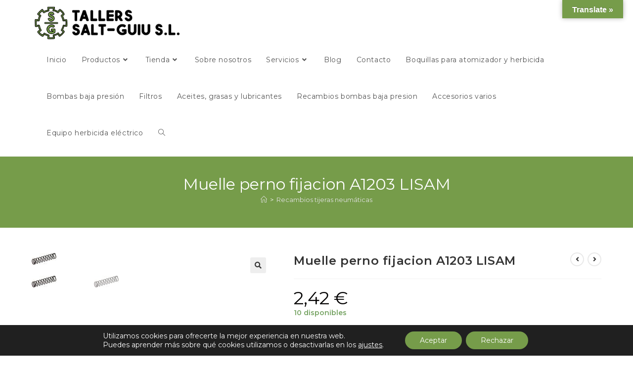

--- FILE ---
content_type: text/html; charset=UTF-8
request_url: https://saltguiu.com/producto/muelle-perno-fijacion-a1203-lisam/
body_size: 35660
content:
<!DOCTYPE html>
<html class="html" dir="ltr" lang="es" prefix="og: https://ogp.me/ns#">
<head>
	<meta charset="UTF-8">
	<link rel="profile" href="https://gmpg.org/xfn/11">

		<style>img:is([sizes="auto" i], [sizes^="auto," i]) { contain-intrinsic-size: 3000px 1500px }</style>
	
		<!-- All in One SEO 4.8.8 - aioseo.com -->
	<meta name="robots" content="max-image-preview:large" />
	<link rel="canonical" href="https://saltguiu.com/producto/muelle-perno-fijacion-a1203-lisam/" />
	<meta name="generator" content="All in One SEO (AIOSEO) 4.8.8" />
		<meta property="og:locale" content="es_ES" />
		<meta property="og:site_name" content="Salt-Guiu - Reparación, mantenimiento, suministro de maquinaria agrícola y recambios." />
		<meta property="og:type" content="article" />
		<meta property="og:title" content="Muelle perno fijacion A1203 LISAM - Salt-Guiu" />
		<meta property="og:url" content="https://saltguiu.com/producto/muelle-perno-fijacion-a1203-lisam/" />
		<meta property="og:image" content="https://saltguiu.com/wp-content/uploads/2023/02/cropped-SGU_Logotip-03.png" />
		<meta property="og:image:secure_url" content="https://saltguiu.com/wp-content/uploads/2023/02/cropped-SGU_Logotip-03.png" />
		<meta property="article:published_time" content="2020-02-24T08:22:46+00:00" />
		<meta property="article:modified_time" content="2023-10-31T17:12:16+00:00" />
		<meta name="twitter:card" content="summary_large_image" />
		<meta name="twitter:title" content="Muelle perno fijacion A1203 LISAM - Salt-Guiu" />
		<meta name="twitter:image" content="https://saltguiu.com/wp-content/uploads/2023/02/cropped-SGU_Logotip-03.png" />
		<script type="application/ld+json" class="aioseo-schema">
			{"@context":"https:\/\/schema.org","@graph":[{"@type":"BreadcrumbList","@id":"https:\/\/saltguiu.com\/producto\/muelle-perno-fijacion-a1203-lisam\/#breadcrumblist","itemListElement":[{"@type":"ListItem","@id":"https:\/\/saltguiu.com#listItem","position":1,"name":"Home","item":"https:\/\/saltguiu.com","nextItem":{"@type":"ListItem","@id":"https:\/\/saltguiu.com\/tienda\/#listItem","name":"Tienda"}},{"@type":"ListItem","@id":"https:\/\/saltguiu.com\/tienda\/#listItem","position":2,"name":"Tienda","item":"https:\/\/saltguiu.com\/tienda\/","nextItem":{"@type":"ListItem","@id":"https:\/\/saltguiu.com\/categoria-producto\/recambios-tijeras-neumaticas\/#listItem","name":"Recambios tijeras neum\u00e1ticas"},"previousItem":{"@type":"ListItem","@id":"https:\/\/saltguiu.com#listItem","name":"Home"}},{"@type":"ListItem","@id":"https:\/\/saltguiu.com\/categoria-producto\/recambios-tijeras-neumaticas\/#listItem","position":3,"name":"Recambios tijeras neum\u00e1ticas","item":"https:\/\/saltguiu.com\/categoria-producto\/recambios-tijeras-neumaticas\/","nextItem":{"@type":"ListItem","@id":"https:\/\/saltguiu.com\/producto\/muelle-perno-fijacion-a1203-lisam\/#listItem","name":"Muelle perno fijacion A1203 LISAM"},"previousItem":{"@type":"ListItem","@id":"https:\/\/saltguiu.com\/tienda\/#listItem","name":"Tienda"}},{"@type":"ListItem","@id":"https:\/\/saltguiu.com\/producto\/muelle-perno-fijacion-a1203-lisam\/#listItem","position":4,"name":"Muelle perno fijacion A1203 LISAM","previousItem":{"@type":"ListItem","@id":"https:\/\/saltguiu.com\/categoria-producto\/recambios-tijeras-neumaticas\/#listItem","name":"Recambios tijeras neum\u00e1ticas"}}]},{"@type":"ItemPage","@id":"https:\/\/saltguiu.com\/producto\/muelle-perno-fijacion-a1203-lisam\/#itempage","url":"https:\/\/saltguiu.com\/producto\/muelle-perno-fijacion-a1203-lisam\/","name":"Muelle perno fijacion A1203 LISAM - Salt-Guiu","inLanguage":"es-ES","isPartOf":{"@id":"https:\/\/saltguiu.com\/#website"},"breadcrumb":{"@id":"https:\/\/saltguiu.com\/producto\/muelle-perno-fijacion-a1203-lisam\/#breadcrumblist"},"image":{"@type":"ImageObject","url":"https:\/\/saltguiu.com\/wp-content\/uploads\/2020\/02\/476-Muelle-perno-fijacion-A1203-LISAM.jpg","@id":"https:\/\/saltguiu.com\/producto\/muelle-perno-fijacion-a1203-lisam\/#mainImage","width":50,"height":24,"caption":"Muelle perno fijacion A1203 LISAM"},"primaryImageOfPage":{"@id":"https:\/\/saltguiu.com\/producto\/muelle-perno-fijacion-a1203-lisam\/#mainImage"},"datePublished":"2020-02-24T09:22:46+01:00","dateModified":"2023-10-31T18:12:16+01:00"},{"@type":"Organization","@id":"https:\/\/saltguiu.com\/#organization","name":"Salt-Guiu","description":"Reparaci\u00f3n, mantenimiento, suministro de maquinaria agr\u00edcola y recambios.","url":"https:\/\/saltguiu.com\/","logo":{"@type":"ImageObject","url":"https:\/\/saltguiu.com\/wp-content\/uploads\/2023\/02\/cropped-SGU_Logotip-03.png","@id":"https:\/\/saltguiu.com\/producto\/muelle-perno-fijacion-a1203-lisam\/#organizationLogo","width":16408,"height":3685},"image":{"@id":"https:\/\/saltguiu.com\/producto\/muelle-perno-fijacion-a1203-lisam\/#organizationLogo"}},{"@type":"WebSite","@id":"https:\/\/saltguiu.com\/#website","url":"https:\/\/saltguiu.com\/","name":"Salt-Guiu","description":"Reparaci\u00f3n, mantenimiento, suministro de maquinaria agr\u00edcola y recambios.","inLanguage":"es-ES","publisher":{"@id":"https:\/\/saltguiu.com\/#organization"}}]}
		</script>
		<!-- All in One SEO -->

<meta name="viewport" content="width=device-width, initial-scale=1">
	<!-- This site is optimized with the Yoast SEO plugin v26.0 - https://yoast.com/wordpress/plugins/seo/ -->
	<title>Muelle perno fijacion A1203 LISAM - Salt-Guiu</title>
	<link rel="canonical" href="https://saltguiu.com/producto/muelle-perno-fijacion-a1203-lisam/" />
	<meta property="og:locale" content="es_ES" />
	<meta property="og:type" content="article" />
	<meta property="og:title" content="Muelle perno fijacion A1203 LISAM - Salt-Guiu" />
	<meta property="og:url" content="https://saltguiu.com/producto/muelle-perno-fijacion-a1203-lisam/" />
	<meta property="og:site_name" content="Salt-Guiu" />
	<meta property="article:modified_time" content="2023-10-31T17:12:16+00:00" />
	<meta property="og:image" content="https://saltguiu.com/wp-content/uploads/2020/02/476-Muelle-perno-fijacion-A1203-LISAM.jpg" />
	<meta property="og:image:width" content="50" />
	<meta property="og:image:height" content="24" />
	<meta property="og:image:type" content="image/jpeg" />
	<meta name="twitter:card" content="summary_large_image" />
	<script type="application/ld+json" class="yoast-schema-graph">{"@context":"https://schema.org","@graph":[{"@type":"WebPage","@id":"https://saltguiu.com/producto/muelle-perno-fijacion-a1203-lisam/","url":"https://saltguiu.com/producto/muelle-perno-fijacion-a1203-lisam/","name":"Muelle perno fijacion A1203 LISAM - Salt-Guiu","isPartOf":{"@id":"https://saltguiu.com/#website"},"primaryImageOfPage":{"@id":"https://saltguiu.com/producto/muelle-perno-fijacion-a1203-lisam/#primaryimage"},"image":{"@id":"https://saltguiu.com/producto/muelle-perno-fijacion-a1203-lisam/#primaryimage"},"thumbnailUrl":"https://saltguiu.com/wp-content/uploads/2020/02/476-Muelle-perno-fijacion-A1203-LISAM.jpg","datePublished":"2020-02-24T08:22:46+00:00","dateModified":"2023-10-31T17:12:16+00:00","breadcrumb":{"@id":"https://saltguiu.com/producto/muelle-perno-fijacion-a1203-lisam/#breadcrumb"},"inLanguage":"es","potentialAction":[{"@type":"ReadAction","target":["https://saltguiu.com/producto/muelle-perno-fijacion-a1203-lisam/"]}]},{"@type":"ImageObject","inLanguage":"es","@id":"https://saltguiu.com/producto/muelle-perno-fijacion-a1203-lisam/#primaryimage","url":"https://saltguiu.com/wp-content/uploads/2020/02/476-Muelle-perno-fijacion-A1203-LISAM.jpg","contentUrl":"https://saltguiu.com/wp-content/uploads/2020/02/476-Muelle-perno-fijacion-A1203-LISAM.jpg","width":50,"height":24,"caption":"Muelle perno fijacion A1203 LISAM"},{"@type":"BreadcrumbList","@id":"https://saltguiu.com/producto/muelle-perno-fijacion-a1203-lisam/#breadcrumb","itemListElement":[{"@type":"ListItem","position":1,"name":"Inicio","item":"https://saltguiu.com/"},{"@type":"ListItem","position":2,"name":"Tienda","item":"https://saltguiu.com/tienda/"},{"@type":"ListItem","position":3,"name":"Muelle perno fijacion A1203 LISAM"}]},{"@type":"WebSite","@id":"https://saltguiu.com/#website","url":"https://saltguiu.com/","name":"Salt-Guiu","description":"Reparación, mantenimiento, suministro de maquinaria agrícola y recambios.","publisher":{"@id":"https://saltguiu.com/#organization"},"potentialAction":[{"@type":"SearchAction","target":{"@type":"EntryPoint","urlTemplate":"https://saltguiu.com/?s={search_term_string}"},"query-input":{"@type":"PropertyValueSpecification","valueRequired":true,"valueName":"search_term_string"}}],"inLanguage":"es"},{"@type":"Organization","@id":"https://saltguiu.com/#organization","name":"Salt-Guiu","url":"https://saltguiu.com/","logo":{"@type":"ImageObject","inLanguage":"es","@id":"https://saltguiu.com/#/schema/logo/image/","url":"https://saltguiu.com/wp-content/uploads/2023/02/cropped-SGU_Logotip-03.png","contentUrl":"https://saltguiu.com/wp-content/uploads/2023/02/cropped-SGU_Logotip-03.png","width":16408,"height":3685,"caption":"Salt-Guiu"},"image":{"@id":"https://saltguiu.com/#/schema/logo/image/"}}]}</script>
	<!-- / Yoast SEO plugin. -->


<link rel='dns-prefetch' href='//translate.google.com' />
<link rel='dns-prefetch' href='//fonts.googleapis.com' />
<link rel="alternate" type="application/rss+xml" title="Salt-Guiu &raquo; Feed" href="https://saltguiu.com/feed/" />
<link rel="alternate" type="application/rss+xml" title="Salt-Guiu &raquo; Feed de los comentarios" href="https://saltguiu.com/comments/feed/" />
<link rel="alternate" type="application/rss+xml" title="Salt-Guiu &raquo; Comentario Muelle perno fijacion A1203 LISAM del feed" href="https://saltguiu.com/producto/muelle-perno-fijacion-a1203-lisam/feed/" />
<script>
window._wpemojiSettings = {"baseUrl":"https:\/\/s.w.org\/images\/core\/emoji\/16.0.1\/72x72\/","ext":".png","svgUrl":"https:\/\/s.w.org\/images\/core\/emoji\/16.0.1\/svg\/","svgExt":".svg","source":{"concatemoji":"https:\/\/saltguiu.com\/wp-includes\/js\/wp-emoji-release.min.js?ver=6.8.3"}};
/*! This file is auto-generated */
!function(s,n){var o,i,e;function c(e){try{var t={supportTests:e,timestamp:(new Date).valueOf()};sessionStorage.setItem(o,JSON.stringify(t))}catch(e){}}function p(e,t,n){e.clearRect(0,0,e.canvas.width,e.canvas.height),e.fillText(t,0,0);var t=new Uint32Array(e.getImageData(0,0,e.canvas.width,e.canvas.height).data),a=(e.clearRect(0,0,e.canvas.width,e.canvas.height),e.fillText(n,0,0),new Uint32Array(e.getImageData(0,0,e.canvas.width,e.canvas.height).data));return t.every(function(e,t){return e===a[t]})}function u(e,t){e.clearRect(0,0,e.canvas.width,e.canvas.height),e.fillText(t,0,0);for(var n=e.getImageData(16,16,1,1),a=0;a<n.data.length;a++)if(0!==n.data[a])return!1;return!0}function f(e,t,n,a){switch(t){case"flag":return n(e,"\ud83c\udff3\ufe0f\u200d\u26a7\ufe0f","\ud83c\udff3\ufe0f\u200b\u26a7\ufe0f")?!1:!n(e,"\ud83c\udde8\ud83c\uddf6","\ud83c\udde8\u200b\ud83c\uddf6")&&!n(e,"\ud83c\udff4\udb40\udc67\udb40\udc62\udb40\udc65\udb40\udc6e\udb40\udc67\udb40\udc7f","\ud83c\udff4\u200b\udb40\udc67\u200b\udb40\udc62\u200b\udb40\udc65\u200b\udb40\udc6e\u200b\udb40\udc67\u200b\udb40\udc7f");case"emoji":return!a(e,"\ud83e\udedf")}return!1}function g(e,t,n,a){var r="undefined"!=typeof WorkerGlobalScope&&self instanceof WorkerGlobalScope?new OffscreenCanvas(300,150):s.createElement("canvas"),o=r.getContext("2d",{willReadFrequently:!0}),i=(o.textBaseline="top",o.font="600 32px Arial",{});return e.forEach(function(e){i[e]=t(o,e,n,a)}),i}function t(e){var t=s.createElement("script");t.src=e,t.defer=!0,s.head.appendChild(t)}"undefined"!=typeof Promise&&(o="wpEmojiSettingsSupports",i=["flag","emoji"],n.supports={everything:!0,everythingExceptFlag:!0},e=new Promise(function(e){s.addEventListener("DOMContentLoaded",e,{once:!0})}),new Promise(function(t){var n=function(){try{var e=JSON.parse(sessionStorage.getItem(o));if("object"==typeof e&&"number"==typeof e.timestamp&&(new Date).valueOf()<e.timestamp+604800&&"object"==typeof e.supportTests)return e.supportTests}catch(e){}return null}();if(!n){if("undefined"!=typeof Worker&&"undefined"!=typeof OffscreenCanvas&&"undefined"!=typeof URL&&URL.createObjectURL&&"undefined"!=typeof Blob)try{var e="postMessage("+g.toString()+"("+[JSON.stringify(i),f.toString(),p.toString(),u.toString()].join(",")+"));",a=new Blob([e],{type:"text/javascript"}),r=new Worker(URL.createObjectURL(a),{name:"wpTestEmojiSupports"});return void(r.onmessage=function(e){c(n=e.data),r.terminate(),t(n)})}catch(e){}c(n=g(i,f,p,u))}t(n)}).then(function(e){for(var t in e)n.supports[t]=e[t],n.supports.everything=n.supports.everything&&n.supports[t],"flag"!==t&&(n.supports.everythingExceptFlag=n.supports.everythingExceptFlag&&n.supports[t]);n.supports.everythingExceptFlag=n.supports.everythingExceptFlag&&!n.supports.flag,n.DOMReady=!1,n.readyCallback=function(){n.DOMReady=!0}}).then(function(){return e}).then(function(){var e;n.supports.everything||(n.readyCallback(),(e=n.source||{}).concatemoji?t(e.concatemoji):e.wpemoji&&e.twemoji&&(t(e.twemoji),t(e.wpemoji)))}))}((window,document),window._wpemojiSettings);
</script>
<style id='wp-emoji-styles-inline-css'>

	img.wp-smiley, img.emoji {
		display: inline !important;
		border: none !important;
		box-shadow: none !important;
		height: 1em !important;
		width: 1em !important;
		margin: 0 0.07em !important;
		vertical-align: -0.1em !important;
		background: none !important;
		padding: 0 !important;
	}
</style>
<link rel='stylesheet' id='wp-block-library-css' href='https://saltguiu.com/wp-includes/css/dist/block-library/style.min.css?ver=6.8.3' media='all' />
<style id='wp-block-library-theme-inline-css'>
.wp-block-audio :where(figcaption){color:#555;font-size:13px;text-align:center}.is-dark-theme .wp-block-audio :where(figcaption){color:#ffffffa6}.wp-block-audio{margin:0 0 1em}.wp-block-code{border:1px solid #ccc;border-radius:4px;font-family:Menlo,Consolas,monaco,monospace;padding:.8em 1em}.wp-block-embed :where(figcaption){color:#555;font-size:13px;text-align:center}.is-dark-theme .wp-block-embed :where(figcaption){color:#ffffffa6}.wp-block-embed{margin:0 0 1em}.blocks-gallery-caption{color:#555;font-size:13px;text-align:center}.is-dark-theme .blocks-gallery-caption{color:#ffffffa6}:root :where(.wp-block-image figcaption){color:#555;font-size:13px;text-align:center}.is-dark-theme :root :where(.wp-block-image figcaption){color:#ffffffa6}.wp-block-image{margin:0 0 1em}.wp-block-pullquote{border-bottom:4px solid;border-top:4px solid;color:currentColor;margin-bottom:1.75em}.wp-block-pullquote cite,.wp-block-pullquote footer,.wp-block-pullquote__citation{color:currentColor;font-size:.8125em;font-style:normal;text-transform:uppercase}.wp-block-quote{border-left:.25em solid;margin:0 0 1.75em;padding-left:1em}.wp-block-quote cite,.wp-block-quote footer{color:currentColor;font-size:.8125em;font-style:normal;position:relative}.wp-block-quote:where(.has-text-align-right){border-left:none;border-right:.25em solid;padding-left:0;padding-right:1em}.wp-block-quote:where(.has-text-align-center){border:none;padding-left:0}.wp-block-quote.is-large,.wp-block-quote.is-style-large,.wp-block-quote:where(.is-style-plain){border:none}.wp-block-search .wp-block-search__label{font-weight:700}.wp-block-search__button{border:1px solid #ccc;padding:.375em .625em}:where(.wp-block-group.has-background){padding:1.25em 2.375em}.wp-block-separator.has-css-opacity{opacity:.4}.wp-block-separator{border:none;border-bottom:2px solid;margin-left:auto;margin-right:auto}.wp-block-separator.has-alpha-channel-opacity{opacity:1}.wp-block-separator:not(.is-style-wide):not(.is-style-dots){width:100px}.wp-block-separator.has-background:not(.is-style-dots){border-bottom:none;height:1px}.wp-block-separator.has-background:not(.is-style-wide):not(.is-style-dots){height:2px}.wp-block-table{margin:0 0 1em}.wp-block-table td,.wp-block-table th{word-break:normal}.wp-block-table :where(figcaption){color:#555;font-size:13px;text-align:center}.is-dark-theme .wp-block-table :where(figcaption){color:#ffffffa6}.wp-block-video :where(figcaption){color:#555;font-size:13px;text-align:center}.is-dark-theme .wp-block-video :where(figcaption){color:#ffffffa6}.wp-block-video{margin:0 0 1em}:root :where(.wp-block-template-part.has-background){margin-bottom:0;margin-top:0;padding:1.25em 2.375em}
</style>
<style id='classic-theme-styles-inline-css'>
/*! This file is auto-generated */
.wp-block-button__link{color:#fff;background-color:#32373c;border-radius:9999px;box-shadow:none;text-decoration:none;padding:calc(.667em + 2px) calc(1.333em + 2px);font-size:1.125em}.wp-block-file__button{background:#32373c;color:#fff;text-decoration:none}
</style>
<style id='global-styles-inline-css'>
:root{--wp--preset--aspect-ratio--square: 1;--wp--preset--aspect-ratio--4-3: 4/3;--wp--preset--aspect-ratio--3-4: 3/4;--wp--preset--aspect-ratio--3-2: 3/2;--wp--preset--aspect-ratio--2-3: 2/3;--wp--preset--aspect-ratio--16-9: 16/9;--wp--preset--aspect-ratio--9-16: 9/16;--wp--preset--color--black: #000000;--wp--preset--color--cyan-bluish-gray: #abb8c3;--wp--preset--color--white: #ffffff;--wp--preset--color--pale-pink: #f78da7;--wp--preset--color--vivid-red: #cf2e2e;--wp--preset--color--luminous-vivid-orange: #ff6900;--wp--preset--color--luminous-vivid-amber: #fcb900;--wp--preset--color--light-green-cyan: #7bdcb5;--wp--preset--color--vivid-green-cyan: #00d084;--wp--preset--color--pale-cyan-blue: #8ed1fc;--wp--preset--color--vivid-cyan-blue: #0693e3;--wp--preset--color--vivid-purple: #9b51e0;--wp--preset--gradient--vivid-cyan-blue-to-vivid-purple: linear-gradient(135deg,rgba(6,147,227,1) 0%,rgb(155,81,224) 100%);--wp--preset--gradient--light-green-cyan-to-vivid-green-cyan: linear-gradient(135deg,rgb(122,220,180) 0%,rgb(0,208,130) 100%);--wp--preset--gradient--luminous-vivid-amber-to-luminous-vivid-orange: linear-gradient(135deg,rgba(252,185,0,1) 0%,rgba(255,105,0,1) 100%);--wp--preset--gradient--luminous-vivid-orange-to-vivid-red: linear-gradient(135deg,rgba(255,105,0,1) 0%,rgb(207,46,46) 100%);--wp--preset--gradient--very-light-gray-to-cyan-bluish-gray: linear-gradient(135deg,rgb(238,238,238) 0%,rgb(169,184,195) 100%);--wp--preset--gradient--cool-to-warm-spectrum: linear-gradient(135deg,rgb(74,234,220) 0%,rgb(151,120,209) 20%,rgb(207,42,186) 40%,rgb(238,44,130) 60%,rgb(251,105,98) 80%,rgb(254,248,76) 100%);--wp--preset--gradient--blush-light-purple: linear-gradient(135deg,rgb(255,206,236) 0%,rgb(152,150,240) 100%);--wp--preset--gradient--blush-bordeaux: linear-gradient(135deg,rgb(254,205,165) 0%,rgb(254,45,45) 50%,rgb(107,0,62) 100%);--wp--preset--gradient--luminous-dusk: linear-gradient(135deg,rgb(255,203,112) 0%,rgb(199,81,192) 50%,rgb(65,88,208) 100%);--wp--preset--gradient--pale-ocean: linear-gradient(135deg,rgb(255,245,203) 0%,rgb(182,227,212) 50%,rgb(51,167,181) 100%);--wp--preset--gradient--electric-grass: linear-gradient(135deg,rgb(202,248,128) 0%,rgb(113,206,126) 100%);--wp--preset--gradient--midnight: linear-gradient(135deg,rgb(2,3,129) 0%,rgb(40,116,252) 100%);--wp--preset--font-size--small: 13px;--wp--preset--font-size--medium: 20px;--wp--preset--font-size--large: 36px;--wp--preset--font-size--x-large: 42px;--wp--preset--spacing--20: 0.44rem;--wp--preset--spacing--30: 0.67rem;--wp--preset--spacing--40: 1rem;--wp--preset--spacing--50: 1.5rem;--wp--preset--spacing--60: 2.25rem;--wp--preset--spacing--70: 3.38rem;--wp--preset--spacing--80: 5.06rem;--wp--preset--shadow--natural: 6px 6px 9px rgba(0, 0, 0, 0.2);--wp--preset--shadow--deep: 12px 12px 50px rgba(0, 0, 0, 0.4);--wp--preset--shadow--sharp: 6px 6px 0px rgba(0, 0, 0, 0.2);--wp--preset--shadow--outlined: 6px 6px 0px -3px rgba(255, 255, 255, 1), 6px 6px rgba(0, 0, 0, 1);--wp--preset--shadow--crisp: 6px 6px 0px rgba(0, 0, 0, 1);}:where(.is-layout-flex){gap: 0.5em;}:where(.is-layout-grid){gap: 0.5em;}body .is-layout-flex{display: flex;}.is-layout-flex{flex-wrap: wrap;align-items: center;}.is-layout-flex > :is(*, div){margin: 0;}body .is-layout-grid{display: grid;}.is-layout-grid > :is(*, div){margin: 0;}:where(.wp-block-columns.is-layout-flex){gap: 2em;}:where(.wp-block-columns.is-layout-grid){gap: 2em;}:where(.wp-block-post-template.is-layout-flex){gap: 1.25em;}:where(.wp-block-post-template.is-layout-grid){gap: 1.25em;}.has-black-color{color: var(--wp--preset--color--black) !important;}.has-cyan-bluish-gray-color{color: var(--wp--preset--color--cyan-bluish-gray) !important;}.has-white-color{color: var(--wp--preset--color--white) !important;}.has-pale-pink-color{color: var(--wp--preset--color--pale-pink) !important;}.has-vivid-red-color{color: var(--wp--preset--color--vivid-red) !important;}.has-luminous-vivid-orange-color{color: var(--wp--preset--color--luminous-vivid-orange) !important;}.has-luminous-vivid-amber-color{color: var(--wp--preset--color--luminous-vivid-amber) !important;}.has-light-green-cyan-color{color: var(--wp--preset--color--light-green-cyan) !important;}.has-vivid-green-cyan-color{color: var(--wp--preset--color--vivid-green-cyan) !important;}.has-pale-cyan-blue-color{color: var(--wp--preset--color--pale-cyan-blue) !important;}.has-vivid-cyan-blue-color{color: var(--wp--preset--color--vivid-cyan-blue) !important;}.has-vivid-purple-color{color: var(--wp--preset--color--vivid-purple) !important;}.has-black-background-color{background-color: var(--wp--preset--color--black) !important;}.has-cyan-bluish-gray-background-color{background-color: var(--wp--preset--color--cyan-bluish-gray) !important;}.has-white-background-color{background-color: var(--wp--preset--color--white) !important;}.has-pale-pink-background-color{background-color: var(--wp--preset--color--pale-pink) !important;}.has-vivid-red-background-color{background-color: var(--wp--preset--color--vivid-red) !important;}.has-luminous-vivid-orange-background-color{background-color: var(--wp--preset--color--luminous-vivid-orange) !important;}.has-luminous-vivid-amber-background-color{background-color: var(--wp--preset--color--luminous-vivid-amber) !important;}.has-light-green-cyan-background-color{background-color: var(--wp--preset--color--light-green-cyan) !important;}.has-vivid-green-cyan-background-color{background-color: var(--wp--preset--color--vivid-green-cyan) !important;}.has-pale-cyan-blue-background-color{background-color: var(--wp--preset--color--pale-cyan-blue) !important;}.has-vivid-cyan-blue-background-color{background-color: var(--wp--preset--color--vivid-cyan-blue) !important;}.has-vivid-purple-background-color{background-color: var(--wp--preset--color--vivid-purple) !important;}.has-black-border-color{border-color: var(--wp--preset--color--black) !important;}.has-cyan-bluish-gray-border-color{border-color: var(--wp--preset--color--cyan-bluish-gray) !important;}.has-white-border-color{border-color: var(--wp--preset--color--white) !important;}.has-pale-pink-border-color{border-color: var(--wp--preset--color--pale-pink) !important;}.has-vivid-red-border-color{border-color: var(--wp--preset--color--vivid-red) !important;}.has-luminous-vivid-orange-border-color{border-color: var(--wp--preset--color--luminous-vivid-orange) !important;}.has-luminous-vivid-amber-border-color{border-color: var(--wp--preset--color--luminous-vivid-amber) !important;}.has-light-green-cyan-border-color{border-color: var(--wp--preset--color--light-green-cyan) !important;}.has-vivid-green-cyan-border-color{border-color: var(--wp--preset--color--vivid-green-cyan) !important;}.has-pale-cyan-blue-border-color{border-color: var(--wp--preset--color--pale-cyan-blue) !important;}.has-vivid-cyan-blue-border-color{border-color: var(--wp--preset--color--vivid-cyan-blue) !important;}.has-vivid-purple-border-color{border-color: var(--wp--preset--color--vivid-purple) !important;}.has-vivid-cyan-blue-to-vivid-purple-gradient-background{background: var(--wp--preset--gradient--vivid-cyan-blue-to-vivid-purple) !important;}.has-light-green-cyan-to-vivid-green-cyan-gradient-background{background: var(--wp--preset--gradient--light-green-cyan-to-vivid-green-cyan) !important;}.has-luminous-vivid-amber-to-luminous-vivid-orange-gradient-background{background: var(--wp--preset--gradient--luminous-vivid-amber-to-luminous-vivid-orange) !important;}.has-luminous-vivid-orange-to-vivid-red-gradient-background{background: var(--wp--preset--gradient--luminous-vivid-orange-to-vivid-red) !important;}.has-very-light-gray-to-cyan-bluish-gray-gradient-background{background: var(--wp--preset--gradient--very-light-gray-to-cyan-bluish-gray) !important;}.has-cool-to-warm-spectrum-gradient-background{background: var(--wp--preset--gradient--cool-to-warm-spectrum) !important;}.has-blush-light-purple-gradient-background{background: var(--wp--preset--gradient--blush-light-purple) !important;}.has-blush-bordeaux-gradient-background{background: var(--wp--preset--gradient--blush-bordeaux) !important;}.has-luminous-dusk-gradient-background{background: var(--wp--preset--gradient--luminous-dusk) !important;}.has-pale-ocean-gradient-background{background: var(--wp--preset--gradient--pale-ocean) !important;}.has-electric-grass-gradient-background{background: var(--wp--preset--gradient--electric-grass) !important;}.has-midnight-gradient-background{background: var(--wp--preset--gradient--midnight) !important;}.has-small-font-size{font-size: var(--wp--preset--font-size--small) !important;}.has-medium-font-size{font-size: var(--wp--preset--font-size--medium) !important;}.has-large-font-size{font-size: var(--wp--preset--font-size--large) !important;}.has-x-large-font-size{font-size: var(--wp--preset--font-size--x-large) !important;}
:where(.wp-block-post-template.is-layout-flex){gap: 1.25em;}:where(.wp-block-post-template.is-layout-grid){gap: 1.25em;}
:where(.wp-block-columns.is-layout-flex){gap: 2em;}:where(.wp-block-columns.is-layout-grid){gap: 2em;}
:root :where(.wp-block-pullquote){font-size: 1.5em;line-height: 1.6;}
</style>
<link rel='stylesheet' id='google-language-translator-css' href='https://saltguiu.com/wp-content/plugins/google-language-translator/css/style.css?ver=6.0.20' media='' />
<link rel='stylesheet' id='glt-toolbar-styles-css' href='https://saltguiu.com/wp-content/plugins/google-language-translator/css/toolbar.css?ver=6.0.20' media='' />
<link rel='stylesheet' id='photoswipe-css' href='https://saltguiu.com/wp-content/plugins/woocommerce/assets/css/photoswipe/photoswipe.min.css?ver=10.3.0' media='all' />
<link rel='stylesheet' id='photoswipe-default-skin-css' href='https://saltguiu.com/wp-content/plugins/woocommerce/assets/css/photoswipe/default-skin/default-skin.min.css?ver=10.3.0' media='all' />
<style id='woocommerce-inline-inline-css'>
.woocommerce form .form-row .required { visibility: visible; }
</style>
<link rel='stylesheet' id='brands-styles-css' href='https://saltguiu.com/wp-content/plugins/woocommerce/assets/css/brands.css?ver=10.3.0' media='all' />
<link rel='stylesheet' id='oceanwp-style-css' href='https://saltguiu.com/wp-content/themes/oceanwp/assets/css/style.min.css?ver=1.0' media='all' />
<link rel='stylesheet' id='child-style-css' href='https://saltguiu.com/wp-content/themes/oceanwp-child-theme-master/style.css?ver=6.8.3' media='all' />
<link rel='stylesheet' id='oceanwp-woo-mini-cart-css' href='https://saltguiu.com/wp-content/themes/oceanwp/assets/css/woo/woo-mini-cart.min.css?ver=6.8.3' media='all' />
<link rel='stylesheet' id='font-awesome-css' href='https://saltguiu.com/wp-content/themes/oceanwp/assets/fonts/fontawesome/css/all.min.css?ver=6.7.2' media='all' />
<link rel='stylesheet' id='simple-line-icons-css' href='https://saltguiu.com/wp-content/themes/oceanwp/assets/css/third/simple-line-icons.min.css?ver=2.4.0' media='all' />
<link rel='stylesheet' id='oceanwp-google-font-montserrat-css' href='//fonts.googleapis.com/css?family=Montserrat%3A100%2C200%2C300%2C400%2C500%2C600%2C700%2C800%2C900%2C100i%2C200i%2C300i%2C400i%2C500i%2C600i%2C700i%2C800i%2C900i&#038;subset=latin&#038;display=swap&#038;ver=6.8.3' media='all' />
<link rel='stylesheet' id='elementor-icons-css' href='https://saltguiu.com/wp-content/plugins/elementor/assets/lib/eicons/css/elementor-icons.min.css?ver=5.44.0' media='all' />
<link rel='stylesheet' id='elementor-frontend-css' href='https://saltguiu.com/wp-content/plugins/elementor/assets/css/frontend.min.css?ver=3.32.5' media='all' />
<link rel='stylesheet' id='elementor-post-169-css' href='https://saltguiu.com/wp-content/uploads/elementor/css/post-169.css?ver=1764520030' media='all' />
<link rel='stylesheet' id='elementor-pro-css' href='https://saltguiu.com/wp-content/plugins/elementor-pro/assets/css/frontend.min.css?ver=3.8.1' media='all' />
<link rel='stylesheet' id='font-awesome-5-all-css' href='https://saltguiu.com/wp-content/plugins/elementor/assets/lib/font-awesome/css/all.min.css?ver=3.32.5' media='all' />
<link rel='stylesheet' id='font-awesome-4-shim-css' href='https://saltguiu.com/wp-content/plugins/elementor/assets/lib/font-awesome/css/v4-shims.min.css?ver=3.32.5' media='all' />
<link rel='stylesheet' id='elementor-post-152-css' href='https://saltguiu.com/wp-content/uploads/elementor/css/post-152.css?ver=1764520030' media='all' />
<link rel='stylesheet' id='flexible-shipping-free-shipping-css' href='https://saltguiu.com/wp-content/plugins/flexible-shipping/assets/dist/css/free-shipping.css?ver=6.4.0.2' media='all' />
<link rel='stylesheet' id='oceanwp-woocommerce-css' href='https://saltguiu.com/wp-content/themes/oceanwp/assets/css/woo/woocommerce.min.css?ver=6.8.3' media='all' />
<link rel='stylesheet' id='oceanwp-woo-star-font-css' href='https://saltguiu.com/wp-content/themes/oceanwp/assets/css/woo/woo-star-font.min.css?ver=6.8.3' media='all' />
<link rel='stylesheet' id='oceanwp-woo-quick-view-css' href='https://saltguiu.com/wp-content/themes/oceanwp/assets/css/woo/woo-quick-view.min.css?ver=6.8.3' media='all' />
<link rel='stylesheet' id='oceanwp-woo-floating-bar-css' href='https://saltguiu.com/wp-content/themes/oceanwp/assets/css/woo/woo-floating-bar.min.css?ver=6.8.3' media='all' />
<link rel='stylesheet' id='wpgdprc-front-css-css' href='https://saltguiu.com/wp-content/plugins/wp-gdpr-compliance/Assets/css/front.css?ver=1677849502' media='all' />
<style id='wpgdprc-front-css-inline-css'>
:root{--wp-gdpr--bar--background-color: #000000;--wp-gdpr--bar--color: #ffffff;--wp-gdpr--button--background-color: #000000;--wp-gdpr--button--background-color--darken: #000000;--wp-gdpr--button--color: #ffffff;}
</style>
<link rel='stylesheet' id='moove_gdpr_frontend-css' href='https://saltguiu.com/wp-content/plugins/gdpr-cookie-compliance/dist/styles/gdpr-main-nf.css?ver=5.0.9' media='all' />
<style id='moove_gdpr_frontend-inline-css'>
				#moove_gdpr_cookie_modal .moove-gdpr-modal-content .moove-gdpr-tab-main h3.tab-title, 
				#moove_gdpr_cookie_modal .moove-gdpr-modal-content .moove-gdpr-tab-main span.tab-title,
				#moove_gdpr_cookie_modal .moove-gdpr-modal-content .moove-gdpr-modal-left-content #moove-gdpr-menu li a, 
				#moove_gdpr_cookie_modal .moove-gdpr-modal-content .moove-gdpr-modal-left-content #moove-gdpr-menu li button,
				#moove_gdpr_cookie_modal .moove-gdpr-modal-content .moove-gdpr-modal-left-content .moove-gdpr-branding-cnt a,
				#moove_gdpr_cookie_modal .moove-gdpr-modal-content .moove-gdpr-modal-footer-content .moove-gdpr-button-holder a.mgbutton, 
				#moove_gdpr_cookie_modal .moove-gdpr-modal-content .moove-gdpr-modal-footer-content .moove-gdpr-button-holder button.mgbutton,
				#moove_gdpr_cookie_modal .cookie-switch .cookie-slider:after, 
				#moove_gdpr_cookie_modal .cookie-switch .slider:after, 
				#moove_gdpr_cookie_modal .switch .cookie-slider:after, 
				#moove_gdpr_cookie_modal .switch .slider:after,
				#moove_gdpr_cookie_info_bar .moove-gdpr-info-bar-container .moove-gdpr-info-bar-content p, 
				#moove_gdpr_cookie_info_bar .moove-gdpr-info-bar-container .moove-gdpr-info-bar-content p a,
				#moove_gdpr_cookie_info_bar .moove-gdpr-info-bar-container .moove-gdpr-info-bar-content a.mgbutton, 
				#moove_gdpr_cookie_info_bar .moove-gdpr-info-bar-container .moove-gdpr-info-bar-content button.mgbutton,
				#moove_gdpr_cookie_modal .moove-gdpr-modal-content .moove-gdpr-tab-main .moove-gdpr-tab-main-content h1, 
				#moove_gdpr_cookie_modal .moove-gdpr-modal-content .moove-gdpr-tab-main .moove-gdpr-tab-main-content h2, 
				#moove_gdpr_cookie_modal .moove-gdpr-modal-content .moove-gdpr-tab-main .moove-gdpr-tab-main-content h3, 
				#moove_gdpr_cookie_modal .moove-gdpr-modal-content .moove-gdpr-tab-main .moove-gdpr-tab-main-content h4, 
				#moove_gdpr_cookie_modal .moove-gdpr-modal-content .moove-gdpr-tab-main .moove-gdpr-tab-main-content h5, 
				#moove_gdpr_cookie_modal .moove-gdpr-modal-content .moove-gdpr-tab-main .moove-gdpr-tab-main-content h6,
				#moove_gdpr_cookie_modal .moove-gdpr-modal-content.moove_gdpr_modal_theme_v2 .moove-gdpr-modal-title .tab-title,
				#moove_gdpr_cookie_modal .moove-gdpr-modal-content.moove_gdpr_modal_theme_v2 .moove-gdpr-tab-main h3.tab-title, 
				#moove_gdpr_cookie_modal .moove-gdpr-modal-content.moove_gdpr_modal_theme_v2 .moove-gdpr-tab-main span.tab-title,
				#moove_gdpr_cookie_modal .moove-gdpr-modal-content.moove_gdpr_modal_theme_v2 .moove-gdpr-branding-cnt a {
					font-weight: inherit				}
			#moove_gdpr_cookie_modal,#moove_gdpr_cookie_info_bar,.gdpr_cookie_settings_shortcode_content{font-family:inherit}#moove_gdpr_save_popup_settings_button{background-color:#373737;color:#fff}#moove_gdpr_save_popup_settings_button:hover{background-color:#000}#moove_gdpr_cookie_info_bar .moove-gdpr-info-bar-container .moove-gdpr-info-bar-content a.mgbutton,#moove_gdpr_cookie_info_bar .moove-gdpr-info-bar-container .moove-gdpr-info-bar-content button.mgbutton{background-color:#769c4a}#moove_gdpr_cookie_modal .moove-gdpr-modal-content .moove-gdpr-modal-footer-content .moove-gdpr-button-holder a.mgbutton,#moove_gdpr_cookie_modal .moove-gdpr-modal-content .moove-gdpr-modal-footer-content .moove-gdpr-button-holder button.mgbutton,.gdpr_cookie_settings_shortcode_content .gdpr-shr-button.button-green{background-color:#769c4a;border-color:#769c4a}#moove_gdpr_cookie_modal .moove-gdpr-modal-content .moove-gdpr-modal-footer-content .moove-gdpr-button-holder a.mgbutton:hover,#moove_gdpr_cookie_modal .moove-gdpr-modal-content .moove-gdpr-modal-footer-content .moove-gdpr-button-holder button.mgbutton:hover,.gdpr_cookie_settings_shortcode_content .gdpr-shr-button.button-green:hover{background-color:#fff;color:#769c4a}#moove_gdpr_cookie_modal .moove-gdpr-modal-content .moove-gdpr-modal-close i,#moove_gdpr_cookie_modal .moove-gdpr-modal-content .moove-gdpr-modal-close span.gdpr-icon{background-color:#769c4a;border:1px solid #769c4a}#moove_gdpr_cookie_info_bar span.moove-gdpr-infobar-allow-all.focus-g,#moove_gdpr_cookie_info_bar span.moove-gdpr-infobar-allow-all:focus,#moove_gdpr_cookie_info_bar button.moove-gdpr-infobar-allow-all.focus-g,#moove_gdpr_cookie_info_bar button.moove-gdpr-infobar-allow-all:focus,#moove_gdpr_cookie_info_bar span.moove-gdpr-infobar-reject-btn.focus-g,#moove_gdpr_cookie_info_bar span.moove-gdpr-infobar-reject-btn:focus,#moove_gdpr_cookie_info_bar button.moove-gdpr-infobar-reject-btn.focus-g,#moove_gdpr_cookie_info_bar button.moove-gdpr-infobar-reject-btn:focus,#moove_gdpr_cookie_info_bar span.change-settings-button.focus-g,#moove_gdpr_cookie_info_bar span.change-settings-button:focus,#moove_gdpr_cookie_info_bar button.change-settings-button.focus-g,#moove_gdpr_cookie_info_bar button.change-settings-button:focus{-webkit-box-shadow:0 0 1px 3px #769c4a;-moz-box-shadow:0 0 1px 3px #769c4a;box-shadow:0 0 1px 3px #769c4a}#moove_gdpr_cookie_modal .moove-gdpr-modal-content .moove-gdpr-modal-close i:hover,#moove_gdpr_cookie_modal .moove-gdpr-modal-content .moove-gdpr-modal-close span.gdpr-icon:hover,#moove_gdpr_cookie_info_bar span[data-href]>u.change-settings-button{color:#769c4a}#moove_gdpr_cookie_modal .moove-gdpr-modal-content .moove-gdpr-modal-left-content #moove-gdpr-menu li.menu-item-selected a span.gdpr-icon,#moove_gdpr_cookie_modal .moove-gdpr-modal-content .moove-gdpr-modal-left-content #moove-gdpr-menu li.menu-item-selected button span.gdpr-icon{color:inherit}#moove_gdpr_cookie_modal .moove-gdpr-modal-content .moove-gdpr-modal-left-content #moove-gdpr-menu li a span.gdpr-icon,#moove_gdpr_cookie_modal .moove-gdpr-modal-content .moove-gdpr-modal-left-content #moove-gdpr-menu li button span.gdpr-icon{color:inherit}#moove_gdpr_cookie_modal .gdpr-acc-link{line-height:0;font-size:0;color:transparent;position:absolute}#moove_gdpr_cookie_modal .moove-gdpr-modal-content .moove-gdpr-modal-close:hover i,#moove_gdpr_cookie_modal .moove-gdpr-modal-content .moove-gdpr-modal-left-content #moove-gdpr-menu li a,#moove_gdpr_cookie_modal .moove-gdpr-modal-content .moove-gdpr-modal-left-content #moove-gdpr-menu li button,#moove_gdpr_cookie_modal .moove-gdpr-modal-content .moove-gdpr-modal-left-content #moove-gdpr-menu li button i,#moove_gdpr_cookie_modal .moove-gdpr-modal-content .moove-gdpr-modal-left-content #moove-gdpr-menu li a i,#moove_gdpr_cookie_modal .moove-gdpr-modal-content .moove-gdpr-tab-main .moove-gdpr-tab-main-content a:hover,#moove_gdpr_cookie_info_bar.moove-gdpr-dark-scheme .moove-gdpr-info-bar-container .moove-gdpr-info-bar-content a.mgbutton:hover,#moove_gdpr_cookie_info_bar.moove-gdpr-dark-scheme .moove-gdpr-info-bar-container .moove-gdpr-info-bar-content button.mgbutton:hover,#moove_gdpr_cookie_info_bar.moove-gdpr-dark-scheme .moove-gdpr-info-bar-container .moove-gdpr-info-bar-content a:hover,#moove_gdpr_cookie_info_bar.moove-gdpr-dark-scheme .moove-gdpr-info-bar-container .moove-gdpr-info-bar-content button:hover,#moove_gdpr_cookie_info_bar.moove-gdpr-dark-scheme .moove-gdpr-info-bar-container .moove-gdpr-info-bar-content span.change-settings-button:hover,#moove_gdpr_cookie_info_bar.moove-gdpr-dark-scheme .moove-gdpr-info-bar-container .moove-gdpr-info-bar-content button.change-settings-button:hover,#moove_gdpr_cookie_info_bar.moove-gdpr-dark-scheme .moove-gdpr-info-bar-container .moove-gdpr-info-bar-content u.change-settings-button:hover,#moove_gdpr_cookie_info_bar span[data-href]>u.change-settings-button,#moove_gdpr_cookie_info_bar.moove-gdpr-dark-scheme .moove-gdpr-info-bar-container .moove-gdpr-info-bar-content a.mgbutton.focus-g,#moove_gdpr_cookie_info_bar.moove-gdpr-dark-scheme .moove-gdpr-info-bar-container .moove-gdpr-info-bar-content button.mgbutton.focus-g,#moove_gdpr_cookie_info_bar.moove-gdpr-dark-scheme .moove-gdpr-info-bar-container .moove-gdpr-info-bar-content a.focus-g,#moove_gdpr_cookie_info_bar.moove-gdpr-dark-scheme .moove-gdpr-info-bar-container .moove-gdpr-info-bar-content button.focus-g,#moove_gdpr_cookie_info_bar.moove-gdpr-dark-scheme .moove-gdpr-info-bar-container .moove-gdpr-info-bar-content a.mgbutton:focus,#moove_gdpr_cookie_info_bar.moove-gdpr-dark-scheme .moove-gdpr-info-bar-container .moove-gdpr-info-bar-content button.mgbutton:focus,#moove_gdpr_cookie_info_bar.moove-gdpr-dark-scheme .moove-gdpr-info-bar-container .moove-gdpr-info-bar-content a:focus,#moove_gdpr_cookie_info_bar.moove-gdpr-dark-scheme .moove-gdpr-info-bar-container .moove-gdpr-info-bar-content button:focus,#moove_gdpr_cookie_info_bar.moove-gdpr-dark-scheme .moove-gdpr-info-bar-container .moove-gdpr-info-bar-content span.change-settings-button.focus-g,span.change-settings-button:focus,button.change-settings-button.focus-g,button.change-settings-button:focus,#moove_gdpr_cookie_info_bar.moove-gdpr-dark-scheme .moove-gdpr-info-bar-container .moove-gdpr-info-bar-content u.change-settings-button.focus-g,#moove_gdpr_cookie_info_bar.moove-gdpr-dark-scheme .moove-gdpr-info-bar-container .moove-gdpr-info-bar-content u.change-settings-button:focus{color:#769c4a}#moove_gdpr_cookie_modal .moove-gdpr-branding.focus-g span,#moove_gdpr_cookie_modal .moove-gdpr-modal-content .moove-gdpr-tab-main a.focus-g,#moove_gdpr_cookie_modal .moove-gdpr-modal-content .moove-gdpr-tab-main .gdpr-cd-details-toggle.focus-g{color:#769c4a}#moove_gdpr_cookie_modal.gdpr_lightbox-hide{display:none}
</style>
<link rel='stylesheet' id='oe-widgets-style-css' href='https://saltguiu.com/wp-content/plugins/ocean-extra/assets/css/widgets.css?ver=6.8.3' media='all' />
<link rel='stylesheet' id='elementor-gf-roboto-css' href='https://fonts.googleapis.com/css?family=Roboto:100,100italic,200,200italic,300,300italic,400,400italic,500,500italic,600,600italic,700,700italic,800,800italic,900,900italic&#038;display=auto' media='all' />
<link rel='stylesheet' id='elementor-gf-robotoslab-css' href='https://fonts.googleapis.com/css?family=Roboto+Slab:100,100italic,200,200italic,300,300italic,400,400italic,500,500italic,600,600italic,700,700italic,800,800italic,900,900italic&#038;display=auto' media='all' />
<link rel='stylesheet' id='elementor-icons-shared-0-css' href='https://saltguiu.com/wp-content/plugins/elementor/assets/lib/font-awesome/css/fontawesome.min.css?ver=5.15.3' media='all' />
<link rel='stylesheet' id='elementor-icons-fa-brands-css' href='https://saltguiu.com/wp-content/plugins/elementor/assets/lib/font-awesome/css/brands.min.css?ver=5.15.3' media='all' />
<script type="text/template" id="tmpl-variation-template">
	<div class="woocommerce-variation-description">{{{ data.variation.variation_description }}}</div>
	<div class="woocommerce-variation-price">{{{ data.variation.price_html }}}</div>
	<div class="woocommerce-variation-availability">{{{ data.variation.availability_html }}}</div>
</script>
<script type="text/template" id="tmpl-unavailable-variation-template">
	<p role="alert">Lo siento, este producto no está disponible. Por favor, elige otra combinación.</p>
</script>
<script src="https://saltguiu.com/wp-includes/js/jquery/jquery.min.js?ver=3.7.1" id="jquery-core-js"></script>
<script src="https://saltguiu.com/wp-includes/js/jquery/jquery-migrate.min.js?ver=3.4.1" id="jquery-migrate-js"></script>
<script src="https://saltguiu.com/wp-content/plugins/woocommerce/assets/js/jquery-blockui/jquery.blockUI.min.js?ver=2.7.0-wc.10.3.0" id="wc-jquery-blockui-js" defer data-wp-strategy="defer"></script>
<script id="wc-add-to-cart-js-extra">
var wc_add_to_cart_params = {"ajax_url":"\/wp-admin\/admin-ajax.php","wc_ajax_url":"\/?wc-ajax=%%endpoint%%&elementor_page_id=868","i18n_view_cart":"Ver carrito","cart_url":"https:\/\/saltguiu.com\/carrito\/","is_cart":"","cart_redirect_after_add":"no"};
</script>
<script src="https://saltguiu.com/wp-content/plugins/woocommerce/assets/js/frontend/add-to-cart.min.js?ver=10.3.0" id="wc-add-to-cart-js" defer data-wp-strategy="defer"></script>
<script src="https://saltguiu.com/wp-content/plugins/woocommerce/assets/js/zoom/jquery.zoom.min.js?ver=1.7.21-wc.10.3.0" id="wc-zoom-js" defer data-wp-strategy="defer"></script>
<script src="https://saltguiu.com/wp-content/plugins/woocommerce/assets/js/flexslider/jquery.flexslider.min.js?ver=2.7.2-wc.10.3.0" id="wc-flexslider-js" defer data-wp-strategy="defer"></script>
<script src="https://saltguiu.com/wp-content/plugins/woocommerce/assets/js/photoswipe/photoswipe.min.js?ver=4.1.1-wc.10.3.0" id="wc-photoswipe-js" defer data-wp-strategy="defer"></script>
<script src="https://saltguiu.com/wp-content/plugins/woocommerce/assets/js/photoswipe/photoswipe-ui-default.min.js?ver=4.1.1-wc.10.3.0" id="wc-photoswipe-ui-default-js" defer data-wp-strategy="defer"></script>
<script id="wc-single-product-js-extra">
var wc_single_product_params = {"i18n_required_rating_text":"Por favor elige una puntuaci\u00f3n","i18n_rating_options":["1 de 5 estrellas","2 de 5 estrellas","3 de 5 estrellas","4 de 5 estrellas","5 de 5 estrellas"],"i18n_product_gallery_trigger_text":"Ver galer\u00eda de im\u00e1genes a pantalla completa","review_rating_required":"yes","flexslider":{"rtl":false,"animation":"slide","smoothHeight":true,"directionNav":false,"controlNav":"thumbnails","slideshow":false,"animationSpeed":500,"animationLoop":false,"allowOneSlide":false},"zoom_enabled":"1","zoom_options":[],"photoswipe_enabled":"1","photoswipe_options":{"shareEl":false,"closeOnScroll":false,"history":false,"hideAnimationDuration":0,"showAnimationDuration":0},"flexslider_enabled":"1"};
</script>
<script src="https://saltguiu.com/wp-content/plugins/woocommerce/assets/js/frontend/single-product.min.js?ver=10.3.0" id="wc-single-product-js" defer data-wp-strategy="defer"></script>
<script src="https://saltguiu.com/wp-content/plugins/woocommerce/assets/js/js-cookie/js.cookie.min.js?ver=2.1.4-wc.10.3.0" id="wc-js-cookie-js" defer data-wp-strategy="defer"></script>
<script id="woocommerce-js-extra">
var woocommerce_params = {"ajax_url":"\/wp-admin\/admin-ajax.php","wc_ajax_url":"\/?wc-ajax=%%endpoint%%&elementor_page_id=868","i18n_password_show":"Mostrar contrase\u00f1a","i18n_password_hide":"Ocultar contrase\u00f1a"};
</script>
<script src="https://saltguiu.com/wp-content/plugins/woocommerce/assets/js/frontend/woocommerce.min.js?ver=10.3.0" id="woocommerce-js" defer data-wp-strategy="defer"></script>
<script src="https://saltguiu.com/wp-content/plugins/elementor/assets/lib/font-awesome/js/v4-shims.min.js?ver=3.32.5" id="font-awesome-4-shim-js"></script>
<script src="https://saltguiu.com/wp-includes/js/underscore.min.js?ver=1.13.7" id="underscore-js"></script>
<script id="wp-util-js-extra">
var _wpUtilSettings = {"ajax":{"url":"\/wp-admin\/admin-ajax.php"}};
</script>
<script src="https://saltguiu.com/wp-includes/js/wp-util.min.js?ver=6.8.3" id="wp-util-js"></script>
<script id="wc-add-to-cart-variation-js-extra">
var wc_add_to_cart_variation_params = {"wc_ajax_url":"\/?wc-ajax=%%endpoint%%&elementor_page_id=868","i18n_no_matching_variations_text":"Lo siento, no hay productos que igualen tu selecci\u00f3n. Por favor, escoge una combinaci\u00f3n diferente.","i18n_make_a_selection_text":"Elige las opciones del producto antes de a\u00f1adir este producto a tu carrito.","i18n_unavailable_text":"Lo siento, este producto no est\u00e1 disponible. Por favor, elige otra combinaci\u00f3n.","i18n_reset_alert_text":"Se ha restablecido tu selecci\u00f3n. Por favor, elige alguna opci\u00f3n del producto antes de poder a\u00f1adir este producto a tu carrito."};
</script>
<script src="https://saltguiu.com/wp-content/plugins/woocommerce/assets/js/frontend/add-to-cart-variation.min.js?ver=10.3.0" id="wc-add-to-cart-variation-js" defer data-wp-strategy="defer"></script>
<script src="https://saltguiu.com/wp-content/plugins/woocommerce/assets/js/flexslider/jquery.flexslider.min.js?ver=2.7.2-wc.10.3.0" id="flexslider-js" defer data-wp-strategy="defer"></script>
<script id="wc-cart-fragments-js-extra">
var wc_cart_fragments_params = {"ajax_url":"\/wp-admin\/admin-ajax.php","wc_ajax_url":"\/?wc-ajax=%%endpoint%%&elementor_page_id=868","cart_hash_key":"wc_cart_hash_61a5b99a2e6091550dabae83f9877314","fragment_name":"wc_fragments_61a5b99a2e6091550dabae83f9877314","request_timeout":"5000"};
</script>
<script src="https://saltguiu.com/wp-content/plugins/woocommerce/assets/js/frontend/cart-fragments.min.js?ver=10.3.0" id="wc-cart-fragments-js" defer data-wp-strategy="defer"></script>
<script id="wpgdprc-front-js-js-extra">
var wpgdprcFront = {"ajaxUrl":"https:\/\/saltguiu.com\/wp-admin\/admin-ajax.php","ajaxNonce":"df7402cd05","ajaxArg":"security","pluginPrefix":"wpgdprc","blogId":"1","isMultiSite":"","locale":"es_ES","showSignUpModal":"1","showFormModal":"","cookieName":"wpgdprc-consent","consentVersion":"","path":"\/","prefix":"wpgdprc"};
</script>
<script src="https://saltguiu.com/wp-content/plugins/wp-gdpr-compliance/Assets/js/front.min.js?ver=1677849502" id="wpgdprc-front-js-js"></script>
<link rel="https://api.w.org/" href="https://saltguiu.com/wp-json/" /><link rel="alternate" title="JSON" type="application/json" href="https://saltguiu.com/wp-json/wp/v2/product/868" /><link rel="EditURI" type="application/rsd+xml" title="RSD" href="https://saltguiu.com/xmlrpc.php?rsd" />
<meta name="generator" content="WordPress 6.8.3" />
<meta name="generator" content="WooCommerce 10.3.0" />
<link rel='shortlink' href='https://saltguiu.com/?p=868' />
<link rel="alternate" title="oEmbed (JSON)" type="application/json+oembed" href="https://saltguiu.com/wp-json/oembed/1.0/embed?url=https%3A%2F%2Fsaltguiu.com%2Fproducto%2Fmuelle-perno-fijacion-a1203-lisam%2F" />
<link rel="alternate" title="oEmbed (XML)" type="text/xml+oembed" href="https://saltguiu.com/wp-json/oembed/1.0/embed?url=https%3A%2F%2Fsaltguiu.com%2Fproducto%2Fmuelle-perno-fijacion-a1203-lisam%2F&#038;format=xml" />
<style>p.hello{font-size:12px;color:darkgray;}#google_language_translator,#flags{text-align:left;}#google_language_translator{clear:both;}#flags{width:165px;}#flags a{display:inline-block;margin-right:2px;}#google_language_translator{width:auto!important;}div.skiptranslate.goog-te-gadget{display:inline!important;}.goog-tooltip{display: none!important;}.goog-tooltip:hover{display: none!important;}.goog-text-highlight{background-color:transparent!important;border:none!important;box-shadow:none!important;}#google_language_translator select.goog-te-combo{color:#32373c;}div.skiptranslate{display:none!important;}body{top:0px!important;}#goog-gt-{display:none!important;}font font{background-color:transparent!important;box-shadow:none!important;position:initial!important;}#glt-translate-trigger{bottom:auto;top:0;}.tool-container.tool-top{top:50px!important;bottom:auto!important;}.tool-container.tool-top .arrow{border-color:transparent transparent #d0cbcb; top:-14px;}#glt-translate-trigger > span{color:#ffffff;}#glt-translate-trigger{background:#769c4a;}.goog-te-gadget .goog-te-combo{width:100%;}</style><!-- Starting: Conversion Tracking for WooCommerce (https://wordpress.org/plugins/woocommerce-conversion-tracking/) -->
        <script>
            !function(f,b,e,v,n,t,s){if(f.fbq)return;n=f.fbq=function(){n.callMethod?
            n.callMethod.apply(n,arguments):n.queue.push(arguments)};if(!f._fbq)f._fbq=n;
            n.push=n;n.loaded=!0;n.version='2.0';n.queue=[];t=b.createElement(e);t.async=!0;
            t.src=v;s=b.getElementsByTagName(e)[0];s.parentNode.insertBefore(t,s)}(window,
            document,'script','https://connect.facebook.net/en_US/fbevents.js');

            fbq('init', '1290351308533355', {});fbq('track', 'PageView', {});        </script>
                <script>
            (function (window, document) {
                if (window.wcfbq) return;
                window.wcfbq = (function () {
                    if (arguments.length > 0) {
                        var pixelId, trackType, contentObj;

                        if (typeof arguments[0] == 'string') pixelId = arguments[0];
                        if (typeof arguments[1] == 'string') trackType = arguments[1];
                        if (typeof arguments[2] == 'object') contentObj = arguments[2];

                        var params = [];
                        if (typeof pixelId === 'string' && pixelId.replace(/\s+/gi, '') != '' &&
                        typeof trackType === 'string' && trackType.replace(/\s+/gi, '')) {
                            params.push('id=' + encodeURIComponent(pixelId));
                            switch (trackType) {
                                case 'PageView':
                                case 'ViewContent':
                                case 'Search':
                                case 'AddToCart':
                                case 'InitiateCheckout':
                                case 'AddPaymentInfo':
                                case 'Lead':
                                case 'CompleteRegistration':
                                case 'Purchase':
                                case 'AddToWishlist':
                                    params.push('ev=' + encodeURIComponent(trackType));
                                    break;
                                default:
                                    return;
                            }

                            params.push('dl=' + encodeURIComponent(document.location.href));
                            if (document.referrer) params.push('rl=' + encodeURIComponent(document.referrer));
                            params.push('if=false');
                            params.push('ts=' + new Date().getTime());

                            if (typeof contentObj == 'object') {
                                for (var u in contentObj) {
                                    if (typeof contentObj[u] == 'object' && contentObj[u] instanceof Array) {
                                        if (contentObj[u].length > 0) {
                                            for (var y = 0; y < contentObj[u].length; y++) { contentObj[u][y] = (contentObj[u][y] + '').replace(/^\s+|\s+$/gi, '').replace(/\s+/gi, ' ').replace(/,/gi, '§'); }
                                            params.push('cd[' + u + ']=' + encodeURIComponent(contentObj[u].join(',').replace(/^/gi, '[\'').replace(/$/gi, '\']').replace(/,/gi, '\',\'').replace(/§/gi, '\,')));
                                        }
                                    }
                                    else if (typeof contentObj[u] == 'string')
                                        params.push('cd[' + u + ']=' + encodeURIComponent(contentObj[u]));
                                }
                            }

                            params.push('v=' + encodeURIComponent('2.7.19'));

                            var imgId = new Date().getTime();
                            var img = document.createElement('img');
                            img.id = 'fb_' + imgId, img.src = 'https://www.facebook.com/tr/?' + params.join('&'), img.width = 1, img.height = 1, img.style = 'display:none;';
                            document.body.appendChild(img);
                            window.setTimeout(function () { var t = document.getElementById('fb_' + imgId); t.parentElement.removeChild(t); }, 1000);
                        }
                    }
                });
            })(window, document);
        </script>
                <script type="text/javascript">
            jQuery(function($) {
                $(document).on('added_to_cart', function (event, fragments, dhash, button) {
                    var currencySymbol = $($(button.get()[0]).closest('.product')
                        .find('.woocommerce-Price-currencySymbol').get()[0]).text();

                    var price = $(button.get()[0]).closest('.product').find('.amount').text();
                    var originalPrice = price.split(currencySymbol).slice(-1).pop();

                    wcfbq('1290351308533355', 'AddToCart', {
                        content_ids: [ $(button).data('product_id') ],
                        content_type: 'product',
                        value: originalPrice,
                        currency: 'EUR'
                    });
                });
            });
        </script>
                <script async src="https://www.googletagmanager.com/gtag/js?id=AW-11230663814/"></script>
        <script>
            window.dataLayer = window.dataLayer || [];
            function gtag(){dataLayer.push(arguments)};
            gtag('js', new Date());

            gtag('config', 'AW-11230663814/');
        </script>
        <!-- End: Conversion Tracking for WooCommerce Codes -->
<!-- This site is powered by WooCommerce Redsys Gateway v.20.0.3 - https://woocommerce.com/products/redsys-gateway/ -->	<noscript><style>.woocommerce-product-gallery{ opacity: 1 !important; }</style></noscript>
	<meta name="generator" content="Elementor 3.32.5; features: additional_custom_breakpoints; settings: css_print_method-external, google_font-enabled, font_display-auto">
			<style>
				.e-con.e-parent:nth-of-type(n+4):not(.e-lazyloaded):not(.e-no-lazyload),
				.e-con.e-parent:nth-of-type(n+4):not(.e-lazyloaded):not(.e-no-lazyload) * {
					background-image: none !important;
				}
				@media screen and (max-height: 1024px) {
					.e-con.e-parent:nth-of-type(n+3):not(.e-lazyloaded):not(.e-no-lazyload),
					.e-con.e-parent:nth-of-type(n+3):not(.e-lazyloaded):not(.e-no-lazyload) * {
						background-image: none !important;
					}
				}
				@media screen and (max-height: 640px) {
					.e-con.e-parent:nth-of-type(n+2):not(.e-lazyloaded):not(.e-no-lazyload),
					.e-con.e-parent:nth-of-type(n+2):not(.e-lazyloaded):not(.e-no-lazyload) * {
						background-image: none !important;
					}
				}
			</style>
			<link rel="icon" href="https://saltguiu.com/wp-content/uploads/2023/01/cropped-imago-32x32.png" sizes="32x32" />
<link rel="icon" href="https://saltguiu.com/wp-content/uploads/2023/01/cropped-imago-192x192.png" sizes="192x192" />
<link rel="apple-touch-icon" href="https://saltguiu.com/wp-content/uploads/2023/01/cropped-imago-180x180.png" />
<meta name="msapplication-TileImage" content="https://saltguiu.com/wp-content/uploads/2023/01/cropped-imago-270x270.png" />
		<style id="wp-custom-css">
			.nav-content{display:none}input[type="submit"]{border-radius:25px}/* carrito */.includes_tax .woocommerce-Price-amount.amount{font-size:10px !important}.woocommerce-cart .cart-collaterals .cart_totals .order-total td span.woocommerce-Price-amount.amount{padding-top:0}.woocommerce-cart .cart-collaterals .cart_totals tr td,.woocommerce #order_review table.shop_table tfoot td{text-transform:none}/* tienda */.titulo-sidebar{margin-bottom:-20px}#right-sidebar .wc-block-product-categories-list--depth-1,#right-sidebar .wc-block-product-categories-list--depth-2,#right-sidebar .wc-block-product-categories-list--depth-3,#right-sidebar .wc-block-product-categories-list--depth-4{padding-left:15px}.post-type-archive-product #main,.tax-product_cat #main{background:#f8f8f8}.woocommerce .oceanwp-grid-list a,.woocommerce .woocommerce-ordering .orderby{background:white}.woocommerce ul.products .product-inner{background:white;padding:10px;margin-bottom:10px;-webkit-box-shadow:0 0 22px -10px rgba(186,186,186,1);-moz-box-shadow:0 0 22px -10px rgba(186,186,186,1);box-shadow:0 0 22px -10px rgba(186,186,186,1)}.woocommerce ul.products .product-inner:hover{-webkit-box-shadow:0 0 22px -10px rgba(120,120,120,1);-moz-box-shadow:0 0 22px -10px rgba(120,120,120,1);box-shadow:0 0 22px -10px rgba(120,120,120,1)}.woocommerce ul.products li.product li.title a{line-height:2.5ex;height:5ex;overflow:hidden}/* botones woocommerce */.e-apply-coupon,.shipping-calculator-form .button,.checkout-button,.woocommerce-button,.elementor-button--checkout,.woocommerce .shop_table .button,.woocommerce-address-fields .button,.woocommerce-EditAccountForm .button,.woocommerce .order-again .button,.elementor-widget-woocommerce-my-account .e-my-account-tab:not(.e-my-account-tab__dashboard--custom) .woocommerce .login .button,.elementor-widget-woocommerce-my-account .e-my-account-tab:not(.e-my-account-tab__dashboard--custom) .woocommerce .register .button,.elementor-widget-woocommerce-my-account .e-my-account-tab:not(.e-my-account-tab__dashboard--custom) .woocommerce .woocommerce-ResetPassword .button,#place_order,.button.wp-element-button{background-color:#769c4a !important;color:white !important;border:2px solid #769c4a !important;border-radius:30px !important}/* botones woocommerce hover */.e-apply-coupon:hover,.shipping-calculator-form .button:hover,.checkout-button:hover,.woocommerce-button:hover,.elementor-button--checkout:hover,.woocommerce .shop_table .button:hover,.woocommerce-address-fields .button:hover,.woocommerce-EditAccountForm .button:hover,.woocommerce .order-again .button:hover,.elementor-widget-woocommerce-my-account .e-my-account-tab:not(.e-my-account-tab__dashboard--custom) .woocommerce .login .button:hover,.elementor-widget-woocommerce-my-account .e-my-account-tab:not(.e-my-account-tab__dashboard--custom) .woocommerce .register .button:hover,.elementor-widget-woocommerce-my-account .e-my-account-tab:not(.e-my-account-tab__dashboard--custom) .woocommerce .woocommerce-ResetPassword .button:hover,#place_order:hover,.button.wp-element-button:hover{background-color:white !important;color:#769c4a !important}		</style>
		<!-- OceanWP CSS -->
<style type="text/css">
/* Colors */.woocommerce-MyAccount-navigation ul li a:before,.woocommerce-checkout .woocommerce-info a,.woocommerce-checkout #payment ul.payment_methods .wc_payment_method>input[type=radio]:first-child:checked+label:before,.woocommerce-checkout #payment .payment_method_paypal .about_paypal,.woocommerce ul.products li.product li.category a:hover,.woocommerce ul.products li.product .button:hover,.woocommerce ul.products li.product .product-inner .added_to_cart:hover,.product_meta .posted_in a:hover,.product_meta .tagged_as a:hover,.woocommerce div.product .woocommerce-tabs ul.tabs li a:hover,.woocommerce div.product .woocommerce-tabs ul.tabs li.active a,.woocommerce .oceanwp-grid-list a.active,.woocommerce .oceanwp-grid-list a:hover,.woocommerce .oceanwp-off-canvas-filter:hover,.widget_shopping_cart ul.cart_list li .owp-grid-wrap .owp-grid a.remove:hover,.widget_product_categories li a:hover ~ .count,.widget_layered_nav li a:hover ~ .count,.woocommerce ul.products li.product:not(.product-category) .woo-entry-buttons li a:hover,a:hover,a.light:hover,.theme-heading .text::before,.theme-heading .text::after,#top-bar-content >a:hover,#top-bar-social li.oceanwp-email a:hover,#site-navigation-wrap .dropdown-menu >li >a:hover,#site-header.medium-header #medium-searchform button:hover,.oceanwp-mobile-menu-icon a:hover,.blog-entry.post .blog-entry-header .entry-title a:hover,.blog-entry.post .blog-entry-readmore a:hover,.blog-entry.thumbnail-entry .blog-entry-category a,ul.meta li a:hover,.dropcap,.single nav.post-navigation .nav-links .title,body .related-post-title a:hover,body #wp-calendar caption,body .contact-info-widget.default i,body .contact-info-widget.big-icons i,body .custom-links-widget .oceanwp-custom-links li a:hover,body .custom-links-widget .oceanwp-custom-links li a:hover:before,body .posts-thumbnails-widget li a:hover,body .social-widget li.oceanwp-email a:hover,.comment-author .comment-meta .comment-reply-link,#respond #cancel-comment-reply-link:hover,#footer-widgets .footer-box a:hover,#footer-bottom a:hover,#footer-bottom #footer-bottom-menu a:hover,.sidr a:hover,.sidr-class-dropdown-toggle:hover,.sidr-class-menu-item-has-children.active >a,.sidr-class-menu-item-has-children.active >a >.sidr-class-dropdown-toggle,input[type=checkbox]:checked:before{color:#769c4a}.woocommerce .oceanwp-grid-list a.active .owp-icon use,.woocommerce .oceanwp-grid-list a:hover .owp-icon use,.single nav.post-navigation .nav-links .title .owp-icon use,.blog-entry.post .blog-entry-readmore a:hover .owp-icon use,body .contact-info-widget.default .owp-icon use,body .contact-info-widget.big-icons .owp-icon use{stroke:#769c4a}.woocommerce div.product div.images .open-image,.wcmenucart-details.count,.woocommerce-message a,.woocommerce-error a,.woocommerce-info a,.woocommerce .widget_price_filter .ui-slider .ui-slider-handle,.woocommerce .widget_price_filter .ui-slider .ui-slider-range,.owp-product-nav li a.owp-nav-link:hover,.woocommerce div.product.owp-tabs-layout-vertical .woocommerce-tabs ul.tabs li a:after,.woocommerce .widget_product_categories li.current-cat >a ~ .count,.woocommerce .widget_product_categories li.current-cat >a:before,.woocommerce .widget_layered_nav li.chosen a ~ .count,.woocommerce .widget_layered_nav li.chosen a:before,#owp-checkout-timeline .active .timeline-wrapper,.bag-style:hover .wcmenucart-cart-icon .wcmenucart-count,.show-cart .wcmenucart-cart-icon .wcmenucart-count,.woocommerce ul.products li.product:not(.product-category) .image-wrap .button,input[type="button"],input[type="reset"],input[type="submit"],button[type="submit"],.button,#site-navigation-wrap .dropdown-menu >li.btn >a >span,.thumbnail:hover i,.thumbnail:hover .link-post-svg-icon,.post-quote-content,.omw-modal .omw-close-modal,body .contact-info-widget.big-icons li:hover i,body .contact-info-widget.big-icons li:hover .owp-icon,body div.wpforms-container-full .wpforms-form input[type=submit],body div.wpforms-container-full .wpforms-form button[type=submit],body div.wpforms-container-full .wpforms-form .wpforms-page-button,.woocommerce-cart .wp-element-button,.woocommerce-checkout .wp-element-button,.wp-block-button__link{background-color:#769c4a}.current-shop-items-dropdown{border-top-color:#769c4a}.woocommerce div.product .woocommerce-tabs ul.tabs li.active a{border-bottom-color:#769c4a}.wcmenucart-details.count:before{border-color:#769c4a}.woocommerce ul.products li.product .button:hover{border-color:#769c4a}.woocommerce ul.products li.product .product-inner .added_to_cart:hover{border-color:#769c4a}.woocommerce div.product .woocommerce-tabs ul.tabs li.active a{border-color:#769c4a}.woocommerce .oceanwp-grid-list a.active{border-color:#769c4a}.woocommerce .oceanwp-grid-list a:hover{border-color:#769c4a}.woocommerce .oceanwp-off-canvas-filter:hover{border-color:#769c4a}.owp-product-nav li a.owp-nav-link:hover{border-color:#769c4a}.widget_shopping_cart_content .buttons .button:first-child:hover{border-color:#769c4a}.widget_shopping_cart ul.cart_list li .owp-grid-wrap .owp-grid a.remove:hover{border-color:#769c4a}.widget_product_categories li a:hover ~ .count{border-color:#769c4a}.woocommerce .widget_product_categories li.current-cat >a ~ .count{border-color:#769c4a}.woocommerce .widget_product_categories li.current-cat >a:before{border-color:#769c4a}.widget_layered_nav li a:hover ~ .count{border-color:#769c4a}.woocommerce .widget_layered_nav li.chosen a ~ .count{border-color:#769c4a}.woocommerce .widget_layered_nav li.chosen a:before{border-color:#769c4a}#owp-checkout-timeline.arrow .active .timeline-wrapper:before{border-top-color:#769c4a;border-bottom-color:#769c4a}#owp-checkout-timeline.arrow .active .timeline-wrapper:after{border-left-color:#769c4a;border-right-color:#769c4a}.bag-style:hover .wcmenucart-cart-icon .wcmenucart-count{border-color:#769c4a}.bag-style:hover .wcmenucart-cart-icon .wcmenucart-count:after{border-color:#769c4a}.show-cart .wcmenucart-cart-icon .wcmenucart-count{border-color:#769c4a}.show-cart .wcmenucart-cart-icon .wcmenucart-count:after{border-color:#769c4a}.woocommerce ul.products li.product:not(.product-category) .woo-product-gallery .active a{border-color:#769c4a}.woocommerce ul.products li.product:not(.product-category) .woo-product-gallery a:hover{border-color:#769c4a}.widget-title{border-color:#769c4a}blockquote{border-color:#769c4a}.wp-block-quote{border-color:#769c4a}#searchform-dropdown{border-color:#769c4a}.dropdown-menu .sub-menu{border-color:#769c4a}.blog-entry.large-entry .blog-entry-readmore a:hover{border-color:#769c4a}.oceanwp-newsletter-form-wrap input[type="email"]:focus{border-color:#769c4a}.social-widget li.oceanwp-email a:hover{border-color:#769c4a}#respond #cancel-comment-reply-link:hover{border-color:#769c4a}body .contact-info-widget.big-icons li:hover i{border-color:#769c4a}body .contact-info-widget.big-icons li:hover .owp-icon{border-color:#769c4a}#footer-widgets .oceanwp-newsletter-form-wrap input[type="email"]:focus{border-color:#769c4a}.woocommerce div.product div.images .open-image:hover,.woocommerce-error a:hover,.woocommerce-info a:hover,.woocommerce-message a:hover,.woocommerce-message a:focus,.woocommerce .button:focus,.woocommerce ul.products li.product:not(.product-category) .image-wrap .button:hover,input[type="button"]:hover,input[type="reset"]:hover,input[type="submit"]:hover,button[type="submit"]:hover,input[type="button"]:focus,input[type="reset"]:focus,input[type="submit"]:focus,button[type="submit"]:focus,.button:hover,.button:focus,#site-navigation-wrap .dropdown-menu >li.btn >a:hover >span,.post-quote-author,.omw-modal .omw-close-modal:hover,body div.wpforms-container-full .wpforms-form input[type=submit]:hover,body div.wpforms-container-full .wpforms-form button[type=submit]:hover,body div.wpforms-container-full .wpforms-form .wpforms-page-button:hover,.woocommerce-cart .wp-element-button:hover,.woocommerce-checkout .wp-element-button:hover,.wp-block-button__link:hover{background-color:rgba(118,156,74,0.81)}a:hover{color:#769c4a}a:hover .owp-icon use{stroke:#769c4a}body .theme-button,body input[type="submit"],body button[type="submit"],body button,body .button,body div.wpforms-container-full .wpforms-form input[type=submit],body div.wpforms-container-full .wpforms-form button[type=submit],body div.wpforms-container-full .wpforms-form .wpforms-page-button,.woocommerce-cart .wp-element-button,.woocommerce-checkout .wp-element-button,.wp-block-button__link{border-color:#ffffff}body .theme-button:hover,body input[type="submit"]:hover,body button[type="submit"]:hover,body button:hover,body .button:hover,body div.wpforms-container-full .wpforms-form input[type=submit]:hover,body div.wpforms-container-full .wpforms-form input[type=submit]:active,body div.wpforms-container-full .wpforms-form button[type=submit]:hover,body div.wpforms-container-full .wpforms-form button[type=submit]:active,body div.wpforms-container-full .wpforms-form .wpforms-page-button:hover,body div.wpforms-container-full .wpforms-form .wpforms-page-button:active,.woocommerce-cart .wp-element-button:hover,.woocommerce-checkout .wp-element-button:hover,.wp-block-button__link:hover{border-color:#ffffff}.page-header .page-header-title,.page-header.background-image-page-header .page-header-title{color:#ffffff}.site-breadcrumbs,.background-image-page-header .site-breadcrumbs{color:#ffffff}.site-breadcrumbs a,.background-image-page-header .site-breadcrumbs a{color:#e2e2e2}.site-breadcrumbs a .owp-icon use,.background-image-page-header .site-breadcrumbs a .owp-icon use{stroke:#e2e2e2}/* OceanWP Style Settings CSS */@media only screen and (min-width:960px){.content-area,.content-left-sidebar .content-area{width:75%}}@media only screen and (min-width:960px){.widget-area,.content-left-sidebar .widget-area{width:25%}}.theme-button,input[type="submit"],button[type="submit"],button,.button,body div.wpforms-container-full .wpforms-form input[type=submit],body div.wpforms-container-full .wpforms-form button[type=submit],body div.wpforms-container-full .wpforms-form .wpforms-page-button{border-style:solid}.theme-button,input[type="submit"],button[type="submit"],button,.button,body div.wpforms-container-full .wpforms-form input[type=submit],body div.wpforms-container-full .wpforms-form button[type=submit],body div.wpforms-container-full .wpforms-form .wpforms-page-button{border-width:1px}form input[type="text"],form input[type="password"],form input[type="email"],form input[type="url"],form input[type="date"],form input[type="month"],form input[type="time"],form input[type="datetime"],form input[type="datetime-local"],form input[type="week"],form input[type="number"],form input[type="search"],form input[type="tel"],form input[type="color"],form select,form textarea,.woocommerce .woocommerce-checkout .select2-container--default .select2-selection--single{border-style:solid}body div.wpforms-container-full .wpforms-form input[type=date],body div.wpforms-container-full .wpforms-form input[type=datetime],body div.wpforms-container-full .wpforms-form input[type=datetime-local],body div.wpforms-container-full .wpforms-form input[type=email],body div.wpforms-container-full .wpforms-form input[type=month],body div.wpforms-container-full .wpforms-form input[type=number],body div.wpforms-container-full .wpforms-form input[type=password],body div.wpforms-container-full .wpforms-form input[type=range],body div.wpforms-container-full .wpforms-form input[type=search],body div.wpforms-container-full .wpforms-form input[type=tel],body div.wpforms-container-full .wpforms-form input[type=text],body div.wpforms-container-full .wpforms-form input[type=time],body div.wpforms-container-full .wpforms-form input[type=url],body div.wpforms-container-full .wpforms-form input[type=week],body div.wpforms-container-full .wpforms-form select,body div.wpforms-container-full .wpforms-form textarea{border-style:solid}form input[type="text"],form input[type="password"],form input[type="email"],form input[type="url"],form input[type="date"],form input[type="month"],form input[type="time"],form input[type="datetime"],form input[type="datetime-local"],form input[type="week"],form input[type="number"],form input[type="search"],form input[type="tel"],form input[type="color"],form select,form textarea{border-radius:3px}body div.wpforms-container-full .wpforms-form input[type=date],body div.wpforms-container-full .wpforms-form input[type=datetime],body div.wpforms-container-full .wpforms-form input[type=datetime-local],body div.wpforms-container-full .wpforms-form input[type=email],body div.wpforms-container-full .wpforms-form input[type=month],body div.wpforms-container-full .wpforms-form input[type=number],body div.wpforms-container-full .wpforms-form input[type=password],body div.wpforms-container-full .wpforms-form input[type=range],body div.wpforms-container-full .wpforms-form input[type=search],body div.wpforms-container-full .wpforms-form input[type=tel],body div.wpforms-container-full .wpforms-form input[type=text],body div.wpforms-container-full .wpforms-form input[type=time],body div.wpforms-container-full .wpforms-form input[type=url],body div.wpforms-container-full .wpforms-form input[type=week],body div.wpforms-container-full .wpforms-form select,body div.wpforms-container-full .wpforms-form textarea{border-radius:3px}#scroll-top{background-color:rgba(118,156,74,0.69)}#scroll-top:hover{background-color:#769c4a}/* Header */#site-header-inner{padding:10px 0 10px 0}#site-header.has-header-media .overlay-header-media{background-color:rgba(0,0,0,0.5)}#site-logo #site-logo-inner a img,#site-header.center-header #site-navigation-wrap .middle-site-logo a img{max-width:305px}/* Blog CSS */.single-post.content-max-width #wrap .thumbnail,.single-post.content-max-width #wrap .wp-block-buttons,.single-post.content-max-width #wrap .wp-block-verse,.single-post.content-max-width #wrap .entry-header,.single-post.content-max-width #wrap ul.meta,.single-post.content-max-width #wrap .entry-content p,.single-post.content-max-width #wrap .entry-content h1,.single-post.content-max-width #wrap .entry-content h2,.single-post.content-max-width #wrap .entry-content h3,.single-post.content-max-width #wrap .entry-content h4,.single-post.content-max-width #wrap .entry-content h5,.single-post.content-max-width #wrap .entry-content h6,.single-post.content-max-width #wrap .wp-block-image,.single-post.content-max-width #wrap .wp-block-gallery,.single-post.content-max-width #wrap .wp-block-video,.single-post.content-max-width #wrap .wp-block-quote,.single-post.content-max-width #wrap .wp-block-text-columns,.single-post.content-max-width #wrap .wp-block-code,.single-post.content-max-width #wrap .entry-content ul,.single-post.content-max-width #wrap .entry-content ol,.single-post.content-max-width #wrap .wp-block-cover-text,.single-post.content-max-width #wrap .wp-block-cover,.single-post.content-max-width #wrap .wp-block-columns,.single-post.content-max-width #wrap .post-tags,.single-post.content-max-width #wrap .comments-area,.single-post.content-max-width #wrap .wp-block-embed,#wrap .wp-block-separator.is-style-wide:not(.size-full){max-width:800px}.single-post.content-max-width #wrap .wp-block-image.alignleft,.single-post.content-max-width #wrap .wp-block-image.alignright{max-width:400px}.single-post.content-max-width #wrap .wp-block-image.alignleft{margin-left:calc( 50% - 400px)}.single-post.content-max-width #wrap .wp-block-image.alignright{margin-right:calc( 50% - 400px)}.single-post.content-max-width #wrap .wp-block-embed,.single-post.content-max-width #wrap .wp-block-verse{margin-left:auto;margin-right:auto}.ocean-single-post-header ul.meta-item li a:hover{color:#333333}/* WooCommerce */.widget_shopping_cart ul.cart_list li .owp-grid-wrap .owp-grid .amount{color:#21af91}.widget_shopping_cart .total .amount{color:#21af91}.owp-floating-bar form.cart .quantity .minus:hover,.owp-floating-bar form.cart .quantity .plus:hover{color:#ffffff}#owp-checkout-timeline .timeline-step{color:#cccccc}#owp-checkout-timeline .timeline-step{border-color:#cccccc}.woocommerce span.onsale{background-color:#769c4a}.woocommerce .oceanwp-off-canvas-filter:hover{color:#769c4a}.woocommerce .oceanwp-off-canvas-filter:hover{border-color:#769c4a}.woocommerce .oceanwp-grid-list a:hover{color:#769c4a;border-color:#769c4a}.woocommerce .oceanwp-grid-list a:hover .owp-icon use{stroke:#769c4a}.woocommerce .oceanwp-grid-list a.active{color:#769c4a;border-color:#769c4a}.woocommerce .oceanwp-grid-list a.active .owp-icon use{stroke:#769c4a}.woocommerce ul.products li.product li.category a:hover{color:#769c4a}.woocommerce ul.products li.product li.title a:hover{color:#769c4a}.woocommerce ul.products li.product .price,.woocommerce ul.products li.product .price .amount{color:#000000}.woocommerce ul.products li.product li.owp-woo-cond-notice a:hover{color:#769c4a}.woocommerce ul.products li.product .button,.woocommerce ul.products li.product .product-inner .added_to_cart,.woocommerce ul.products li.product:not(.product-category) .image-wrap .button{background-color:#769c4a}.woocommerce ul.products li.product .button:hover,.woocommerce ul.products li.product .product-inner .added_to_cart:hover,.woocommerce ul.products li.product:not(.product-category) .image-wrap .button:hover{background-color:#ffffff}.woocommerce ul.products li.product .button,.woocommerce ul.products li.product .product-inner .added_to_cart,.woocommerce ul.products li.product:not(.product-category) .image-wrap .button{color:#ffffff}.woocommerce ul.products li.product .button:hover,.woocommerce ul.products li.product .product-inner .added_to_cart:hover,.woocommerce ul.products li.product:not(.product-category) .image-wrap .button:hover{color:#769c4a}.woocommerce ul.products li.product .button,.woocommerce ul.products li.product .product-inner .added_to_cart,.woocommerce ul.products li.product:not(.product-category) .image-wrap .button{border-color:#769c4a}.woocommerce ul.products li.product .button:hover,.woocommerce ul.products li.product .product-inner .added_to_cart:hover,.woocommerce ul.products li.product:not(.product-category) .image-wrap .button:hover{border-color:#769c4a}.woocommerce ul.products li.product .button,.woocommerce ul.products li.product .product-inner .added_to_cart{border-style:solid}.woocommerce ul.products li.product .button,.woocommerce ul.products li.product .product-inner .added_to_cart{border-width:2pxpx}.woocommerce ul.products li.product .button,.woocommerce ul.products li.product .product-inner .added_to_cart{border-radius:30pxpx}.price,.amount{color:#020000}.product_meta .posted_in a:hover,.product_meta .tagged_as a:hover{color:#769c4a}.woocommerce div.owp-woo-single-cond-notice a:hover{color:#769c4a}.owp-product-nav li a.owp-nav-link:hover{background-color:#769c4a}.owp-product-nav li a.owp-nav-link:hover{border-color:#769c4a}.woocommerce div.product div.summary button.single_add_to_cart_button{background-color:#769c4a}.woocommerce div.product div.summary button.single_add_to_cart_button:hover{background-color:#ffffff}.woocommerce div.product div.summary button.single_add_to_cart_button:hover{color:#769c4a}.woocommerce div.product div.summary button.single_add_to_cart_button{border-color:#769c4a}.woocommerce div.product div.summary button.single_add_to_cart_button:hover{border-color:#769c4a}.woocommerce div.product div.summary button.single_add_to_cart_button{border-style:solid}.woocommerce div.product div.summary button.single_add_to_cart_button{border-width:2pxpx}.woocommerce div.product div.summary button.single_add_to_cart_button{border-radius:30pxpx}.woocommerce div.product .woocommerce-tabs ul.tabs li a:hover{color:#769c4a}.woocommerce div.product .woocommerce-tabs ul.tabs li.active a{color:#769c4a}.woocommerce div.product .woocommerce-tabs ul.tabs li.active a{border-color:#769c4a}.woocommerce-MyAccount-navigation ul li a:before{color:#769c4a}.woocommerce-MyAccount-navigation ul li a:hover{color:#769c4a}.woocommerce-checkout .woocommerce-info a{color:#769c4a}.page-header{background-color:#769c4a}/* Typography */body{font-family:Montserrat;font-size:14px;line-height:1.8}h1,h2,h3,h4,h5,h6,.theme-heading,.widget-title,.oceanwp-widget-recent-posts-title,.comment-reply-title,.entry-title,.sidebar-box .widget-title{font-family:Montserrat;line-height:1.4}h1{font-size:23px;line-height:1.4}h2{font-size:20px;line-height:1.4}h3{font-size:18px;line-height:1.4}h4{font-size:17px;line-height:1.4}h5{font-size:14px;line-height:1.4}h6{font-size:15px;line-height:1.4}.page-header .page-header-title,.page-header.background-image-page-header .page-header-title{font-size:32px;line-height:1.4}.page-header .page-subheading{font-size:15px;line-height:1.8}.site-breadcrumbs,.site-breadcrumbs a{font-size:13px;line-height:1.4}#top-bar-content,#top-bar-social-alt{font-size:12px;line-height:1.8}#site-logo a.site-logo-text{font-size:24px;line-height:1.8}#site-navigation-wrap .dropdown-menu >li >a,#site-header.full_screen-header .fs-dropdown-menu >li >a,#site-header.top-header #site-navigation-wrap .dropdown-menu >li >a,#site-header.center-header #site-navigation-wrap .dropdown-menu >li >a,#site-header.medium-header #site-navigation-wrap .dropdown-menu >li >a,.oceanwp-mobile-menu-icon a{font-size:14px}.dropdown-menu ul li a.menu-link,#site-header.full_screen-header .fs-dropdown-menu ul.sub-menu li a{font-size:12px;line-height:1.2;letter-spacing:.6px;text-transform:none}.sidr-class-dropdown-menu li a,a.sidr-class-toggle-sidr-close,#mobile-dropdown ul li a,body #mobile-fullscreen ul li a{font-size:15px;line-height:1.8}.blog-entry.post .blog-entry-header .entry-title a{font-size:24px;line-height:1.4}.ocean-single-post-header .single-post-title{font-size:34px;line-height:1.4;letter-spacing:.6px}.ocean-single-post-header ul.meta-item li,.ocean-single-post-header ul.meta-item li a{font-size:13px;line-height:1.4;letter-spacing:.6px}.ocean-single-post-header .post-author-name,.ocean-single-post-header .post-author-name a{font-size:14px;line-height:1.4;letter-spacing:.6px}.ocean-single-post-header .post-author-description{font-size:12px;line-height:1.4;letter-spacing:.6px}.single-post .entry-title{line-height:1.4;letter-spacing:.6px}.single-post ul.meta li,.single-post ul.meta li a{font-size:14px;line-height:1.4;letter-spacing:.6px}.sidebar-box .widget-title,.sidebar-box.widget_block .wp-block-heading{font-size:13px;line-height:1;letter-spacing:1px}#footer-widgets .footer-box .widget-title{font-size:13px;line-height:1;letter-spacing:1px}#footer-bottom #copyright{font-size:14px;line-height:1.3}#footer-bottom #footer-bottom-menu{font-size:12px;line-height:1}.woocommerce-store-notice.demo_store{line-height:2;letter-spacing:1.5px}.demo_store .woocommerce-store-notice__dismiss-link{line-height:2;letter-spacing:1.5px}.woocommerce ul.products li.product li.title h2,.woocommerce ul.products li.product li.title a{font-size:14px;line-height:1.5}.woocommerce ul.products li.product li.category,.woocommerce ul.products li.product li.category a{font-size:12px;line-height:1}.woocommerce ul.products li.product .price{font-size:18px;line-height:1}.woocommerce ul.products li.product .button,.woocommerce ul.products li.product .product-inner .added_to_cart{font-size:12px;line-height:1.5;letter-spacing:1px}.woocommerce ul.products li.owp-woo-cond-notice span,.woocommerce ul.products li.owp-woo-cond-notice a{font-size:16px;line-height:1;letter-spacing:1px;font-weight:600;text-transform:capitalize}.woocommerce div.product .product_title{font-size:24px;line-height:1.4;letter-spacing:.6px}.woocommerce div.product p.price{font-size:36px;line-height:1}.woocommerce .owp-btn-normal .summary form button.button,.woocommerce .owp-btn-big .summary form button.button,.woocommerce .owp-btn-very-big .summary form button.button{font-size:12px;line-height:1.5;letter-spacing:1px;text-transform:uppercase}.woocommerce div.owp-woo-single-cond-notice span,.woocommerce div.owp-woo-single-cond-notice a{font-size:18px;line-height:2;letter-spacing:1.5px;font-weight:600;text-transform:capitalize}.ocean-preloader--active .preloader-after-content{font-size:20px;line-height:1.8;letter-spacing:.6px}
</style></head>

<body class="wp-singular product-template-default single single-product postid-868 wp-custom-logo wp-embed-responsive wp-theme-oceanwp wp-child-theme-oceanwp-child-theme-master theme-oceanwp woocommerce woocommerce-page woocommerce-no-js oceanwp-theme dropdown-mobile default-breakpoint content-full-width content-max-width has-breadcrumbs has-grid-list woo-left-tabs account-original-style elementor-default elementor-kit-169" itemscope="itemscope" itemtype="https://schema.org/WebPage">

	
	
	<div id="outer-wrap" class="site clr">

		<a class="skip-link screen-reader-text" href="#main">Ir al contenido</a>

		
		<div id="wrap" class="clr">

			
			
<header id="site-header" class="minimal-header header-replace clr" data-height="74" itemscope="itemscope" itemtype="https://schema.org/WPHeader" role="banner">

	
					
			<div id="site-header-inner" class="clr container">

				
				

<div id="site-logo" class="clr" itemscope itemtype="https://schema.org/Brand" >

	
	<div id="site-logo-inner" class="clr">

		<a href="https://saltguiu.com/" class="custom-logo-link" rel="home"><img width="16408" height="3685" src="https://saltguiu.com/wp-content/uploads/2023/02/cropped-SGU_Logotip-03.png" class="custom-logo" alt="Salt-Guiu" decoding="async" srcset="https://saltguiu.com/wp-content/uploads/2023/02/cropped-SGU_Logotip-03.png 16408w, https://saltguiu.com/wp-content/uploads/2023/02/cropped-SGU_Logotip-03-300x67.png 300w, https://saltguiu.com/wp-content/uploads/2023/02/cropped-SGU_Logotip-03-1024x230.png 1024w, https://saltguiu.com/wp-content/uploads/2023/02/cropped-SGU_Logotip-03-768x172.png 768w, https://saltguiu.com/wp-content/uploads/2023/02/cropped-SGU_Logotip-03-1536x345.png 1536w, https://saltguiu.com/wp-content/uploads/2023/02/cropped-SGU_Logotip-03-2048x460.png 2048w, https://saltguiu.com/wp-content/uploads/2023/02/cropped-SGU_Logotip-03-600x135.png 600w" sizes="(max-width: 16408px) 100vw, 16408px" /></a>
	</div><!-- #site-logo-inner -->

	
	
</div><!-- #site-logo -->

			<div id="site-navigation-wrap" class="clr">
			
			
			
			<nav id="site-navigation" class="navigation main-navigation clr" itemscope="itemscope" itemtype="https://schema.org/SiteNavigationElement" role="navigation" >

				<ul id="menu-principal" class="main-menu dropdown-menu sf-menu"><li id="menu-item-53" class="menu-item menu-item-type-post_type menu-item-object-page menu-item-home menu-item-53"><a href="https://saltguiu.com/" class="menu-link"><span class="text-wrap">Inicio</span></a></li><li id="menu-item-1965" class="menu-item menu-item-type-custom menu-item-object-custom menu-item-has-children dropdown menu-item-1965 megamenu-li full-mega"><a href="#" class="menu-link"><span class="text-wrap">Productos<i class="nav-arrow fa fa-angle-down" aria-hidden="true" role="img"></i></span></a>
<ul class="megamenu col-2 sub-menu">
	<li id="menu-item-1966" class="menu-item menu-item-type-custom menu-item-object-custom menu-item-1966"><a href="https://saltguiu.com/tienda/" class="menu-link"><span class="text-wrap">Productos</span></a>		<div data-elementor-type="wp-post" data-elementor-id="2009" class="elementor elementor-2009">
						<section class="elementor-section elementor-top-section elementor-element elementor-element-39ae8e79 elementor-section-content-middle elementor-section-boxed elementor-section-height-default elementor-section-height-default" data-id="39ae8e79" data-element_type="section">
						<div class="elementor-container elementor-column-gap-default">
					<div class="elementor-column elementor-col-50 elementor-top-column elementor-element elementor-element-1be79ba9" data-id="1be79ba9" data-element_type="column">
			<div class="elementor-widget-wrap elementor-element-populated">
						<div class="elementor-element elementor-element-77d85200 elementor-widget elementor-widget-heading" data-id="77d85200" data-element_type="widget" data-widget_type="heading.default">
				<div class="elementor-widget-container">
					<p class="elementor-heading-title elementor-size-default"><a href="/dosificacion/#inicio">Marcas</a></p>				</div>
				</div>
				<section class="elementor-section elementor-inner-section elementor-element elementor-element-1e68200d elementor-section-full_width elementor-section-height-default elementor-section-height-default" data-id="1e68200d" data-element_type="section">
						<div class="elementor-container elementor-column-gap-extended">
					<div class="elementor-column elementor-col-50 elementor-inner-column elementor-element elementor-element-76dd74d2" data-id="76dd74d2" data-element_type="column">
			<div class="elementor-widget-wrap elementor-element-populated">
						<div class="elementor-element elementor-element-60451262 elementor-widget elementor-widget-image" data-id="60451262" data-element_type="widget" data-widget_type="image.default">
				<div class="elementor-widget-container">
																<a href="https://saltguiu.com/categoria-producto/material-de-poda/tijeras-neumaticas/recambios-tijeras-neumaticas/campagnola/">
							<img src="https://saltguiu.com/wp-content/uploads/2023/01/campagnola-logo@2x.png" title="" alt="" loading="lazy" />								</a>
															</div>
				</div>
				<div class="elementor-element elementor-element-3f0322e6 elementor-widget elementor-widget-image" data-id="3f0322e6" data-element_type="widget" data-widget_type="image.default">
				<div class="elementor-widget-container">
																<a href="https://saltguiu.com/categoria-producto/cepsa/">
							<img src="https://saltguiu.com/wp-content/uploads/2023/01/Cepsa_Logo.png" title="" alt="" loading="lazy" />								</a>
															</div>
				</div>
				<div class="elementor-element elementor-element-abb80f4 elementor-widget elementor-widget-image" data-id="abb80f4" data-element_type="widget" data-widget_type="image.default">
				<div class="elementor-widget-container">
																<a href="https://saltguiu.com/categoria-producto/infaco/">
							<img width="920" height="460" src="https://saltguiu.com/wp-content/uploads/2023/03/poncial_logo.png" class="attachment-large size-large wp-image-2251" alt="" srcset="https://saltguiu.com/wp-content/uploads/2023/03/poncial_logo.png 920w, https://saltguiu.com/wp-content/uploads/2023/03/poncial_logo-300x150.png 300w, https://saltguiu.com/wp-content/uploads/2023/03/poncial_logo-768x384.png 768w, https://saltguiu.com/wp-content/uploads/2023/03/poncial_logo-600x300.png 600w" sizes="(max-width: 920px) 100vw, 920px" />								</a>
															</div>
				</div>
				<div class="elementor-element elementor-element-13c08b6 elementor-widget elementor-widget-image" data-id="13c08b6" data-element_type="widget" data-widget_type="image.default">
				<div class="elementor-widget-container">
																<a href="https://saltguiu.com/categoria-producto/flash-cutter/">
							<img width="339" height="148" src="https://saltguiu.com/wp-content/uploads/2023/03/descarga.png" class="attachment-large size-large wp-image-2605" alt="" srcset="https://saltguiu.com/wp-content/uploads/2023/03/descarga.png 339w, https://saltguiu.com/wp-content/uploads/2023/03/descarga-300x131.png 300w" sizes="(max-width: 339px) 100vw, 339px" />								</a>
															</div>
				</div>
				<div class="elementor-element elementor-element-6ff5347a elementor-widget elementor-widget-image" data-id="6ff5347a" data-element_type="widget" data-widget_type="image.default">
				<div class="elementor-widget-container">
																<a href="https://saltguiu.com/categoria-producto/gaysa/">
							<img src="https://saltguiu.com/wp-content/uploads/2023/01/mapa-informatica-logo-1571066789.png" title="" alt="" loading="lazy" />								</a>
															</div>
				</div>
				<div class="elementor-element elementor-element-3876e29c elementor-widget elementor-widget-image" data-id="3876e29c" data-element_type="widget" data-widget_type="image.default">
				<div class="elementor-widget-container">
																<a href="https://saltguiu.com/categoria-producto/gf-machine/">
							<img width="287" height="176" src="https://saltguiu.com/wp-content/uploads/2023/03/descarga-1.png" class="attachment-large size-large wp-image-2308" alt="GF CONSTRUZIONI" />								</a>
															</div>
				</div>
				<div class="elementor-element elementor-element-681136f6 elementor-widget elementor-widget-image" data-id="681136f6" data-element_type="widget" data-widget_type="image.default">
				<div class="elementor-widget-container">
															<img src="https://saltguiu.com/wp-content/uploads/2023/01/billo_mobile_logo.png" title="" alt="" loading="lazy" />															</div>
				</div>
					</div>
		</div>
				<div class="elementor-column elementor-col-50 elementor-inner-column elementor-element elementor-element-1155cf5d" data-id="1155cf5d" data-element_type="column">
			<div class="elementor-widget-wrap elementor-element-populated">
						<div class="elementor-element elementor-element-efef8b5 elementor-widget elementor-widget-image" data-id="efef8b5" data-element_type="widget" data-widget_type="image.default">
				<div class="elementor-widget-container">
																<a href="https://saltguiu.com/categoria-producto/raiz/saltguiu/stihl/">
							<img src="https://saltguiu.com/wp-content/uploads/2023/01/2560px-Stihl_Logo.svg_.png" title="" alt="" loading="lazy" />								</a>
															</div>
				</div>
				<div class="elementor-element elementor-element-3c44d04e elementor-widget elementor-widget-image" data-id="3c44d04e" data-element_type="widget" data-widget_type="image.default">
				<div class="elementor-widget-container">
																<a href="https://saltguiu.com/categoria-producto/maruyama/">
							<img src="https://saltguiu.com/wp-content/uploads/2023/01/Maruyama_Logo_REGISTERED.jpg" title="" alt="" loading="lazy" />								</a>
															</div>
				</div>
				<div class="elementor-element elementor-element-2ebfb101 elementor-widget elementor-widget-image" data-id="2ebfb101" data-element_type="widget" data-widget_type="image.default">
				<div class="elementor-widget-container">
																<a href="https://saltguiu.com/categoria-producto/martillos-de-trituradora/">
							<img src="https://saltguiu.com/wp-content/uploads/2023/01/logo-retina.png" title="" alt="" loading="lazy" />								</a>
															</div>
				</div>
				<div class="elementor-element elementor-element-6dab5caa elementor-widget elementor-widget-image" data-id="6dab5caa" data-element_type="widget" data-widget_type="image.default">
				<div class="elementor-widget-container">
																<a href="https://saltguiu.com/categoria-producto/rinieri/">
							<img src="https://saltguiu.com/wp-content/uploads/2023/01/logo-3.png" title="" alt="" loading="lazy" />								</a>
															</div>
				</div>
				<div class="elementor-element elementor-element-7f98d2fc elementor-widget elementor-widget-image" data-id="7f98d2fc" data-element_type="widget" data-widget_type="image.default">
				<div class="elementor-widget-container">
															<img src="https://saltguiu.com/wp-content/uploads/2023/01/roteco-logo-web.png" title="" alt="" loading="lazy" />															</div>
				</div>
				<div class="elementor-element elementor-element-10877960 elementor-widget elementor-widget-image" data-id="10877960" data-element_type="widget" data-widget_type="image.default">
				<div class="elementor-widget-container">
																<a href="https://saltguiu.com/categoria-producto/salf/">
							<img src="https://saltguiu.com/wp-content/uploads/2023/01/logo-2.png" title="" alt="" loading="lazy" />								</a>
															</div>
				</div>
				<div class="elementor-element elementor-element-749f720 elementor-widget elementor-widget-image" data-id="749f720" data-element_type="widget" data-widget_type="image.default">
				<div class="elementor-widget-container">
																<a href="https://saltguiu.com/categoria-producto/spedo/">
							<img src="https://saltguiu.com/wp-content/uploads/2023/01/logo-1.png" title="" alt="" loading="lazy" />								</a>
															</div>
				</div>
				<div class="elementor-element elementor-element-41f8b251 elementor-widget elementor-widget-image" data-id="41f8b251" data-element_type="widget" data-widget_type="image.default">
				<div class="elementor-widget-container">
																<a href="https://saltguiu.com/categoria-producto/tifone/">
							<img width="482" height="72" src="https://saltguiu.com/wp-content/uploads/2023/01/logo-tifone-col.png" class="attachment-large size-large wp-image-356" alt="" srcset="https://saltguiu.com/wp-content/uploads/2023/01/logo-tifone-col.png 482w, https://saltguiu.com/wp-content/uploads/2023/01/logo-tifone-col-300x45.png 300w" sizes="(max-width: 482px) 100vw, 482px" />								</a>
															</div>
				</div>
				<div class="elementor-element elementor-element-c811511 elementor-widget elementor-widget-image" data-id="c811511" data-element_type="widget" data-widget_type="image.default">
				<div class="elementor-widget-container">
																<a href="https://saltguiu.com/categoria-producto/bmc/">
							<img width="200" height="92" src="https://saltguiu.com/wp-content/uploads/2023/03/BMC-Agricola-Logotipo.png" class="attachment-large size-large wp-image-2316" alt="" />								</a>
															</div>
				</div>
					</div>
		</div>
					</div>
		</section>
					</div>
		</div>
				<div class="elementor-column elementor-col-50 elementor-top-column elementor-element elementor-element-6d07f925" data-id="6d07f925" data-element_type="column">
			<div class="elementor-widget-wrap elementor-element-populated">
						<div class="elementor-element elementor-element-7dfaa067 elementor-widget elementor-widget-heading" data-id="7dfaa067" data-element_type="widget" data-widget_type="heading.default">
				<div class="elementor-widget-container">
					<p class="elementor-heading-title elementor-size-default"><a href="/tratamientos/#inicio">Categoría</a></p>				</div>
				</div>
				<div class="elementor-element elementor-element-4e056824 elementor-widget elementor-widget-heading" data-id="4e056824" data-element_type="widget" data-widget_type="heading.default">
				<div class="elementor-widget-container">
					<p class="elementor-heading-title elementor-size-default"><a href="https://saltguiu.com/categoria-producto/intercepas/">Intercepas</a></p>				</div>
				</div>
				<div class="elementor-element elementor-element-65e35d68 elementor-widget elementor-widget-heading" data-id="65e35d68" data-element_type="widget" data-widget_type="heading.default">
				<div class="elementor-widget-container">
					<p class="elementor-heading-title elementor-size-default"><a href="https://saltguiu.com/categoria-producto/trituradoras/">Trituradoras</a></p>				</div>
				</div>
				<div class="elementor-element elementor-element-b06bbe6 elementor-widget elementor-widget-heading" data-id="b06bbe6" data-element_type="widget" data-widget_type="heading.default">
				<div class="elementor-widget-container">
					<p class="elementor-heading-title elementor-size-default"><a href="https://saltguiu.com/categoria-producto/segadoras/">Segadoras</a></p>				</div>
				</div>
				<div class="elementor-element elementor-element-7fef35c elementor-widget elementor-widget-heading" data-id="7fef35c" data-element_type="widget" data-widget_type="heading.default">
				<div class="elementor-widget-container">
					<p class="elementor-heading-title elementor-size-default"><a href="https://saltguiu.com/categoria-producto/agricultura/"><span style="font-family: Montserrat;font-size: 14px;font-style: normal;font-weight: 400">Atomizadores</span></a></p>				</div>
				</div>
				<div class="elementor-element elementor-element-cca1a66 elementor-widget elementor-widget-heading" data-id="cca1a66" data-element_type="widget" data-widget_type="heading.default">
				<div class="elementor-widget-container">
					<p class="elementor-heading-title elementor-size-default"><a href="https://saltguiu.com/categoria-producto/abonadoras/">Abonadoras </a></p>				</div>
				</div>
				<div class="elementor-element elementor-element-6780927 elementor-widget elementor-widget-heading" data-id="6780927" data-element_type="widget" data-widget_type="heading.default">
				<div class="elementor-widget-container">
					<p class="elementor-heading-title elementor-size-default"><a href="https://saltguiu.com/categoria-producto/herramientas-de-jardineria/">Herramientas Jardinería </a></p>				</div>
				</div>
					</div>
		</div>
					</div>
		</section>
				</div>
		</li></ul>
</li><li id="menu-item-1163" class="menu-item menu-item-type-post_type menu-item-object-page menu-item-has-children current_page_parent dropdown menu-item-1163"><a href="https://saltguiu.com/tienda/" class="menu-link"><span class="text-wrap">Tienda<i class="nav-arrow fa fa-angle-down" aria-hidden="true" role="img"></i></span></a>
<ul class="sub-menu">
	<li id="menu-item-2342" class="menu-item menu-item-type-taxonomy menu-item-object-product_cat menu-item-has-children dropdown menu-item-2342"><a href="https://saltguiu.com/categoria-producto/material-de-poda/" class="menu-link"><span class="text-wrap">Material de poda<i class="nav-arrow fa fa-angle-right" aria-hidden="true" role="img"></i></span><span class="nav-content">Material de poda</span></a>
	<ul class="sub-menu">
		<li id="menu-item-2356" class="menu-item menu-item-type-taxonomy menu-item-object-product_cat menu-item-2356"><a href="https://saltguiu.com/categoria-producto/tijeras-y-serruchos-manuales/" class="menu-link"><span class="text-wrap">Tijeras y serruchos manuales</span><span class="nav-content">Tijeras y serruchos manuales</span></a></li>		<li id="menu-item-2357" class="menu-item menu-item-type-taxonomy menu-item-object-product_cat menu-item-2357"><a href="https://saltguiu.com/categoria-producto/tijeras-neumaticas/" class="menu-link"><span class="text-wrap">Tijeras neumáticas</span><span class="nav-content">Tijeras neumáticas </span></a></li>		<li id="menu-item-2360" class="menu-item menu-item-type-taxonomy menu-item-object-product_cat current-product-ancestor current-menu-parent current-product-parent menu-item-2360"><a href="https://saltguiu.com/categoria-producto/recambios-tijeras-neumaticas/" class="menu-link"><span class="text-wrap">Recambios tijeras neumáticas</span></a></li>		<li id="menu-item-2358" class="menu-item menu-item-type-taxonomy menu-item-object-product_cat menu-item-2358"><a href="https://saltguiu.com/categoria-producto/tijeras-de-poda-electricas/" class="menu-link"><span class="text-wrap">Tijeras de poda eléctricas</span><span class="nav-content">Tijeras de poda eléctricas  ENVIO GRATUITO CON TODAS LAS TIJERAS ELECTRICAS</span></a></li>		<li id="menu-item-2359" class="menu-item menu-item-type-taxonomy menu-item-object-product_cat menu-item-2359"><a href="https://saltguiu.com/categoria-producto/recambios-tijeras-electricas/" class="menu-link"><span class="text-wrap">Recambios tijeras eléctricas</span></a></li>		<li id="menu-item-2365" class="menu-item menu-item-type-taxonomy menu-item-object-product_cat menu-item-2365"><a href="https://saltguiu.com/categoria-producto/sierras-neumaticas/" class="menu-link"><span class="text-wrap">Sierras neumáticas</span><span class="nav-content">Sierras neumáticas </span></a></li>		<li id="menu-item-2361" class="menu-item menu-item-type-taxonomy menu-item-object-product_cat current-product-ancestor current-menu-parent current-product-parent menu-item-2361"><a href="https://saltguiu.com/categoria-producto/lisam/" class="menu-link"><span class="text-wrap">Lisam</span></a></li>		<li id="menu-item-2362" class="menu-item menu-item-type-taxonomy menu-item-object-product_cat menu-item-2362"><a href="https://saltguiu.com/categoria-producto/campagnola/" class="menu-link"><span class="text-wrap">Campagnola</span></a></li>		<li id="menu-item-2363" class="menu-item menu-item-type-taxonomy menu-item-object-product_cat menu-item-2363"><a href="https://saltguiu.com/categoria-producto/campagnola/victory/" class="menu-link"><span class="text-wrap">Victory</span></a></li>		<li id="menu-item-2364" class="menu-item menu-item-type-taxonomy menu-item-object-product_cat menu-item-2364"><a href="https://saltguiu.com/categoria-producto/infaco/electrocoup-f3015/" class="menu-link"><span class="text-wrap">Electrocoup 3015</span></a></li>	</ul>
</li>	<li id="menu-item-3101" class="menu-item menu-item-type-taxonomy menu-item-object-product_cat menu-item-has-children dropdown menu-item-3101"><a href="https://saltguiu.com/categoria-producto/maquinaria-ca/" class="menu-link"><span class="text-wrap">Maquinària<i class="nav-arrow fa fa-angle-right" aria-hidden="true" role="img"></i></span><span class="nav-content">Maquinària agrícola</span></a>
	<ul class="sub-menu">
		<li id="menu-item-3102" class="menu-item menu-item-type-taxonomy menu-item-object-product_cat menu-item-3102"><a href="https://saltguiu.com/categoria-producto/equipos-herbicidas/" class="menu-link"><span class="text-wrap">Equipos Herbicidas</span><span class="nav-content">Todas aquellas maquinas para la aplicación de fitosanitarios en cultivos bajos. Abonos líquidos y nutrientes</span></a></li>		<li id="menu-item-3103" class="menu-item menu-item-type-taxonomy menu-item-object-product_cat menu-item-3103"><a href="https://saltguiu.com/categoria-producto/repuestos-vareadores-electricos/" class="menu-link"><span class="text-wrap">Repuestos vareadores eléctricos</span><span class="nav-content">repuestos  vareadores de aceitunas eléctricos</span></a></li>		<li id="menu-item-3104" class="menu-item menu-item-type-taxonomy menu-item-object-product_cat menu-item-3104"><a href="https://saltguiu.com/categoria-producto/martillos-de-trituradora/" class="menu-link"><span class="text-wrap">Martillos de trituradora</span></a></li>		<li id="menu-item-3105" class="menu-item menu-item-type-taxonomy menu-item-object-product_cat menu-item-3105"><a href="https://saltguiu.com/categoria-producto/vareadores-de-aceitunas-electricos/" class="menu-link"><span class="text-wrap">Vareadores de aceitunas eléctricos</span><span class="nav-content">Vareadores de aceitunas eléctricos</span></a></li>		<li id="menu-item-3106" class="menu-item menu-item-type-taxonomy menu-item-object-product_cat menu-item-3106"><a href="https://saltguiu.com/categoria-producto/maquinaria-de-ocasion/" class="menu-link"><span class="text-wrap">Maquinaria de ocasión</span><span class="nav-content">Maquinaria de ocasión</span></a></li>		<li id="menu-item-3107" class="menu-item menu-item-type-taxonomy menu-item-object-product_cat menu-item-3107"><a href="https://saltguiu.com/categoria-producto/motosierras-gasolina-2t/" class="menu-link"><span class="text-wrap">Motosierras gasolina 2t</span><span class="nav-content">Motosierras gasolina 2t</span></a></li>		<li id="menu-item-3108" class="menu-item menu-item-type-taxonomy menu-item-object-product_cat menu-item-3108"><a href="https://saltguiu.com/categoria-producto/desbrozadoras-de-gasolina/" class="menu-link"><span class="text-wrap">Desbrozadoras de gasolina</span><span class="nav-content">Desbrozadoras de gasolina</span></a></li>	</ul>
</li></ul>
</li><li id="menu-item-69" class="menu-item menu-item-type-post_type menu-item-object-page menu-item-69"><a href="https://saltguiu.com/sobre-nosotros/" class="menu-link"><span class="text-wrap">Sobre nosotros</span></a></li><li id="menu-item-87" class="menu-item menu-item-type-post_type menu-item-object-page menu-item-has-children dropdown menu-item-87"><a href="https://saltguiu.com/servicios/" class="menu-link"><span class="text-wrap">Servicios<i class="nav-arrow fa fa-angle-down" aria-hidden="true" role="img"></i></span></a>
<ul class="sub-menu">
	<li id="menu-item-107" class="menu-item menu-item-type-post_type menu-item-object-page menu-item-107"><a href="https://saltguiu.com/taller-y-servicio-tecnico/" class="menu-link"><span class="text-wrap">Taller y servicio técnico</span></a></li>	<li id="menu-item-106" class="menu-item menu-item-type-post_type menu-item-object-page menu-item-106"><a href="https://saltguiu.com/repuestos/" class="menu-link"><span class="text-wrap">Repuestos</span></a></li>	<li id="menu-item-105" class="menu-item menu-item-type-post_type menu-item-object-page menu-item-105"><a href="https://saltguiu.com/area-comercial/" class="menu-link"><span class="text-wrap">Área comercial</span></a></li></ul>
</li><li id="menu-item-123" class="menu-item menu-item-type-post_type menu-item-object-page menu-item-123"><a href="https://saltguiu.com/blog/" class="menu-link"><span class="text-wrap">Blog</span></a></li><li id="menu-item-114" class="menu-item menu-item-type-post_type menu-item-object-page menu-item-114"><a href="https://saltguiu.com/contacto/" class="menu-link"><span class="text-wrap">Contacto</span></a></li><li id="menu-item-2343" class="menu-item menu-item-type-taxonomy menu-item-object-product_cat menu-item-2343"><a href="https://saltguiu.com/categoria-producto/boquillas-para-atomizador-y-herbicida/" class="menu-link"><span class="text-wrap">Boquillas para atomizador y herbicida</span></a></li><li id="menu-item-2345" class="menu-item menu-item-type-taxonomy menu-item-object-product_cat menu-item-2345"><a href="https://saltguiu.com/categoria-producto/bombas-baja-presion/" class="menu-link"><span class="text-wrap">Bombas baja presión</span></a></li><li id="menu-item-2346" class="menu-item menu-item-type-taxonomy menu-item-object-product_cat menu-item-2346"><a href="https://saltguiu.com/categoria-producto/filtros/" class="menu-link"><span class="text-wrap">Filtros</span></a></li><li id="menu-item-2347" class="menu-item menu-item-type-taxonomy menu-item-object-product_cat menu-item-2347"><a href="https://saltguiu.com/categoria-producto/aceites-grasas-y-lubriccantes/" class="menu-link"><span class="text-wrap">Aceites, grasas y lubricantes</span></a></li><li id="menu-item-2348" class="menu-item menu-item-type-taxonomy menu-item-object-product_cat menu-item-2348"><a href="https://saltguiu.com/categoria-producto/recambios-bombas-baja-presion/" class="menu-link"><span class="text-wrap">Recambios bombas baja presion</span></a></li><li id="menu-item-2349" class="menu-item menu-item-type-taxonomy menu-item-object-product_cat menu-item-2349"><a href="https://saltguiu.com/categoria-producto/accesorios-varios/" class="menu-link"><span class="text-wrap">Accesorios varios</span></a></li><li id="menu-item-2350" class="menu-item menu-item-type-taxonomy menu-item-object-product_cat menu-item-2350"><a href="https://saltguiu.com/categoria-producto/equipo-herbicida-electrico/" class="menu-link"><span class="text-wrap">Equipo herbicida eléctrico</span></a></li>
			<li class="woo-menu-icon wcmenucart-toggle-drop_down toggle-cart-widget">
				
			<a href="https://saltguiu.com/carrito/" class="wcmenucart wcmenucart-hide">
				<span class="wcmenucart-count"><i class=" icon-handbag" aria-hidden="true" role="img"></i><span class="wcmenucart-details count">0</span></span>
			</a>

												<div class="current-shop-items-dropdown owp-mini-cart clr">
						<div class="current-shop-items-inner clr">
							<div class="widget woocommerce widget_shopping_cart"><div class="widget_shopping_cart_content"></div></div>						</div>
					</div>
							</li>

			<li class="search-toggle-li" ><a href="https://saltguiu.com/#" class="site-search-toggle search-header-replace-toggle"><span class="screen-reader-text">Alternar búsqueda de la web</span><i class=" icon-magnifier" aria-hidden="true" role="img"></i></a></li></ul>
<div id="searchform-header-replace" class="header-searchform-wrap clr" >
<form method="get" action="https://saltguiu.com/" class="header-searchform">
		<span class="screen-reader-text">Buscar en esta web</span>
		<input aria-label="Enviar la búsqueda" type="search" name="s" autocomplete="off" value="" placeholder="Escribe y pulsa intro para buscar..." />
					</form>
	<span id="searchform-header-replace-close" aria-label="Cerrar este formulario de búsqueda"><i class=" icon-close" aria-hidden="true" role="img"></i></span>
</div><!-- #searchform-header-replace -->

			</nav><!-- #site-navigation -->

			
			
					</div><!-- #site-navigation-wrap -->
			
		
	
				
	
	<div class="oceanwp-mobile-menu-icon clr mobile-right">

		
		
		
			<a href="https://saltguiu.com/carrito/" class="wcmenucart wcmenucart-hide">
				<span class="wcmenucart-count"><i class=" icon-handbag" aria-hidden="true" role="img"></i><span class="wcmenucart-details count">0</span></span>
			</a>

			
		<a href="https://saltguiu.com/#mobile-menu-toggle" class="mobile-menu"  aria-label="Menú móvil">
							<i class="fa fa-bars" aria-hidden="true"></i>
								<span class="oceanwp-text">Menú</span>
				<span class="oceanwp-close-text">Cerrar</span>
						</a>

		
		
		
	</div><!-- #oceanwp-mobile-menu-navbar -->

	

			</div><!-- #site-header-inner -->

			
<div id="mobile-dropdown" class="clr" >

	<nav class="clr" itemscope="itemscope" itemtype="https://schema.org/SiteNavigationElement">

		<ul id="menu-principal-1" class="menu"><li class="menu-item menu-item-type-post_type menu-item-object-page menu-item-home menu-item-53"><a href="https://saltguiu.com/">Inicio</a></li>
<li class="menu-item menu-item-type-custom menu-item-object-custom menu-item-has-children menu-item-1965"><a href="#">Productos</a>
<ul class="sub-menu">
	<li class="menu-item menu-item-type-custom menu-item-object-custom menu-item-1966"><a href="https://saltguiu.com/tienda/">Productos</a></li>
</ul>
</li>
<li class="menu-item menu-item-type-post_type menu-item-object-page menu-item-has-children current_page_parent menu-item-1163"><a href="https://saltguiu.com/tienda/">Tienda</a>
<ul class="sub-menu">
	<li class="menu-item menu-item-type-taxonomy menu-item-object-product_cat menu-item-has-children menu-item-2342"><a href="https://saltguiu.com/categoria-producto/material-de-poda/">Material de poda</a>
	<ul class="sub-menu">
		<li class="menu-item menu-item-type-taxonomy menu-item-object-product_cat menu-item-2356"><a href="https://saltguiu.com/categoria-producto/tijeras-y-serruchos-manuales/">Tijeras y serruchos manuales</a></li>
		<li class="menu-item menu-item-type-taxonomy menu-item-object-product_cat menu-item-2357"><a href="https://saltguiu.com/categoria-producto/tijeras-neumaticas/">Tijeras neumáticas</a></li>
		<li class="menu-item menu-item-type-taxonomy menu-item-object-product_cat current-product-ancestor current-menu-parent current-product-parent menu-item-2360"><a href="https://saltguiu.com/categoria-producto/recambios-tijeras-neumaticas/">Recambios tijeras neumáticas</a></li>
		<li class="menu-item menu-item-type-taxonomy menu-item-object-product_cat menu-item-2358"><a href="https://saltguiu.com/categoria-producto/tijeras-de-poda-electricas/">Tijeras de poda eléctricas</a></li>
		<li class="menu-item menu-item-type-taxonomy menu-item-object-product_cat menu-item-2359"><a href="https://saltguiu.com/categoria-producto/recambios-tijeras-electricas/">Recambios tijeras eléctricas</a></li>
		<li class="menu-item menu-item-type-taxonomy menu-item-object-product_cat menu-item-2365"><a href="https://saltguiu.com/categoria-producto/sierras-neumaticas/">Sierras neumáticas</a></li>
		<li class="menu-item menu-item-type-taxonomy menu-item-object-product_cat current-product-ancestor current-menu-parent current-product-parent menu-item-2361"><a href="https://saltguiu.com/categoria-producto/lisam/">Lisam</a></li>
		<li class="menu-item menu-item-type-taxonomy menu-item-object-product_cat menu-item-2362"><a href="https://saltguiu.com/categoria-producto/campagnola/">Campagnola</a></li>
		<li class="menu-item menu-item-type-taxonomy menu-item-object-product_cat menu-item-2363"><a href="https://saltguiu.com/categoria-producto/campagnola/victory/">Victory</a></li>
		<li class="menu-item menu-item-type-taxonomy menu-item-object-product_cat menu-item-2364"><a href="https://saltguiu.com/categoria-producto/infaco/electrocoup-f3015/">Electrocoup 3015</a></li>
	</ul>
</li>
	<li class="menu-item menu-item-type-taxonomy menu-item-object-product_cat menu-item-has-children menu-item-3101"><a href="https://saltguiu.com/categoria-producto/maquinaria-ca/">Maquinària</a>
	<ul class="sub-menu">
		<li class="menu-item menu-item-type-taxonomy menu-item-object-product_cat menu-item-3102"><a href="https://saltguiu.com/categoria-producto/equipos-herbicidas/">Equipos Herbicidas</a></li>
		<li class="menu-item menu-item-type-taxonomy menu-item-object-product_cat menu-item-3103"><a href="https://saltguiu.com/categoria-producto/repuestos-vareadores-electricos/">Repuestos vareadores eléctricos</a></li>
		<li class="menu-item menu-item-type-taxonomy menu-item-object-product_cat menu-item-3104"><a href="https://saltguiu.com/categoria-producto/martillos-de-trituradora/">Martillos de trituradora</a></li>
		<li class="menu-item menu-item-type-taxonomy menu-item-object-product_cat menu-item-3105"><a href="https://saltguiu.com/categoria-producto/vareadores-de-aceitunas-electricos/">Vareadores de aceitunas eléctricos</a></li>
		<li class="menu-item menu-item-type-taxonomy menu-item-object-product_cat menu-item-3106"><a href="https://saltguiu.com/categoria-producto/maquinaria-de-ocasion/">Maquinaria de ocasión</a></li>
		<li class="menu-item menu-item-type-taxonomy menu-item-object-product_cat menu-item-3107"><a href="https://saltguiu.com/categoria-producto/motosierras-gasolina-2t/">Motosierras gasolina 2t</a></li>
		<li class="menu-item menu-item-type-taxonomy menu-item-object-product_cat menu-item-3108"><a href="https://saltguiu.com/categoria-producto/desbrozadoras-de-gasolina/">Desbrozadoras de gasolina</a></li>
	</ul>
</li>
</ul>
</li>
<li class="menu-item menu-item-type-post_type menu-item-object-page menu-item-69"><a href="https://saltguiu.com/sobre-nosotros/">Sobre nosotros</a></li>
<li class="menu-item menu-item-type-post_type menu-item-object-page menu-item-has-children menu-item-87"><a href="https://saltguiu.com/servicios/">Servicios</a>
<ul class="sub-menu">
	<li class="menu-item menu-item-type-post_type menu-item-object-page menu-item-107"><a href="https://saltguiu.com/taller-y-servicio-tecnico/">Taller y servicio técnico</a></li>
	<li class="menu-item menu-item-type-post_type menu-item-object-page menu-item-106"><a href="https://saltguiu.com/repuestos/">Repuestos</a></li>
	<li class="menu-item menu-item-type-post_type menu-item-object-page menu-item-105"><a href="https://saltguiu.com/area-comercial/">Área comercial</a></li>
</ul>
</li>
<li class="menu-item menu-item-type-post_type menu-item-object-page menu-item-123"><a href="https://saltguiu.com/blog/">Blog</a></li>
<li class="menu-item menu-item-type-post_type menu-item-object-page menu-item-114"><a href="https://saltguiu.com/contacto/">Contacto</a></li>
<li class="menu-item menu-item-type-taxonomy menu-item-object-product_cat menu-item-2343"><a href="https://saltguiu.com/categoria-producto/boquillas-para-atomizador-y-herbicida/">Boquillas para atomizador y herbicida</a></li>
<li class="menu-item menu-item-type-taxonomy menu-item-object-product_cat menu-item-2345"><a href="https://saltguiu.com/categoria-producto/bombas-baja-presion/">Bombas baja presión</a></li>
<li class="menu-item menu-item-type-taxonomy menu-item-object-product_cat menu-item-2346"><a href="https://saltguiu.com/categoria-producto/filtros/">Filtros</a></li>
<li class="menu-item menu-item-type-taxonomy menu-item-object-product_cat menu-item-2347"><a href="https://saltguiu.com/categoria-producto/aceites-grasas-y-lubriccantes/">Aceites, grasas y lubricantes</a></li>
<li class="menu-item menu-item-type-taxonomy menu-item-object-product_cat menu-item-2348"><a href="https://saltguiu.com/categoria-producto/recambios-bombas-baja-presion/">Recambios bombas baja presion</a></li>
<li class="menu-item menu-item-type-taxonomy menu-item-object-product_cat menu-item-2349"><a href="https://saltguiu.com/categoria-producto/accesorios-varios/">Accesorios varios</a></li>
<li class="menu-item menu-item-type-taxonomy menu-item-object-product_cat menu-item-2350"><a href="https://saltguiu.com/categoria-producto/equipo-herbicida-electrico/">Equipo herbicida eléctrico</a></li>

			<li class="woo-menu-icon wcmenucart-toggle-drop_down toggle-cart-widget">
				
			<a href="https://saltguiu.com/carrito/" class="wcmenucart wcmenucart-hide">
				<span class="wcmenucart-count"><i class=" icon-handbag" aria-hidden="true" role="img"></i><span class="wcmenucart-details count">0</span></span>
			</a>

												<div class="current-shop-items-dropdown owp-mini-cart clr">
						<div class="current-shop-items-inner clr">
							<div class="widget woocommerce widget_shopping_cart"><div class="widget_shopping_cart_content"></div></div>						</div>
					</div>
							</li>

			<li class="search-toggle-li" ><a href="https://saltguiu.com/#" class="site-search-toggle search-header-replace-toggle"><span class="screen-reader-text">Alternar búsqueda de la web</span><i class=" icon-magnifier" aria-hidden="true" role="img"></i></a></li></ul>
<div id="mobile-menu-search" class="clr">
	<form aria-label="Buscar en esta web" method="get" action="https://saltguiu.com/" class="mobile-searchform">
		<input aria-label="Insertar la consulta de búsqueda" value="" class="field" id="ocean-mobile-search-1" type="search" name="s" autocomplete="off" placeholder="Buscar" />
		<button aria-label="Enviar la búsqueda" type="submit" class="searchform-submit">
			<i class=" icon-magnifier" aria-hidden="true" role="img"></i>		</button>
					</form>
</div><!-- .mobile-menu-search -->

	</nav>

</div>

			
			
		
		
</header><!-- #site-header -->


			
			<div class="owp-floating-bar">
				<div class="container clr">
					<div class="left">
						<p class="selected">Seleccionado:</p>
						<h2 class="entry-title" itemprop="name">Muelle perno fijacion A1203&hellip;</h2>
					</div>
											<div class="right">
							<div class="product_price">
								<p class="price"><span class="woocommerce-Price-amount amount"><bdi>2,42&nbsp;<span class="woocommerce-Price-currencySymbol">&euro;</span></bdi></span></p>
							</div>
											<form action="/producto/muelle-perno-fijacion-a1203-lisam/?add-to-cart=868" class="cart" method="post" enctype="multipart/form-data"><div class="quantity">
		<label class="screen-reader-text" for="quantity_697a9f5a8c6a1">Muelle perno fijacion A1203 LISAM cantidad</label>
	<input
		type="number"
				id="quantity_697a9f5a8c6a1"
		class="input-text qty text"
		name="quantity"
		value="1"
		aria-label="Cantidad de productos"
				min="1"
					max="10"
							step="1"
			placeholder=""
			inputmode="numeric"
			autocomplete="off"
			/>
	</div>
<button type="submit" name="add-to-cart" value="868" class="floating_add_to_cart_button button alt">Añadir al carrito</button></form>					</div>
										</div>
			</div>

			
			<main id="main" class="site-main clr"  role="main">

				

<header class="page-header centered-page-header">

	
	<div class="container clr page-header-inner">

		
			<h1 class="page-header-title clr" itemprop="headline">Muelle perno fijacion A1203 LISAM</h1>

			
		
		<nav role="navigation" aria-label="Migas de pan" class="site-breadcrumbs clr position-"><ol class="trail-items" itemscope itemtype="http://schema.org/BreadcrumbList"><meta name="numberOfItems" content="2" /><meta name="itemListOrder" content="Ascending" /><li class="trail-item trail-begin" itemprop="itemListElement" itemscope itemtype="https://schema.org/ListItem"><a href="https://saltguiu.com" rel="home" aria-label="Inicio" itemprop="item"><span itemprop="name"><i class=" icon-home" aria-hidden="true" role="img"></i><span class="breadcrumb-home has-icon">Inicio</span></span></a><span class="breadcrumb-sep">></span><meta itemprop="position" content="1" /></li><li class="trail-item trail-end" itemprop="itemListElement" itemscope itemtype="https://schema.org/ListItem"><span itemprop="name"><a href="https://saltguiu.com/categoria-producto/recambios-tijeras-neumaticas/">Recambios tijeras neumáticas</a></span><meta itemprop="position" content="2" /></li></ol></nav>
	</div><!-- .page-header-inner -->

	
	
</header><!-- .page-header -->


	

<div id="content-wrap" class="container clr">

	
	<div id="primary" class="content-area clr">

		
		<div id="content" class="clr site-content">

			
			<article class="entry-content entry clr">

					
			<div class="woocommerce-notices-wrapper"></div>
<div id="product-868" class="entry has-media owp-thumbs-layout-horizontal owp-btn-normal owp-tabs-layout-horizontal has-product-nav product type-product post-868 status-publish first instock product_cat-lisam product_cat-recambios-tijeras-neumaticas has-post-thumbnail taxable shipping-taxable purchasable product-type-simple">

	
			<div class="owp-product-nav-wrap clr">
				<ul class="owp-product-nav">
					
				<li class="prev-li">
				<a href="https://saltguiu.com/producto/cuchilla-fija-lisam-a1206-3/" class="owp-nav-link prev" rel="next" aria-label="Ver producto anterior"><i class=" fa fa-angle-left" aria-hidden="true" role="img"></i></a>
					<a href="https://saltguiu.com/producto/cuchilla-fija-lisam-a1206-3/" class="owp-nav-text prev-text">Producto anterior</a>
					<div class="owp-nav-thumb">
						<a title="Cuchilla móvil LISAM A1208" href="https://saltguiu.com/producto/cuchilla-fija-lisam-a1206-3/"><img width="300" height="300" src="https://saltguiu.com/wp-content/uploads/2020/02/475-Cuchilla-movil-LISAM-A1208.jpg" class="attachment-shop_thumbnail size-shop_thumbnail wp-post-image" alt="Cuchilla móvil LISAM A1208" decoding="async" srcset="https://saltguiu.com/wp-content/uploads/2020/02/475-Cuchilla-movil-LISAM-A1208.jpg 300w, https://saltguiu.com/wp-content/uploads/2020/02/475-Cuchilla-movil-LISAM-A1208-100x100.jpg 100w, https://saltguiu.com/wp-content/uploads/2020/02/475-Cuchilla-movil-LISAM-A1208-150x150.jpg 150w" sizes="(max-width: 300px) 100vw, 300px" /></a>
					</div>
				</li>

				
				<li class="next-li">
					<a href="https://saltguiu.com/producto/cuchilla-fija-lisam-a1206-4/" class="owp-nav-text next-text">Siguiente producto</a>
					<a href="https://saltguiu.com/producto/cuchilla-fija-lisam-a1206-4/" class="owp-nav-link next" rel="next" aria-label="Ver producto siguiente"><i class=" fa fa-angle-right" aria-hidden="true" role="img"></i></i></a>
					<div class="owp-nav-thumb">
						<a title="Tuerca perno cuchilla LISAM A1209" href="https://saltguiu.com/producto/cuchilla-fija-lisam-a1206-4/"><img width="50" height="49" src="https://saltguiu.com/wp-content/uploads/2020/02/478-Tuerca-perno-cuchilla-LISAM-A1209.jpg" class="attachment-shop_thumbnail size-shop_thumbnail wp-post-image" alt="Tuerca perno cuchilla LISAM A1209" decoding="async" /></a>
					</div>
				</li>

								</ul>
			</div>

			<div class="woocommerce-product-gallery woocommerce-product-gallery--with-images woocommerce-product-gallery--columns-4 images" data-columns="4" style="opacity: 0; transition: opacity .25s ease-in-out;">
		<figure class="woocommerce-product-gallery__wrapper">
		<div data-thumb="https://saltguiu.com/wp-content/uploads/2020/02/476-Muelle-perno-fijacion-A1203-LISAM.jpg" data-thumb-alt="Muelle perno fijacion A1203 LISAM" data-thumb-srcset=""  data-thumb-sizes="(max-width: 50px) 100vw, 50px" class="woocommerce-product-gallery__image"><a href="https://saltguiu.com/wp-content/uploads/2020/02/476-Muelle-perno-fijacion-A1203-LISAM.jpg"><img width="50" height="24" src="https://saltguiu.com/wp-content/uploads/2020/02/476-Muelle-perno-fijacion-A1203-LISAM.jpg" class="wp-post-image" alt="Muelle perno fijacion A1203 LISAM" data-caption="" data-src="https://saltguiu.com/wp-content/uploads/2020/02/476-Muelle-perno-fijacion-A1203-LISAM.jpg" data-large_image="https://saltguiu.com/wp-content/uploads/2020/02/476-Muelle-perno-fijacion-A1203-LISAM.jpg" data-large_image_width="50" data-large_image_height="24" decoding="async" /></a></div><div data-thumb="https://saltguiu.com/wp-content/uploads/2020/02/476-Muelle-perno-fijacion-A1203-LISAM.jpg" data-thumb-alt="Muelle perno fijacion A1203 LISAM" data-thumb-srcset=""  data-thumb-sizes="(max-width: 50px) 100vw, 50px" class="woocommerce-product-gallery__image"><a href="https://saltguiu.com/wp-content/uploads/2020/02/476-Muelle-perno-fijacion-A1203-LISAM.jpg"><img width="50" height="24" src="https://saltguiu.com/wp-content/uploads/2020/02/476-Muelle-perno-fijacion-A1203-LISAM.jpg" class="" alt="Muelle perno fijacion A1203 LISAM" data-caption="" data-src="https://saltguiu.com/wp-content/uploads/2020/02/476-Muelle-perno-fijacion-A1203-LISAM.jpg" data-large_image="https://saltguiu.com/wp-content/uploads/2020/02/476-Muelle-perno-fijacion-A1203-LISAM.jpg" data-large_image_width="50" data-large_image_height="24" decoding="async" /></a></div>	</figure>
</div>

		<div class="summary entry-summary">
			
<h2 class="single-post-title product_title entry-title" itemprop="name">Muelle perno fijacion A1203 LISAM</h2>
<p class="price"><span class="woocommerce-Price-amount amount"><bdi>2,42&nbsp;<span class="woocommerce-Price-currencySymbol">&euro;</span></bdi></span></p>
<p class="stock in-stock">10 disponibles</p>

	
	<form class="cart" action="https://saltguiu.com/producto/muelle-perno-fijacion-a1203-lisam/" method="post" enctype='multipart/form-data'>
		
		<div class="quantity">
		<label class="screen-reader-text" for="quantity_697a9f5a9052c">Muelle perno fijacion A1203 LISAM cantidad</label>
	<input
		type="number"
				id="quantity_697a9f5a9052c"
		class="input-text qty text"
		name="quantity"
		value="1"
		aria-label="Cantidad de productos"
				min="1"
					max="10"
							step="1"
			placeholder=""
			inputmode="numeric"
			autocomplete="off"
			/>
	</div>

		<button type="submit" name="add-to-cart" value="868" class="single_add_to_cart_button button alt">Añadir al carrito</button>

			</form>

	
<div class="product_meta">

	
	
		<span class="sku_wrapper">SKU: <span class="sku">TL003</span></span>

	
	<span class="posted_in">Categorías: <a href="https://saltguiu.com/categoria-producto/lisam/" rel="tag">LISAM</a>, <a href="https://saltguiu.com/categoria-producto/recambios-tijeras-neumaticas/" rel="tag">Recambios tijeras neumáticas</a></span>
	
	
</div>
		</div>

		<div class="clear-after-summary clr"></div>
	<div class="woocommerce-tabs wc-tabs-wrapper">
		<ul class="tabs wc-tabs" role="tablist">
							<li role="presentation" class="additional_information_tab" id="tab-title-additional_information">
					<a href="#tab-additional_information" role="tab" aria-controls="tab-additional_information">
						Información adicional					</a>
				</li>
							<li role="presentation" class="reviews_tab" id="tab-title-reviews">
					<a href="#tab-reviews" role="tab" aria-controls="tab-reviews">
						Valoraciones (0)					</a>
				</li>
					</ul>
					<div class="woocommerce-Tabs-panel woocommerce-Tabs-panel--additional_information panel entry-content wc-tab" id="tab-additional_information" role="tabpanel" aria-labelledby="tab-title-additional_information">
				
	<h2>Información adicional</h2>

<table class="woocommerce-product-attributes shop_attributes" aria-label="Detalles del producto">
			<tr class="woocommerce-product-attributes-item woocommerce-product-attributes-item--weight">
			<th class="woocommerce-product-attributes-item__label" scope="row">Peso</th>
			<td class="woocommerce-product-attributes-item__value">0,002 kg</td>
		</tr>
	</table>
			</div>
					<div class="woocommerce-Tabs-panel woocommerce-Tabs-panel--reviews panel entry-content wc-tab" id="tab-reviews" role="tabpanel" aria-labelledby="tab-title-reviews">
				<div id="reviews" class="woocommerce-Reviews">
	<div id="comments">
		<h2 class="woocommerce-Reviews-title">
			Valoraciones		</h2>

					<p class="woocommerce-noreviews">No hay valoraciones aún.</p>
			</div>

			<div id="review_form_wrapper">
			<div id="review_form">
					<div id="respond" class="comment-respond">
		<span id="reply-title" class="comment-reply-title" role="heading" aria-level="3">Sé el primero en valorar &ldquo;Muelle perno fijacion A1203 LISAM&rdquo; <small><a rel="nofollow" id="cancel-comment-reply-link" href="/producto/muelle-perno-fijacion-a1203-lisam/#respond" style="display:none;">Cancelar la respuesta</a></small></span><form action="https://saltguiu.com/wp-comments-post.php" method="post" id="commentform" class="comment-form"><p class="comment-notes"><span id="email-notes">Tu dirección de correo electrónico no será publicada.</span> <span class="required-field-message">Los campos obligatorios están marcados con <span class="required">*</span></span></p><div class="comment-form-rating"><label for="rating" id="comment-form-rating-label">Tu puntuación&nbsp;<span class="required">*</span></label><select name="rating" id="rating" required>
						<option value="">Puntuar&hellip;</option>
						<option value="5">Perfecto</option>
						<option value="4">Bueno</option>
						<option value="3">Normal</option>
						<option value="2">No está tan mal</option>
						<option value="1">Muy pobre</option>
					</select></div><p class="comment-form-comment"><label for="comment">Tu valoración&nbsp;<span class="required">*</span></label><textarea id="comment" name="comment" cols="45" rows="8" required></textarea></p><p class="comment-form-author"><label for="author">Nombre&nbsp;<span class="required">*</span></label><input id="author" name="author" type="text" autocomplete="name" value="" size="30" required /></p>
<p class="comment-form-email"><label for="email">Correo electrónico&nbsp;<span class="required">*</span></label><input id="email" name="email" type="email" autocomplete="email" value="" size="30" required /></p>

<p class="wpgdprc-checkbox
comment-form-wpgdprc">
	<input type="checkbox" name="wpgdprc" id="wpgdprc" value="1"  />
	<label for="wpgdprc">
		Al usar este formulario accedes al almacenamiento y gestión de tus datos por parte de esta web. 
<abbr class="wpgdprc-required" title="Tienes que aceptar esta casilla.">*</abbr>
	</label>
</p>
<p class="form-submit"><input name="submit" type="submit" id="submit" class="submit" value="Enviar" /> <input type='hidden' name='comment_post_ID' value='868' id='comment_post_ID' />
<input type='hidden' name='comment_parent' id='comment_parent' value='0' />
</p></form>	</div><!-- #respond -->
				</div>
		</div>
	
	<div class="clear"></div>
</div>
			</div>
		
			</div>


	<section class="related products">

					<h2>Productos relacionados</h2>
				
<ul class="products oceanwp-row clr grid">

			
					<li class="entry has-media has-product-nav col span_1_of_4 owp-content-center owp-thumbs-layout-horizontal owp-btn-normal owp-tabs-layout-horizontal product type-product post-873 status-publish first instock product_cat-lisam product_cat-recambios-tijeras-neumaticas has-post-thumbnail taxable shipping-taxable purchasable product-type-simple">
	<div class="product-inner clr">
	<div class="woo-entry-image-swap woo-entry-image clr">
		<a href="https://saltguiu.com/producto/cuchilla-fija-lisam-a1206-5/" class="woocommerce-LoopProduct-link"><img width="50" height="41" src="https://saltguiu.com/wp-content/uploads/2020/02/480-Tornillo-sujecion-cuchilla-fija-LISAM-X3029.jpg" class="woo-entry-image-main" alt="Tornillo sujeción  cuchilla fija LISAM X3029" itemprop="image" decoding="async" /><img width="50" height="41" src="https://saltguiu.com/wp-content/uploads/2020/02/480-Tornillo-sujecion-cuchilla-fija-LISAM-X3029.jpg" class="woo-entry-image-secondary" alt="Tornillo sujeción  cuchilla fija LISAM X3029" itemprop="image" decoding="async" /></a><a href="#" id="product_id_873" class="owp-quick-view" data-product_id="873" aria-label="Vista previa rápida de productos Tornillo sujeción  cuchilla fija LISAM X3029"><i class=" icon-eye" aria-hidden="true" role="img"></i> Vista rápida</a>	</div><!-- .woo-entry-image-swap -->

<ul class="woo-entry-inner clr"><li class="image-wrap">
	<div class="woo-entry-image-swap woo-entry-image clr">
		<a href="https://saltguiu.com/producto/cuchilla-fija-lisam-a1206-5/" class="woocommerce-LoopProduct-link"><img width="50" height="41" src="https://saltguiu.com/wp-content/uploads/2020/02/480-Tornillo-sujecion-cuchilla-fija-LISAM-X3029.jpg" class="woo-entry-image-main" alt="Tornillo sujeción  cuchilla fija LISAM X3029" itemprop="image" decoding="async" /><img width="50" height="41" src="https://saltguiu.com/wp-content/uploads/2020/02/480-Tornillo-sujecion-cuchilla-fija-LISAM-X3029.jpg" class="woo-entry-image-secondary" alt="Tornillo sujeción  cuchilla fija LISAM X3029" itemprop="image" decoding="async" /></a><a href="#" id="product_id_873" class="owp-quick-view" data-product_id="873" aria-label="Vista previa rápida de productos Tornillo sujeción  cuchilla fija LISAM X3029"><i class=" icon-eye" aria-hidden="true" role="img"></i> Vista rápida</a>	</div><!-- .woo-entry-image-swap -->

</li><li class="title"><h2><a href="https://saltguiu.com/producto/cuchilla-fija-lisam-a1206-5/">Tornillo sujeción  cuchilla fija LISAM X3029</a></h2></li><li class="price-wrap">
	<span class="price"><span class="woocommerce-Price-amount amount"><bdi>0,61&nbsp;<span class="woocommerce-Price-currencySymbol">&euro;</span></bdi></span></span>
</li><li class="rating"></li><li class="btn-wrap clr"><a href="/producto/muelle-perno-fijacion-a1203-lisam/?add-to-cart=873" aria-describedby="woocommerce_loop_add_to_cart_link_describedby_873" data-quantity="1" class="button product_type_simple add_to_cart_button ajax_add_to_cart" data-product_id="873" data-product_sku="TL015" aria-label="Añadir al carrito: &ldquo;Tornillo sujeción  cuchilla fija LISAM X3029&rdquo;" rel="nofollow" data-success_message="«Tornillo sujeción  cuchilla fija LISAM X3029» se ha añadido a tu carrito" role="button">Añadir al carrito</a>	<span id="woocommerce_loop_add_to_cart_link_describedby_873" class="screen-reader-text">
			</span>
</li></ul></div><!-- .product-inner .clr --></li>

			
					<li class="entry has-media has-product-nav col span_1_of_4 owp-content-center owp-thumbs-layout-horizontal owp-btn-normal owp-tabs-layout-horizontal product type-product post-905 status-publish instock product_cat-lisam product_cat-recambios-tijeras-neumaticas has-post-thumbnail taxable shipping-taxable purchasable product-type-simple">
	<div class="product-inner clr">
	<div class="woo-entry-image clr">
		<a href="https://saltguiu.com/producto/tuerca-culata-lisam-a1222-11/" class="woocommerce-LoopProduct-link"><img width="225" height="225" src="https://saltguiu.com/wp-content/uploads/2020/02/513-Tuerca-culata-LISAM-A1222.jpg" class="woo-entry-image-main" alt="Tuerca culata  LISAM A1222" itemprop="image" decoding="async" srcset="https://saltguiu.com/wp-content/uploads/2020/02/513-Tuerca-culata-LISAM-A1222.jpg 225w, https://saltguiu.com/wp-content/uploads/2020/02/513-Tuerca-culata-LISAM-A1222-100x100.jpg 100w, https://saltguiu.com/wp-content/uploads/2020/02/513-Tuerca-culata-LISAM-A1222-150x150.jpg 150w" sizes="(max-width: 225px) 100vw, 225px" /></a><a href="#" id="product_id_905" class="owp-quick-view" data-product_id="905" aria-label="Vista previa rápida de productos Tuerca culata  LISAM A1222"><i class=" icon-eye" aria-hidden="true" role="img"></i> Vista rápida</a>	</div><!-- .woo-entry-image -->

<ul class="woo-entry-inner clr"><li class="image-wrap">
	<div class="woo-entry-image clr">
		<a href="https://saltguiu.com/producto/tuerca-culata-lisam-a1222-11/" class="woocommerce-LoopProduct-link"><img width="225" height="225" src="https://saltguiu.com/wp-content/uploads/2020/02/513-Tuerca-culata-LISAM-A1222.jpg" class="woo-entry-image-main" alt="Tuerca culata  LISAM A1222" itemprop="image" decoding="async" srcset="https://saltguiu.com/wp-content/uploads/2020/02/513-Tuerca-culata-LISAM-A1222.jpg 225w, https://saltguiu.com/wp-content/uploads/2020/02/513-Tuerca-culata-LISAM-A1222-100x100.jpg 100w, https://saltguiu.com/wp-content/uploads/2020/02/513-Tuerca-culata-LISAM-A1222-150x150.jpg 150w" sizes="(max-width: 225px) 100vw, 225px" /></a><a href="#" id="product_id_905" class="owp-quick-view" data-product_id="905" aria-label="Vista previa rápida de productos Tuerca culata  LISAM A1222"><i class=" icon-eye" aria-hidden="true" role="img"></i> Vista rápida</a>	</div><!-- .woo-entry-image -->

</li><li class="title"><h2><a href="https://saltguiu.com/producto/tuerca-culata-lisam-a1222-11/">Tuerca culata  LISAM A1222</a></h2></li><li class="price-wrap">
	<span class="price"><span class="woocommerce-Price-amount amount"><bdi>9,10&nbsp;<span class="woocommerce-Price-currencySymbol">&euro;</span></bdi></span></span>
</li><li class="rating"></li><li class="btn-wrap clr"><a href="/producto/muelle-perno-fijacion-a1203-lisam/?add-to-cart=905" aria-describedby="woocommerce_loop_add_to_cart_link_describedby_905" data-quantity="1" class="button product_type_simple add_to_cart_button ajax_add_to_cart" data-product_id="905" data-product_sku="TL034" aria-label="Añadir al carrito: &ldquo;Tuerca culata  LISAM A1222&rdquo;" rel="nofollow" data-success_message="«Tuerca culata  LISAM A1222» se ha añadido a tu carrito" role="button">Añadir al carrito</a>	<span id="woocommerce_loop_add_to_cart_link_describedby_905" class="screen-reader-text">
			</span>
</li></ul></div><!-- .product-inner .clr --></li>

			
					<li class="entry has-media has-product-nav col span_1_of_4 owp-content-center owp-thumbs-layout-horizontal owp-btn-normal owp-tabs-layout-horizontal product type-product post-887 status-publish instock product_cat-lisam product_cat-recambios-tijeras-neumaticas has-post-thumbnail taxable shipping-taxable purchasable product-type-simple">
	<div class="product-inner clr">
	<div class="woo-entry-image clr">
		<a href="https://saltguiu.com/producto/perno-biela-lisam-x3300-5/" class="woocommerce-LoopProduct-link"><img width="50" height="32" src="https://saltguiu.com/wp-content/uploads/2020/02/497-Perno-biela-LISAM-X3300.jpg" class="woo-entry-image-main" alt="Perno biela  LISAM X3300" itemprop="image" decoding="async" /></a><a href="#" id="product_id_887" class="owp-quick-view" data-product_id="887" aria-label="Vista previa rápida de productos Perno biela  LISAM X3300"><i class=" icon-eye" aria-hidden="true" role="img"></i> Vista rápida</a>	</div><!-- .woo-entry-image -->

<ul class="woo-entry-inner clr"><li class="image-wrap">
	<div class="woo-entry-image clr">
		<a href="https://saltguiu.com/producto/perno-biela-lisam-x3300-5/" class="woocommerce-LoopProduct-link"><img width="50" height="32" src="https://saltguiu.com/wp-content/uploads/2020/02/497-Perno-biela-LISAM-X3300.jpg" class="woo-entry-image-main" alt="Perno biela  LISAM X3300" itemprop="image" decoding="async" /></a><a href="#" id="product_id_887" class="owp-quick-view" data-product_id="887" aria-label="Vista previa rápida de productos Perno biela  LISAM X3300"><i class=" icon-eye" aria-hidden="true" role="img"></i> Vista rápida</a>	</div><!-- .woo-entry-image -->

</li><li class="title"><h2><a href="https://saltguiu.com/producto/perno-biela-lisam-x3300-5/">Perno biela  LISAM X3300</a></h2></li><li class="price-wrap">
	<span class="price"><span class="woocommerce-Price-amount amount"><bdi>1,82&nbsp;<span class="woocommerce-Price-currencySymbol">&euro;</span></bdi></span></span>
</li><li class="rating"></li><li class="btn-wrap clr"><a href="/producto/muelle-perno-fijacion-a1203-lisam/?add-to-cart=887" aria-describedby="woocommerce_loop_add_to_cart_link_describedby_887" data-quantity="1" class="button product_type_simple add_to_cart_button ajax_add_to_cart" data-product_id="887" data-product_sku="TL027" aria-label="Añadir al carrito: &ldquo;Perno biela  LISAM X3300&rdquo;" rel="nofollow" data-success_message="«Perno biela  LISAM X3300» se ha añadido a tu carrito" role="button">Añadir al carrito</a>	<span id="woocommerce_loop_add_to_cart_link_describedby_887" class="screen-reader-text">
			</span>
</li></ul></div><!-- .product-inner .clr --></li>

			
					<li class="entry has-media has-product-nav col span_1_of_4 owp-content-center owp-thumbs-layout-horizontal owp-btn-normal owp-tabs-layout-horizontal product type-product post-891 status-publish last instock product_cat-lisam product_cat-recambios-tijeras-neumaticas has-post-thumbnail taxable shipping-taxable purchasable product-type-simple">
	<div class="product-inner clr">
	<div class="woo-entry-image clr">
		<a href="https://saltguiu.com/producto/tapon-trasero-valvula-lisam-a1219-7/" class="woocommerce-LoopProduct-link"><img width="50" height="50" src="https://saltguiu.com/wp-content/uploads/2020/02/501-Tapon-trasero-valvula-LISAM-A1219.jpg" class="woo-entry-image-main" alt="Tapón trasero válvula   LISAM A1219" itemprop="image" decoding="async" /></a><a href="#" id="product_id_891" class="owp-quick-view" data-product_id="891" aria-label="Vista previa rápida de productos Tapón trasero válvula   LISAM A1219"><i class=" icon-eye" aria-hidden="true" role="img"></i> Vista rápida</a>	</div><!-- .woo-entry-image -->

<ul class="woo-entry-inner clr"><li class="image-wrap">
	<div class="woo-entry-image clr">
		<a href="https://saltguiu.com/producto/tapon-trasero-valvula-lisam-a1219-7/" class="woocommerce-LoopProduct-link"><img width="50" height="50" src="https://saltguiu.com/wp-content/uploads/2020/02/501-Tapon-trasero-valvula-LISAM-A1219.jpg" class="woo-entry-image-main" alt="Tapón trasero válvula   LISAM A1219" itemprop="image" decoding="async" /></a><a href="#" id="product_id_891" class="owp-quick-view" data-product_id="891" aria-label="Vista previa rápida de productos Tapón trasero válvula   LISAM A1219"><i class=" icon-eye" aria-hidden="true" role="img"></i> Vista rápida</a>	</div><!-- .woo-entry-image -->

</li><li class="title"><h2><a href="https://saltguiu.com/producto/tapon-trasero-valvula-lisam-a1219-7/">Tapón trasero válvula   LISAM A1219</a></h2></li><li class="price-wrap">
	<span class="price"><span class="woocommerce-Price-amount amount"><bdi>3,99&nbsp;<span class="woocommerce-Price-currencySymbol">&euro;</span></bdi></span></span>
</li><li class="rating"></li><li class="btn-wrap clr"><a href="/producto/muelle-perno-fijacion-a1203-lisam/?add-to-cart=891" aria-describedby="woocommerce_loop_add_to_cart_link_describedby_891" data-quantity="1" class="button product_type_simple add_to_cart_button ajax_add_to_cart" data-product_id="891" data-product_sku="TL029" aria-label="Añadir al carrito: &ldquo;Tapón trasero válvula   LISAM A1219&rdquo;" rel="nofollow" data-success_message="«Tapón trasero válvula   LISAM A1219» se ha añadido a tu carrito" role="button">Añadir al carrito</a>	<span id="woocommerce_loop_add_to_cart_link_describedby_891" class="screen-reader-text">
			</span>
</li></ul></div><!-- .product-inner .clr --></li>

			
		</ul>

	</section>
	</div>


		
	
			</article><!-- #post -->

			
		</div><!-- #content -->

		
	</div><!-- #primary -->

	
</div><!-- #content-wrap -->


	

	</main><!-- #main -->

	
	
			<div data-elementor-type="footer" data-elementor-id="152" class="elementor elementor-152 elementor-location-footer">
					<div class="elementor-section-wrap">
								<section class="elementor-section elementor-top-section elementor-element elementor-element-1518bd34 elementor-section-content-middle elementor-section-boxed elementor-section-height-default elementor-section-height-default" data-id="1518bd34" data-element_type="section" data-settings="{&quot;background_background&quot;:&quot;classic&quot;}">
						<div class="elementor-container elementor-column-gap-no">
					<div class="elementor-column elementor-col-100 elementor-top-column elementor-element elementor-element-29718065" data-id="29718065" data-element_type="column">
			<div class="elementor-widget-wrap elementor-element-populated">
						<div class="elementor-element elementor-element-5305e96 elementor-widget elementor-widget-image" data-id="5305e96" data-element_type="widget" data-widget_type="image.default">
				<div class="elementor-widget-container">
															<img width="300" height="67" src="https://saltguiu.com/wp-content/uploads/2023/02/cropped-SGU_Logotip-03-300x67.png" class="attachment-medium size-medium wp-image-1846" alt="" srcset="https://saltguiu.com/wp-content/uploads/2023/02/cropped-SGU_Logotip-03-300x67.png 300w, https://saltguiu.com/wp-content/uploads/2023/02/cropped-SGU_Logotip-03-1024x230.png 1024w, https://saltguiu.com/wp-content/uploads/2023/02/cropped-SGU_Logotip-03-768x172.png 768w, https://saltguiu.com/wp-content/uploads/2023/02/cropped-SGU_Logotip-03-1536x345.png 1536w, https://saltguiu.com/wp-content/uploads/2023/02/cropped-SGU_Logotip-03-2048x460.png 2048w, https://saltguiu.com/wp-content/uploads/2023/02/cropped-SGU_Logotip-03-600x135.png 600w" sizes="(max-width: 300px) 100vw, 300px" />															</div>
				</div>
				<div class="elementor-element elementor-element-56b09f8d elementor-widget elementor-widget-heading" data-id="56b09f8d" data-element_type="widget" data-widget_type="heading.default">
				<div class="elementor-widget-container">
					<p class="elementor-heading-title elementor-size-default">Estamos en contacto</p>				</div>
				</div>
				<div class="elementor-element elementor-element-55586da6 elementor-widget elementor-widget-text-editor" data-id="55586da6" data-element_type="widget" data-widget_type="text-editor.default">
				<div class="elementor-widget-container">
									<p class="p1">Suscríbete a nuestra newsletter para estar informado sobre nuestras ofertas</p>								</div>
				</div>
				<div class="elementor-element elementor-element-0be71a7 elementor-button-align-stretch elementor-widget elementor-widget-form" data-id="0be71a7" data-element_type="widget" data-settings="{&quot;step_next_label&quot;:&quot;Next&quot;,&quot;step_previous_label&quot;:&quot;Previous&quot;,&quot;button_width&quot;:&quot;100&quot;,&quot;step_type&quot;:&quot;number_text&quot;,&quot;step_icon_shape&quot;:&quot;circle&quot;}" data-widget_type="form.default">
				<div class="elementor-widget-container">
							<form class="elementor-form" method="post" name="Nuevo Formulario">
			<input type="hidden" name="post_id" value="152"/>
			<input type="hidden" name="form_id" value="0be71a7"/>
			<input type="hidden" name="referer_title" value="Muelle perno fijacion A1203 LISAM - Salt-Guiu" />

							<input type="hidden" name="queried_id" value="868"/>
			
			<div class="elementor-form-fields-wrapper elementor-labels-above">
								<div class="elementor-field-type-email elementor-field-group elementor-column elementor-field-group-email elementor-col-100 elementor-field-required">
													<input size="1" type="email" name="form_fields[email]" id="form-field-email" class="elementor-field elementor-size-sm  elementor-field-textual" placeholder="Email" required="required" aria-required="true">
											</div>
								<div class="elementor-field-type-acceptance elementor-field-group elementor-column elementor-field-group-field_81433ad elementor-col-100">
							<div class="elementor-field-subgroup">
			<span class="elementor-field-option">
				<input type="checkbox" name="form_fields[field_81433ad]" id="form-field-field_81433ad" class="elementor-field elementor-size-sm  elementor-acceptance-field">
				<label for="form-field-field_81433ad">Acepto la <a href="/politica-privacidad/" target="_blank">política de privacidad</a></label>			</span>
		</div>
						</div>
								<div class="elementor-field-type-html elementor-field-group elementor-column elementor-field-group-field_4054522 elementor-col-100">
					INFORMACIÓN BÁSICA DE PROTECCIÓN DE DATOS:
Responsable del tratamiento: SALT-GUIU, S.L.
Finalidad del tratamiento: Enviar el boletín de noticias.
Legitimación del tratamiento: Consentimiento del interesado/a.
Conservación de los datos: Se conservarán mientras exista un interés mutuo o durante el tiempo necesario para el cumplimiento de las obligaciones legales. 
Destinatarios: Prestadores de servicio o colaboradores.
Derechos: Derecho a retirar el consentimiento en cualquier momento. Derecho de acceso, rectificación, portabilidad y supresión de sus datos y a la limitación u oposición al su tratamiento. Datos de contacto para ejercer sus derechos: info@saltguiu.com
Información adicional: Puede consultar la información adicional en nuestra Política de Privacidad.
 <a href="https://saltguiu.com/politica-privacidad/">Política de Privacidad.</a>				</div>
								<div class="elementor-field-group elementor-column elementor-field-type-submit elementor-col-100 e-form__buttons">
					<button type="submit" class="elementor-button elementor-size-sm">
						<span >
															<span class=" elementor-button-icon">
																										</span>
																						<span class="elementor-button-text">SUSCRIBIRME</span>
													</span>
					</button>
				</div>
			</div>
		</form>
						</div>
				</div>
					</div>
		</div>
					</div>
		</section>
				<section class="elementor-section elementor-top-section elementor-element elementor-element-7734a756 elementor-section-content-middle elementor-section-boxed elementor-section-height-default elementor-section-height-default" data-id="7734a756" data-element_type="section" data-settings="{&quot;background_background&quot;:&quot;classic&quot;}">
						<div class="elementor-container elementor-column-gap-no">
					<div class="elementor-column elementor-col-100 elementor-top-column elementor-element elementor-element-147d4045" data-id="147d4045" data-element_type="column">
			<div class="elementor-widget-wrap elementor-element-populated">
						<div class="elementor-element elementor-element-6c8d7528 elementor-shape-rounded elementor-grid-0 e-grid-align-center elementor-widget elementor-widget-social-icons" data-id="6c8d7528" data-element_type="widget" data-widget_type="social-icons.default">
				<div class="elementor-widget-container">
							<div class="elementor-social-icons-wrapper elementor-grid" role="list">
							<span class="elementor-grid-item" role="listitem">
					<a class="elementor-icon elementor-social-icon elementor-social-icon-linkedin-in elementor-repeater-item-a1c64d4" href="https://www.linkedin.com/company/tallers-salt-guiu/" target="_blank">
						<span class="elementor-screen-only">Linkedin-in</span>
						<i aria-hidden="true" class="fab fa-linkedin-in"></i>					</a>
				</span>
							<span class="elementor-grid-item" role="listitem">
					<a class="elementor-icon elementor-social-icon elementor-social-icon-facebook-f elementor-repeater-item-993ef04" href="https://www.facebook.com/tallers.saltguiu" target="_blank">
						<span class="elementor-screen-only">Facebook-f</span>
						<i aria-hidden="true" class="fab fa-facebook-f"></i>					</a>
				</span>
							<span class="elementor-grid-item" role="listitem">
					<a class="elementor-icon elementor-social-icon elementor-social-icon-instagram elementor-repeater-item-00ec324" href="https://www.instagram.com/saltguiu/" target="_blank">
						<span class="elementor-screen-only">Instagram</span>
						<i aria-hidden="true" class="fab fa-instagram"></i>					</a>
				</span>
					</div>
						</div>
				</div>
				<div class="elementor-element elementor-element-8bbc6a6 elementor-widget elementor-widget-text-editor" data-id="8bbc6a6" data-element_type="widget" data-widget_type="text-editor.default">
				<div class="elementor-widget-container">
									<p>Copyright 2026 © <a href="https://romeuprenafeta.com/">Romeu Prenafeta</a> &#8211; <a href="/politica-privacidad/">Política de privacidad</a> | <a href="/politica-de-cookies/">Política de cookies</a> | <a href="/aviso-legal/">Aviso legal </a> | <a href="/condiciones-generales-de-venta/">Condiciones generales de venta</a></p>								</div>
				</div>
					</div>
		</div>
					</div>
		</section>
							</div>
				</div>
		
	
</div><!-- #wrap -->


</div><!-- #outer-wrap -->



<a aria-label="Hacer scroll a la parte superior de la página" href="#" id="scroll-top" class="scroll-top-right"><i class=" fa fa-angle-up" aria-hidden="true" role="img"></i></a>




<script type="speculationrules">
{"prefetch":[{"source":"document","where":{"and":[{"href_matches":"\/*"},{"not":{"href_matches":["\/wp-*.php","\/wp-admin\/*","\/wp-content\/uploads\/*","\/wp-content\/*","\/wp-content\/plugins\/*","\/wp-content\/themes\/oceanwp-child-theme-master\/*","\/wp-content\/themes\/oceanwp\/*","\/*\\?(.+)"]}},{"not":{"selector_matches":"a[rel~=\"nofollow\"]"}},{"not":{"selector_matches":".no-prefetch, .no-prefetch a"}}]},"eagerness":"conservative"}]}
</script>
<div id="glt-translate-trigger"><span class="notranslate">Translate »</span></div><div id="glt-toolbar"></div><div id="flags" style="display:none" class="size18"><ul id="sortable" class="ui-sortable"><li id="Catalan"><a href="#" title="Catalan" class="nturl notranslate ca flag Catalan"></a></li><li id="Spanish"><a href="#" title="Spanish" class="nturl notranslate es flag Spanish"></a></li></ul></div><div id='glt-footer'><div id="google_language_translator" class="default-language-es"></div></div><script>function GoogleLanguageTranslatorInit() { new google.translate.TranslateElement({pageLanguage: 'es', includedLanguages:'ca,es', autoDisplay: false}, 'google_language_translator');}</script>	<!--copyscapeskip-->
	<aside id="moove_gdpr_cookie_info_bar" class="moove-gdpr-info-bar-hidden moove-gdpr-align-center moove-gdpr-dark-scheme gdpr_infobar_postion_bottom" aria-label="Banner de cookies RGPD" style="display: none;">
	<div class="moove-gdpr-info-bar-container">
		<div class="moove-gdpr-info-bar-content">
		
<div class="moove-gdpr-cookie-notice">
  <p>Utilizamos cookies para ofrecerte la mejor experiencia en nuestra web.</p>
<p>Puedes aprender más sobre qué cookies utilizamos o desactivarlas en los <button  aria-haspopup="true" data-href="#moove_gdpr_cookie_modal" class="change-settings-button">ajustes</button>.</p>
</div>
<!--  .moove-gdpr-cookie-notice -->
		
<div class="moove-gdpr-button-holder">
			<button class="mgbutton moove-gdpr-infobar-allow-all gdpr-fbo-0" aria-label="Aceptar" >Aceptar</button>
						<button class="mgbutton moove-gdpr-infobar-reject-btn gdpr-fbo-1 "  aria-label="Rechazar">Rechazar</button>
			</div>
<!--  .button-container -->
		</div>
		<!-- moove-gdpr-info-bar-content -->
	</div>
	<!-- moove-gdpr-info-bar-container -->
	</aside>
	<!-- #moove_gdpr_cookie_info_bar -->
	<!--/copyscapeskip-->

<div id="owp-qv-wrap">
	<div class="owp-qv-container">
		<div class="owp-qv-content-wrap">
			<div class="owp-qv-content-inner">
				<a href="#" class="owp-qv-close" aria-label="Cerrar la vista previa rápida">×</a>
				<div id="owp-qv-content" class="woocommerce single-product"></div>
			</div>
		</div>
	</div>
	<div class="owp-qv-overlay"></div>
</div>
<div id="oceanwp-cart-sidebar-wrap"><div class="oceanwp-cart-sidebar"><a href="#" class="oceanwp-cart-close">×</a><p class="owp-cart-title">Carrito</p><div class="divider"></div><div class="owp-mini-cart"><div class="widget woocommerce widget_shopping_cart"><div class="widget_shopping_cart_content"></div></div></div></div><div class="oceanwp-cart-sidebar-overlay"></div></div><script type="application/ld+json">{"@context":"https:\/\/schema.org\/","@type":"Product","@id":"https:\/\/saltguiu.com\/producto\/muelle-perno-fijacion-a1203-lisam\/#product","name":"Muelle perno fijacion A1203 LISAM","url":"https:\/\/saltguiu.com\/producto\/muelle-perno-fijacion-a1203-lisam\/","description":"","image":"https:\/\/saltguiu.com\/wp-content\/uploads\/2020\/02\/476-Muelle-perno-fijacion-A1203-LISAM.jpg","sku":"TL003","offers":[{"@type":"Offer","priceSpecification":[{"@type":"UnitPriceSpecification","price":"2.00","priceCurrency":"EUR","valueAddedTaxIncluded":false,"validThrough":"2027-12-31"}],"priceValidUntil":"2027-12-31","availability":"https:\/\/schema.org\/InStock","url":"https:\/\/saltguiu.com\/producto\/muelle-perno-fijacion-a1203-lisam\/","seller":{"@type":"Organization","name":"Salt-Guiu","url":"https:\/\/saltguiu.com"}}]}</script>			<script>
				const lazyloadRunObserver = () => {
					const lazyloadBackgrounds = document.querySelectorAll( `.e-con.e-parent:not(.e-lazyloaded)` );
					const lazyloadBackgroundObserver = new IntersectionObserver( ( entries ) => {
						entries.forEach( ( entry ) => {
							if ( entry.isIntersecting ) {
								let lazyloadBackground = entry.target;
								if( lazyloadBackground ) {
									lazyloadBackground.classList.add( 'e-lazyloaded' );
								}
								lazyloadBackgroundObserver.unobserve( entry.target );
							}
						});
					}, { rootMargin: '200px 0px 200px 0px' } );
					lazyloadBackgrounds.forEach( ( lazyloadBackground ) => {
						lazyloadBackgroundObserver.observe( lazyloadBackground );
					} );
				};
				const events = [
					'DOMContentLoaded',
					'elementor/lazyload/observe',
				];
				events.forEach( ( event ) => {
					document.addEventListener( event, lazyloadRunObserver );
				} );
			</script>
			
<div id="photoswipe-fullscreen-dialog" class="pswp" tabindex="-1" role="dialog" aria-modal="true" aria-hidden="true" aria-label="Imagen en pantalla completa">
	<div class="pswp__bg"></div>
	<div class="pswp__scroll-wrap">
		<div class="pswp__container">
			<div class="pswp__item"></div>
			<div class="pswp__item"></div>
			<div class="pswp__item"></div>
		</div>
		<div class="pswp__ui pswp__ui--hidden">
			<div class="pswp__top-bar">
				<div class="pswp__counter"></div>
				<button class="pswp__button pswp__button--zoom" aria-label="Ampliar/Reducir"></button>
				<button class="pswp__button pswp__button--fs" aria-label="Cambiar a pantalla completa"></button>
				<button class="pswp__button pswp__button--share" aria-label="Compartir"></button>
				<button class="pswp__button pswp__button--close" aria-label="Cerrar (Esc)"></button>
				<div class="pswp__preloader">
					<div class="pswp__preloader__icn">
						<div class="pswp__preloader__cut">
							<div class="pswp__preloader__donut"></div>
						</div>
					</div>
				</div>
			</div>
			<div class="pswp__share-modal pswp__share-modal--hidden pswp__single-tap">
				<div class="pswp__share-tooltip"></div>
			</div>
			<button class="pswp__button pswp__button--arrow--left" aria-label="Anterior (flecha izquierda)"></button>
			<button class="pswp__button pswp__button--arrow--right" aria-label="Siguiente (flecha derecha)"></button>
			<div class="pswp__caption">
				<div class="pswp__caption__center"></div>
			</div>
		</div>
	</div>
</div>
	<script>
		(function () {
			var c = document.body.className;
			c = c.replace(/woocommerce-no-js/, 'woocommerce-js');
			document.body.className = c;
		})();
	</script>
	<link rel='stylesheet' id='wc-blocks-style-css' href='https://saltguiu.com/wp-content/plugins/woocommerce/assets/client/blocks/wc-blocks.css?ver=wc-10.3.0' media='all' />
<link rel='stylesheet' id='elementor-post-2009-css' href='https://saltguiu.com/wp-content/uploads/elementor/css/post-2009.css?ver=1764520030' media='all' />
<link rel='stylesheet' id='widget-heading-css' href='https://saltguiu.com/wp-content/plugins/elementor/assets/css/widget-heading.min.css?ver=3.32.5' media='all' />
<link rel='stylesheet' id='widget-image-css' href='https://saltguiu.com/wp-content/plugins/elementor/assets/css/widget-image.min.css?ver=3.32.5' media='all' />
<link rel='stylesheet' id='widget-social-icons-css' href='https://saltguiu.com/wp-content/plugins/elementor/assets/css/widget-social-icons.min.css?ver=3.32.5' media='all' />
<link rel='stylesheet' id='e-apple-webkit-css' href='https://saltguiu.com/wp-content/plugins/elementor/assets/css/conditionals/apple-webkit.min.css?ver=3.32.5' media='all' />
<script src="https://saltguiu.com/wp-content/plugins/google-language-translator/js/scripts.js?ver=6.0.20" id="scripts-js"></script>
<script src="//translate.google.com/translate_a/element.js?cb=GoogleLanguageTranslatorInit" id="scripts-google-js"></script>
<script src="https://saltguiu.com/wp-includes/js/comment-reply.min.js?ver=6.8.3" id="comment-reply-js" async data-wp-strategy="async"></script>
<script src="https://saltguiu.com/wp-includes/js/imagesloaded.min.js?ver=5.0.0" id="imagesloaded-js"></script>
<script id="oceanwp-main-js-extra">
var oceanwpLocalize = {"nonce":"614283d880","isRTL":"","menuSearchStyle":"header_replace","mobileMenuSearchStyle":"disabled","sidrSource":null,"sidrDisplace":"1","sidrSide":"left","sidrDropdownTarget":"link","verticalHeaderTarget":"link","customScrollOffset":"0","customSelects":".woocommerce-ordering .orderby, #dropdown_product_cat, .widget_categories select, .widget_archive select, .single-product .variations_form .variations select","loadMoreLoadingText":"Cargando\u2026","wooCartStyle":"drop_down","ajax_url":"https:\/\/saltguiu.com\/wp-admin\/admin-ajax.php","cart_url":"https:\/\/saltguiu.com\/carrito\/","cart_redirect_after_add":"no","view_cart":"Ver carrito","floating_bar":"on","grouped_text":"Ver productos","multistep_checkout_error":"Algunos campos obligatorios est\u00e1n vac\u00edos. Por favor, rellena los campos requeridos antes de continuar al siguiente paso.","oe_mc_wpnonce":"3dc4d1af68"};
</script>
<script src="https://saltguiu.com/wp-content/themes/oceanwp/assets/js/theme.min.js?ver=1.0" id="oceanwp-main-js"></script>
<script src="https://saltguiu.com/wp-content/themes/oceanwp/assets/js/drop-down-mobile-menu.min.js?ver=1.0" id="oceanwp-drop-down-mobile-menu-js"></script>
<script src="https://saltguiu.com/wp-content/themes/oceanwp/assets/js/header-replace-search.min.js?ver=1.0" id="oceanwp-header-replace-search-js"></script>
<script src="https://saltguiu.com/wp-content/themes/oceanwp/assets/js/vendors/magnific-popup.min.js?ver=1.0" id="ow-magnific-popup-js"></script>
<script src="https://saltguiu.com/wp-content/themes/oceanwp/assets/js/ow-lightbox.min.js?ver=1.0" id="oceanwp-lightbox-js"></script>
<script src="https://saltguiu.com/wp-content/themes/oceanwp/assets/js/vendors/flickity.pkgd.min.js?ver=1.0" id="ow-flickity-js"></script>
<script src="https://saltguiu.com/wp-content/themes/oceanwp/assets/js/ow-slider.min.js?ver=1.0" id="oceanwp-slider-js"></script>
<script src="https://saltguiu.com/wp-content/themes/oceanwp/assets/js/scroll-effect.min.js?ver=1.0" id="oceanwp-scroll-effect-js"></script>
<script src="https://saltguiu.com/wp-content/themes/oceanwp/assets/js/scroll-top.min.js?ver=1.0" id="oceanwp-scroll-top-js"></script>
<script src="https://saltguiu.com/wp-content/themes/oceanwp/assets/js/select.min.js?ver=1.0" id="oceanwp-select-js"></script>
<script id="oceanwp-woocommerce-custom-features-js-extra">
var oceanwpLocalize = {"nonce":"614283d880","isRTL":"","menuSearchStyle":"header_replace","mobileMenuSearchStyle":"disabled","sidrSource":null,"sidrDisplace":"1","sidrSide":"left","sidrDropdownTarget":"link","verticalHeaderTarget":"link","customScrollOffset":"0","customSelects":".woocommerce-ordering .orderby, #dropdown_product_cat, .widget_categories select, .widget_archive select, .single-product .variations_form .variations select","loadMoreLoadingText":"Cargando\u2026","wooCartStyle":"drop_down","ajax_url":"https:\/\/saltguiu.com\/wp-admin\/admin-ajax.php","cart_url":"https:\/\/saltguiu.com\/carrito\/","cart_redirect_after_add":"no","view_cart":"Ver carrito","floating_bar":"on","grouped_text":"Ver productos","multistep_checkout_error":"Algunos campos obligatorios est\u00e1n vac\u00edos. Por favor, rellena los campos requeridos antes de continuar al siguiente paso.","oe_mc_wpnonce":"3dc4d1af68"};
</script>
<script src="https://saltguiu.com/wp-content/themes/oceanwp/assets/js/wp-plugins/woocommerce/woo-custom-features.min.js?ver=1.0" id="oceanwp-woocommerce-custom-features-js"></script>
<script id="flickr-widget-script-js-extra">
var flickrWidgetParams = {"widgets":[]};
</script>
<script src="https://saltguiu.com/wp-content/plugins/ocean-extra/includes/widgets/js/flickr.min.js?ver=6.8.3" id="flickr-widget-script-js"></script>
<script id="cart-widget-js-extra">
var actions = {"is_lang_switched":"0","force_reset":"0"};
</script>
<script src="https://saltguiu.com/wp-content/plugins/woocommerce-multilingual/res/js/cart_widget.min.js?ver=5.5.1.1" id="cart-widget-js" defer data-wp-strategy="defer"></script>
<script src="https://saltguiu.com/wp-content/plugins/woocommerce/assets/js/sourcebuster/sourcebuster.min.js?ver=10.3.0" id="sourcebuster-js-js"></script>
<script id="wc-order-attribution-js-extra">
var wc_order_attribution = {"params":{"lifetime":1.0e-5,"session":30,"base64":false,"ajaxurl":"https:\/\/saltguiu.com\/wp-admin\/admin-ajax.php","prefix":"wc_order_attribution_","allowTracking":true},"fields":{"source_type":"current.typ","referrer":"current_add.rf","utm_campaign":"current.cmp","utm_source":"current.src","utm_medium":"current.mdm","utm_content":"current.cnt","utm_id":"current.id","utm_term":"current.trm","utm_source_platform":"current.plt","utm_creative_format":"current.fmt","utm_marketing_tactic":"current.tct","session_entry":"current_add.ep","session_start_time":"current_add.fd","session_pages":"session.pgs","session_count":"udata.vst","user_agent":"udata.uag"}};
</script>
<script src="https://saltguiu.com/wp-content/plugins/woocommerce/assets/js/frontend/order-attribution.min.js?ver=10.3.0" id="wc-order-attribution-js"></script>
<script src="https://saltguiu.com/wp-content/themes/oceanwp/assets/js/wp-plugins/woocommerce/woo-quick-view.min.js?ver=1.0" id="oceanwp-woo-quick-view-js"></script>
<script src="https://saltguiu.com/wp-content/themes/oceanwp/assets/js/wp-plugins/woocommerce/woo-floating-bar.min.js?ver=1.0" id="oceanwp-woo-floating-bar-js"></script>
<script src="https://saltguiu.com/wp-content/themes/oceanwp/assets/js/wp-plugins/woocommerce/woo-mini-cart.min.js?ver=1.0" id="oceanwp-woo-mini-cart-js"></script>
<script id="moove_gdpr_frontend-js-extra">
var moove_frontend_gdpr_scripts = {"ajaxurl":"https:\/\/saltguiu.com\/wp-admin\/admin-ajax.php","post_id":"868","plugin_dir":"https:\/\/saltguiu.com\/wp-content\/plugins\/gdpr-cookie-compliance","show_icons":"all","is_page":"","ajax_cookie_removal":"false","strict_init":"2","enabled_default":{"strict":2,"third_party":0,"advanced":0,"performance":0,"preference":0},"geo_location":"false","force_reload":"false","is_single":"1","hide_save_btn":"false","current_user":"0","cookie_expiration":"365","script_delay":"2000","close_btn_action":"1","close_btn_rdr":"","scripts_defined":"{\"cache\":true,\"header\":\"\",\"body\":\"\",\"footer\":\"\",\"thirdparty\":{\"header\":\"<!-- Google tag (gtag.js) -->\\r\\n<script data-gdpr async src=\\\"https:\\\/\\\/www.googletagmanager.com\\\/gtag\\\/js?id=G-JMML1YWL5H\\\"><\\\/script>\\r\\n<script data-gdpr>\\r\\n  window.dataLayer = window.dataLayer || [];\\r\\n  function gtag(){dataLayer.push(arguments);}\\r\\n  gtag('js', new Date());\\r\\n\\r\\n  gtag('config', 'G-JMML1YWL5H');\\r\\n<\\\/script>\",\"body\":\"\",\"footer\":\"\"},\"strict\":{\"header\":\"\",\"body\":\"\",\"footer\":\"\"},\"advanced\":{\"header\":\"\",\"body\":\"\",\"footer\":\"\"}}","gdpr_scor":"true","wp_lang":"","wp_consent_api":"false","gdpr_nonce":"a2f846dc42"};
</script>
<script src="https://saltguiu.com/wp-content/plugins/gdpr-cookie-compliance/dist/scripts/main.js?ver=5.0.9" id="moove_gdpr_frontend-js"></script>
<script id="moove_gdpr_frontend-js-after">
var gdpr_consent__strict = "true"
var gdpr_consent__thirdparty = "false"
var gdpr_consent__advanced = "false"
var gdpr_consent__performance = "false"
var gdpr_consent__preference = "false"
var gdpr_consent__cookies = "strict"
</script>
<script src="https://saltguiu.com/wp-content/plugins/elementor/assets/js/webpack.runtime.min.js?ver=3.32.5" id="elementor-webpack-runtime-js"></script>
<script src="https://saltguiu.com/wp-content/plugins/elementor/assets/js/frontend-modules.min.js?ver=3.32.5" id="elementor-frontend-modules-js"></script>
<script src="https://saltguiu.com/wp-includes/js/jquery/ui/core.min.js?ver=1.13.3" id="jquery-ui-core-js"></script>
<script id="elementor-frontend-js-before">
var elementorFrontendConfig = {"environmentMode":{"edit":false,"wpPreview":false,"isScriptDebug":false},"i18n":{"shareOnFacebook":"Compartir en Facebook","shareOnTwitter":"Compartir en Twitter","pinIt":"Pinear","download":"Descargar","downloadImage":"Descargar imagen","fullscreen":"Pantalla completa","zoom":"Zoom","share":"Compartir","playVideo":"Reproducir v\u00eddeo","previous":"Anterior","next":"Siguiente","close":"Cerrar","a11yCarouselPrevSlideMessage":"Diapositiva anterior","a11yCarouselNextSlideMessage":"Diapositiva siguiente","a11yCarouselFirstSlideMessage":"Esta es la primera diapositiva","a11yCarouselLastSlideMessage":"Esta es la \u00faltima diapositiva","a11yCarouselPaginationBulletMessage":"Ir a la diapositiva"},"is_rtl":false,"breakpoints":{"xs":0,"sm":480,"md":768,"lg":1025,"xl":1440,"xxl":1600},"responsive":{"breakpoints":{"mobile":{"label":"M\u00f3vil vertical","value":767,"default_value":767,"direction":"max","is_enabled":true},"mobile_extra":{"label":"M\u00f3vil horizontal","value":880,"default_value":880,"direction":"max","is_enabled":false},"tablet":{"label":"Tableta vertical","value":1024,"default_value":1024,"direction":"max","is_enabled":true},"tablet_extra":{"label":"Tableta horizontal","value":1200,"default_value":1200,"direction":"max","is_enabled":false},"laptop":{"label":"Port\u00e1til","value":1366,"default_value":1366,"direction":"max","is_enabled":false},"widescreen":{"label":"Pantalla grande","value":2400,"default_value":2400,"direction":"min","is_enabled":false}},"hasCustomBreakpoints":false},"version":"3.32.5","is_static":false,"experimentalFeatures":{"additional_custom_breakpoints":true,"theme_builder_v2":true,"home_screen":true,"global_classes_should_enforce_capabilities":true,"e_variables":true,"cloud-library":true,"e_opt_in_v4_page":true,"import-export-customization":true,"page-transitions":true,"notes":true,"form-submissions":true,"e_scroll_snap":true},"urls":{"assets":"https:\/\/saltguiu.com\/wp-content\/plugins\/elementor\/assets\/","ajaxurl":"https:\/\/saltguiu.com\/wp-admin\/admin-ajax.php","uploadUrl":"https:\/\/saltguiu.com\/wp-content\/uploads"},"nonces":{"floatingButtonsClickTracking":"05e433a392"},"swiperClass":"swiper","settings":{"page":[],"editorPreferences":[]},"kit":{"active_breakpoints":["viewport_mobile","viewport_tablet"],"global_image_lightbox":"yes","lightbox_enable_counter":"yes","lightbox_enable_fullscreen":"yes","lightbox_enable_zoom":"yes","lightbox_enable_share":"yes","lightbox_title_src":"title","lightbox_description_src":"description","woocommerce_notices_elements":[]},"post":{"id":868,"title":"Muelle%20perno%20fijacion%20A1203%20LISAM%20-%20Salt-Guiu","excerpt":"","featuredImage":"https:\/\/saltguiu.com\/wp-content\/uploads\/2020\/02\/476-Muelle-perno-fijacion-A1203-LISAM.jpg"}};
</script>
<script src="https://saltguiu.com/wp-content/plugins/elementor/assets/js/frontend.min.js?ver=3.32.5" id="elementor-frontend-js"></script>
<script src="https://saltguiu.com/wp-content/plugins/elementor-pro/assets/js/webpack-pro.runtime.min.js?ver=3.8.1" id="elementor-pro-webpack-runtime-js"></script>
<script src="https://saltguiu.com/wp-includes/js/dist/hooks.min.js?ver=4d63a3d491d11ffd8ac6" id="wp-hooks-js"></script>
<script src="https://saltguiu.com/wp-includes/js/dist/i18n.min.js?ver=5e580eb46a90c2b997e6" id="wp-i18n-js"></script>
<script id="wp-i18n-js-after">
wp.i18n.setLocaleData( { 'text direction\u0004ltr': [ 'ltr' ] } );
</script>
<script id="elementor-pro-frontend-js-before">
var ElementorProFrontendConfig = {"ajaxurl":"https:\/\/saltguiu.com\/wp-admin\/admin-ajax.php","nonce":"9b2d37714c","urls":{"assets":"https:\/\/saltguiu.com\/wp-content\/plugins\/elementor-pro\/assets\/","rest":"https:\/\/saltguiu.com\/wp-json\/"},"shareButtonsNetworks":{"facebook":{"title":"Facebook","has_counter":true},"twitter":{"title":"Twitter"},"linkedin":{"title":"LinkedIn","has_counter":true},"pinterest":{"title":"Pinterest","has_counter":true},"reddit":{"title":"Reddit","has_counter":true},"vk":{"title":"VK","has_counter":true},"odnoklassniki":{"title":"OK","has_counter":true},"tumblr":{"title":"Tumblr"},"digg":{"title":"Digg"},"skype":{"title":"Skype"},"stumbleupon":{"title":"StumbleUpon","has_counter":true},"mix":{"title":"Mix"},"telegram":{"title":"Telegram"},"pocket":{"title":"Pocket","has_counter":true},"xing":{"title":"XING","has_counter":true},"whatsapp":{"title":"WhatsApp"},"email":{"title":"Email"},"print":{"title":"Print"}},"woocommerce":{"menu_cart":{"cart_page_url":"https:\/\/saltguiu.com\/carrito\/","checkout_page_url":"https:\/\/saltguiu.com\/finalizar-compra\/","fragments_nonce":"b1dc7433ac"}},"facebook_sdk":{"lang":"es_ES","app_id":""},"lottie":{"defaultAnimationUrl":"https:\/\/saltguiu.com\/wp-content\/plugins\/elementor-pro\/modules\/lottie\/assets\/animations\/default.json"}};
</script>
<script src="https://saltguiu.com/wp-content/plugins/elementor-pro/assets/js/frontend.min.js?ver=3.8.1" id="elementor-pro-frontend-js"></script>
<script src="https://saltguiu.com/wp-content/plugins/elementor-pro/assets/js/preloaded-elements-handlers.min.js?ver=3.8.1" id="pro-preloaded-elements-handlers-js"></script>

	<!--copyscapeskip-->
	<button data-href="#moove_gdpr_cookie_modal" aria-haspopup="true"  id="moove_gdpr_save_popup_settings_button" style='display: none;' class="" aria-label="Cambiar los ajustes de cookies">
	<span class="moove_gdpr_icon">
		<svg viewBox="0 0 512 512" xmlns="http://www.w3.org/2000/svg" style="max-width: 30px; max-height: 30px;">
		<g data-name="1">
			<path d="M293.9,450H233.53a15,15,0,0,1-14.92-13.42l-4.47-42.09a152.77,152.77,0,0,1-18.25-7.56L163,413.53a15,15,0,0,1-20-1.06l-42.69-42.69a15,15,0,0,1-1.06-20l26.61-32.93a152.15,152.15,0,0,1-7.57-18.25L76.13,294.1a15,15,0,0,1-13.42-14.91V218.81A15,15,0,0,1,76.13,203.9l42.09-4.47a152.15,152.15,0,0,1,7.57-18.25L99.18,148.25a15,15,0,0,1,1.06-20l42.69-42.69a15,15,0,0,1,20-1.06l32.93,26.6a152.77,152.77,0,0,1,18.25-7.56l4.47-42.09A15,15,0,0,1,233.53,48H293.9a15,15,0,0,1,14.92,13.42l4.46,42.09a152.91,152.91,0,0,1,18.26,7.56l32.92-26.6a15,15,0,0,1,20,1.06l42.69,42.69a15,15,0,0,1,1.06,20l-26.61,32.93a153.8,153.8,0,0,1,7.57,18.25l42.09,4.47a15,15,0,0,1,13.41,14.91v60.38A15,15,0,0,1,451.3,294.1l-42.09,4.47a153.8,153.8,0,0,1-7.57,18.25l26.61,32.93a15,15,0,0,1-1.06,20L384.5,412.47a15,15,0,0,1-20,1.06l-32.92-26.6a152.91,152.91,0,0,1-18.26,7.56l-4.46,42.09A15,15,0,0,1,293.9,450ZM247,420h33.39l4.09-38.56a15,15,0,0,1,11.06-12.91A123,123,0,0,0,325.7,356a15,15,0,0,1,17,1.31l30.16,24.37,23.61-23.61L372.06,328a15,15,0,0,1-1.31-17,122.63,122.63,0,0,0,12.49-30.14,15,15,0,0,1,12.92-11.06l38.55-4.1V232.31l-38.55-4.1a15,15,0,0,1-12.92-11.06A122.63,122.63,0,0,0,370.75,187a15,15,0,0,1,1.31-17l24.37-30.16-23.61-23.61-30.16,24.37a15,15,0,0,1-17,1.31,123,123,0,0,0-30.14-12.49,15,15,0,0,1-11.06-12.91L280.41,78H247l-4.09,38.56a15,15,0,0,1-11.07,12.91A122.79,122.79,0,0,0,201.73,142a15,15,0,0,1-17-1.31L154.6,116.28,131,139.89l24.38,30.16a15,15,0,0,1,1.3,17,123.41,123.41,0,0,0-12.49,30.14,15,15,0,0,1-12.91,11.06l-38.56,4.1v33.38l38.56,4.1a15,15,0,0,1,12.91,11.06A123.41,123.41,0,0,0,156.67,311a15,15,0,0,1-1.3,17L131,358.11l23.61,23.61,30.17-24.37a15,15,0,0,1,17-1.31,122.79,122.79,0,0,0,30.13,12.49,15,15,0,0,1,11.07,12.91ZM449.71,279.19h0Z" fill="currentColor"/>
			<path d="M263.71,340.36A91.36,91.36,0,1,1,355.08,249,91.46,91.46,0,0,1,263.71,340.36Zm0-152.72A61.36,61.36,0,1,0,325.08,249,61.43,61.43,0,0,0,263.71,187.64Z" fill="currentColor"/>
		</g>
		</svg>
	</span>

	<span class="moove_gdpr_text">Cambiar los ajustes de cookies</span>
	</button>
	<!--/copyscapeskip-->
    
	<!--copyscapeskip-->
	<!-- V1 -->
	<dialog id="moove_gdpr_cookie_modal" class="gdpr_lightbox-hide" aria-modal="true" aria-label="Pantalla de ajustes RGPD">
	<div class="moove-gdpr-modal-content moove-clearfix logo-position-left moove_gdpr_modal_theme_v1">
		    
		<button class="moove-gdpr-modal-close" autofocus aria-label="Cerrar los ajustes de cookies RGPD">
			<span class="gdpr-sr-only">Cerrar los ajustes de cookies RGPD</span>
			<span class="gdpr-icon moovegdpr-arrow-close"></span>
		</button>
				<div class="moove-gdpr-modal-left-content">
		
<div class="moove-gdpr-company-logo-holder">
	<img src="https://saltguiu.com/wp-content/uploads/2023/01/SGU_Logotip-01-300x85.png" alt=""   width="300"  height="85"  class="img-responsive" />
</div>
<!--  .moove-gdpr-company-logo-holder -->
		<ul id="moove-gdpr-menu">
			
<li class="menu-item-on menu-item-privacy_overview menu-item-selected">
	<button data-href="#privacy_overview" class="moove-gdpr-tab-nav" aria-label="Resumen de privacidad">
	<span class="gdpr-nav-tab-title">Resumen de privacidad</span>
	</button>
</li>

	<li class="menu-item-strict-necessary-cookies menu-item-off">
	<button data-href="#strict-necessary-cookies" class="moove-gdpr-tab-nav" aria-label="Cookies estrictamente necesarias">
		<span class="gdpr-nav-tab-title">Cookies estrictamente necesarias</span>
	</button>
	</li>


	<li class="menu-item-off menu-item-third_party_cookies">
	<button data-href="#third_party_cookies" class="moove-gdpr-tab-nav" aria-label="Cookies de terceros">
		<span class="gdpr-nav-tab-title">Cookies de terceros</span>
	</button>
	</li>

	<li class="menu-item-advanced-cookies menu-item-off">
	<button data-href="#advanced-cookies" class="moove-gdpr-tab-nav" aria-label="Márketing">
		<span class="gdpr-nav-tab-title">Márketing</span>
	</button>
	</li>


	<li class="menu-item-moreinfo menu-item-off">
	<button data-href="#cookie_policy_modal" class="moove-gdpr-tab-nav" aria-label="Política de cookies">
		<span class="gdpr-nav-tab-title">Política de cookies</span>
	</button>
	</li>
		</ul>
		
<div class="moove-gdpr-branding-cnt">
			<a href="https://wordpress.org/plugins/gdpr-cookie-compliance/" rel="noopener noreferrer" target="_blank" class='moove-gdpr-branding'>Powered by&nbsp; <span>GDPR Cookie Compliance</span></a>
		</div>
<!--  .moove-gdpr-branding -->
		</div>
		<!--  .moove-gdpr-modal-left-content -->
		<div class="moove-gdpr-modal-right-content">
		<div class="moove-gdpr-modal-title">
			 
		</div>
		<!-- .moove-gdpr-modal-ritle -->
		<div class="main-modal-content">

			<div class="moove-gdpr-tab-content">
			
<div id="privacy_overview" class="moove-gdpr-tab-main">
		<span class="tab-title">Resumen de privacidad</span>
		<div class="moove-gdpr-tab-main-content">
	<p>Esta web utiliza cookies para que podamos ofrecerte la mejor experiencia de usuario posible. La información de las cookies se almacena en tu navegador y realiza funciones tales como reconocerte cuando vuelves a nuestra web o ayudar a nuestro equipo a comprender qué secciones de la web encuentras más interesantes y útiles.</p>
		</div>
	<!--  .moove-gdpr-tab-main-content -->

</div>
<!-- #privacy_overview -->
			
  <div id="strict-necessary-cookies" class="moove-gdpr-tab-main" style="display:none">
    <span class="tab-title">Cookies estrictamente necesarias</span>
    <div class="moove-gdpr-tab-main-content">
      <p>Las cookies estrictamente necesarias tiene que activarse siempre para que podamos guardar tus preferencias de ajustes de cookies.</p>
      <div class="moove-gdpr-status-bar gdpr-checkbox-disabled checkbox-selected">
        <div class="gdpr-cc-form-wrap">
          <div class="gdpr-cc-form-fieldset">
            <label class="cookie-switch" for="moove_gdpr_strict_cookies">    
              <span class="gdpr-sr-only">Activar o desactivar las cookies</span>        
              <input type="checkbox" aria-label="Cookies estrictamente necesarias" disabled checked="checked"  value="check" name="moove_gdpr_strict_cookies" id="moove_gdpr_strict_cookies">
              <span class="cookie-slider cookie-round gdpr-sr" data-text-enable="Activado" data-text-disabled="Desactivado">
                <span class="gdpr-sr-label">
                  <span class="gdpr-sr-enable">Activado</span>
                  <span class="gdpr-sr-disable">Desactivado</span>
                </span>
              </span>
            </label>
          </div>
          <!-- .gdpr-cc-form-fieldset -->
        </div>
        <!-- .gdpr-cc-form-wrap -->
      </div>
      <!-- .moove-gdpr-status-bar -->
                                              
    </div>
    <!--  .moove-gdpr-tab-main-content -->
  </div>
  <!-- #strict-necesarry-cookies -->
			
  <div id="third_party_cookies" class="moove-gdpr-tab-main" style="display:none">
    <span class="tab-title">Cookies de terceros</span>
    <div class="moove-gdpr-tab-main-content">
      <p>Esta web utiliza Google Analytics para recopilar información anónima tal como el número de visitantes del sitio, o las páginas más populares.</p>
<p>Dejar esta cookie activa nos permite mejorar nuestra web.</p>
      <div class="moove-gdpr-status-bar">
        <div class="gdpr-cc-form-wrap">
          <div class="gdpr-cc-form-fieldset">
            <label class="cookie-switch" for="moove_gdpr_performance_cookies">    
              <span class="gdpr-sr-only">Activar o desactivar las cookies</span>     
              <input type="checkbox" aria-label="Cookies de terceros" value="check" name="moove_gdpr_performance_cookies" id="moove_gdpr_performance_cookies" >
              <span class="cookie-slider cookie-round gdpr-sr" data-text-enable="Activado" data-text-disabled="Desactivado">
                <span class="gdpr-sr-label">
                  <span class="gdpr-sr-enable">Activado</span>
                  <span class="gdpr-sr-disable">Desactivado</span>
                </span>
              </span>
            </label>
          </div>
          <!-- .gdpr-cc-form-fieldset -->
        </div>
        <!-- .gdpr-cc-form-wrap -->
      </div>
      <!-- .moove-gdpr-status-bar -->
             
    </div>
    <!--  .moove-gdpr-tab-main-content -->
  </div>
  <!-- #third_party_cookies -->
			
  <div id="advanced-cookies" class="moove-gdpr-tab-main" style="display:none">
    <span class="tab-title">Márketing</span>
    <div class="moove-gdpr-tab-main-content">
      <p>Esta web utiliza las siguientes cookies adicionales:</p>
<p>(Lista aquí las cookies que estás utilizando en la web.)</p>
      <div class="moove-gdpr-status-bar">
        <div class="gdpr-cc-form-wrap">
          <div class="gdpr-cc-form-fieldset">
            <label class="cookie-switch" for="moove_gdpr_advanced_cookies">    
              <span class="gdpr-sr-only">Activar o desactivar las cookies</span>
              <input type="checkbox" aria-label="Márketing" value="check" name="moove_gdpr_advanced_cookies" id="moove_gdpr_advanced_cookies" >
              <span class="cookie-slider cookie-round gdpr-sr" data-text-enable="Activado" data-text-disabled="Desactivado">
                <span class="gdpr-sr-label">
                  <span class="gdpr-sr-enable">Activado</span>
                  <span class="gdpr-sr-disable">Desactivado</span>
                </span>
              </span>
            </label>
          </div>
          <!-- .gdpr-cc-form-fieldset -->
        </div>
        <!-- .gdpr-cc-form-wrap -->
      </div>
      <!-- .moove-gdpr-status-bar -->
         
    </div>
    <!--  .moove-gdpr-tab-main-content -->
  </div>
  <!-- #advanced-cookies -->
									
	<div id="cookie_policy_modal" class="moove-gdpr-tab-main" style="display:none">
	<span class="tab-title">Política de cookies</span>
	<div class="moove-gdpr-tab-main-content">
		<p>Más información sobre nuestra <a href="https://saltguiu.com/politica-de-cookies/" target="_blank" rel="noopener">política de cookies</a></p>
		 
	</div>
	<!--  .moove-gdpr-tab-main-content -->
	</div>
			</div>
			<!--  .moove-gdpr-tab-content -->
		</div>
		<!--  .main-modal-content -->
		<div class="moove-gdpr-modal-footer-content">
			<div class="moove-gdpr-button-holder">
						<button class="mgbutton moove-gdpr-modal-allow-all button-visible" aria-label="Activar todo">Activar todo</button>
								<button class="mgbutton moove-gdpr-modal-save-settings button-visible" aria-label="Guardar ajustes">Guardar ajustes</button>
				</div>
<!--  .moove-gdpr-button-holder -->
		</div>
		<!--  .moove-gdpr-modal-footer-content -->
		</div>
		<!--  .moove-gdpr-modal-right-content -->

		<div class="moove-clearfix"></div>

	</div>
	<!--  .moove-gdpr-modal-content -->
	</dialog>
	<!-- #moove_gdpr_cookie_modal -->
	<!--/copyscapeskip-->
</body>
</html>


--- FILE ---
content_type: text/css
request_url: https://saltguiu.com/wp-content/themes/oceanwp-child-theme-master/style.css?ver=6.8.3
body_size: 152
content:
/*
Theme Name: Webconomica
URI: https://oceanwp.org/
Description: OceanWP child theme.
Author: Sergio Gómez
Author URI: https://webconomica.com/
Template: oceanwp
Version: 1.0
*/

/* Parent stylesheet should be loaded from functions.php not using @import */

--- FILE ---
content_type: text/css
request_url: https://saltguiu.com/wp-content/uploads/elementor/css/post-152.css?ver=1764520030
body_size: 1078
content:
.elementor-152 .elementor-element.elementor-element-1518bd34 > .elementor-container > .elementor-column > .elementor-widget-wrap{align-content:center;align-items:center;}.elementor-152 .elementor-element.elementor-element-1518bd34:not(.elementor-motion-effects-element-type-background), .elementor-152 .elementor-element.elementor-element-1518bd34 > .elementor-motion-effects-container > .elementor-motion-effects-layer{background-color:#ededed;}.elementor-152 .elementor-element.elementor-element-1518bd34{transition:background 0.3s, border 0.3s, border-radius 0.3s, box-shadow 0.3s;padding:50px 0px 50px 0px;}.elementor-152 .elementor-element.elementor-element-1518bd34 > .elementor-background-overlay{transition:background 0.3s, border-radius 0.3s, opacity 0.3s;}.elementor-152 .elementor-element.elementor-element-29718065 > .elementor-element-populated{padding:0% 25% 0% 25%;}.elementor-152 .elementor-element.elementor-element-56b09f8d{text-align:center;}.elementor-152 .elementor-element.elementor-element-56b09f8d .elementor-heading-title{font-size:30px;font-weight:600;color:#000000;}.elementor-152 .elementor-element.elementor-element-55586da6 > .elementor-widget-container{margin:-10px 0px 0px 0px;padding:0px 0px 0px 20px;}.elementor-152 .elementor-element.elementor-element-55586da6{text-align:center;font-size:15px;font-weight:300;color:#000000;}.elementor-152 .elementor-element.elementor-element-0be71a7 .elementor-field-group{padding-right:calc( 10px/2 );padding-left:calc( 10px/2 );margin-bottom:10px;}.elementor-152 .elementor-element.elementor-element-0be71a7 .elementor-form-fields-wrapper{margin-left:calc( -10px/2 );margin-right:calc( -10px/2 );margin-bottom:-10px;}.elementor-152 .elementor-element.elementor-element-0be71a7 .elementor-field-group.recaptcha_v3-bottomleft, .elementor-152 .elementor-element.elementor-element-0be71a7 .elementor-field-group.recaptcha_v3-bottomright{margin-bottom:0;}body.rtl .elementor-152 .elementor-element.elementor-element-0be71a7 .elementor-labels-inline .elementor-field-group > label{padding-left:0px;}body:not(.rtl) .elementor-152 .elementor-element.elementor-element-0be71a7 .elementor-labels-inline .elementor-field-group > label{padding-right:0px;}body .elementor-152 .elementor-element.elementor-element-0be71a7 .elementor-labels-above .elementor-field-group > label{padding-bottom:0px;}.elementor-152 .elementor-element.elementor-element-0be71a7 .elementor-field-type-html{padding-bottom:0px;color:#838383;font-size:10px;font-style:italic;}.elementor-152 .elementor-element.elementor-element-0be71a7 .elementor-field-group:not(.elementor-field-type-upload) .elementor-field:not(.elementor-select-wrapper){background-color:#ffffff;border-width:0px 0px 0px 0px;border-radius:25px 25px 25px 25px;}.elementor-152 .elementor-element.elementor-element-0be71a7 .elementor-field-group .elementor-select-wrapper select{background-color:#ffffff;border-width:0px 0px 0px 0px;border-radius:25px 25px 25px 25px;}.elementor-152 .elementor-element.elementor-element-0be71a7 .elementor-button{border-style:solid;border-width:2px 2px 2px 2px;border-radius:25px 25px 25px 25px;}.elementor-152 .elementor-element.elementor-element-0be71a7 .e-form__buttons__wrapper__button-next{background-color:#769C4A;color:#ffffff;border-color:#769C4A;}.elementor-152 .elementor-element.elementor-element-0be71a7 .elementor-button[type="submit"]{background-color:#769C4A;color:#ffffff;border-color:#769C4A;}.elementor-152 .elementor-element.elementor-element-0be71a7 .elementor-button[type="submit"] svg *{fill:#ffffff;}.elementor-152 .elementor-element.elementor-element-0be71a7 .e-form__buttons__wrapper__button-previous{background-color:#769C4A;color:#ffffff;}.elementor-152 .elementor-element.elementor-element-0be71a7 .e-form__buttons__wrapper__button-next:hover{background-color:#FFFFFF;color:#769C4A;}.elementor-152 .elementor-element.elementor-element-0be71a7 .elementor-button[type="submit"]:hover{background-color:#FFFFFF;color:#769C4A;}.elementor-152 .elementor-element.elementor-element-0be71a7 .elementor-button[type="submit"]:hover svg *{fill:#769C4A;}.elementor-152 .elementor-element.elementor-element-0be71a7 .e-form__buttons__wrapper__button-previous:hover{color:#ffffff;}.elementor-152 .elementor-element.elementor-element-0be71a7{--e-form-steps-indicators-spacing:20px;--e-form-steps-indicator-padding:30px;--e-form-steps-indicator-inactive-secondary-color:#ffffff;--e-form-steps-indicator-active-secondary-color:#ffffff;--e-form-steps-indicator-completed-secondary-color:#ffffff;--e-form-steps-divider-width:1px;--e-form-steps-divider-gap:10px;}.elementor-152 .elementor-element.elementor-element-7734a756 > .elementor-container > .elementor-column > .elementor-widget-wrap{align-content:center;align-items:center;}.elementor-152 .elementor-element.elementor-element-7734a756:not(.elementor-motion-effects-element-type-background), .elementor-152 .elementor-element.elementor-element-7734a756 > .elementor-motion-effects-container > .elementor-motion-effects-layer{background-color:#e5e5e5;}.elementor-152 .elementor-element.elementor-element-7734a756{transition:background 0.3s, border 0.3s, border-radius 0.3s, box-shadow 0.3s;padding:16px 0px 0px 0px;}.elementor-152 .elementor-element.elementor-element-7734a756 > .elementor-background-overlay{transition:background 0.3s, border-radius 0.3s, opacity 0.3s;}.elementor-152 .elementor-element.elementor-element-6c8d7528{--grid-template-columns:repeat(0, auto);--icon-size:20px;--grid-column-gap:22px;--grid-row-gap:0px;}.elementor-152 .elementor-element.elementor-element-6c8d7528 .elementor-widget-container{text-align:center;}.elementor-152 .elementor-element.elementor-element-6c8d7528 .elementor-social-icon{background-color:rgba(255,255,255,0);--icon-padding:0em;}.elementor-152 .elementor-element.elementor-element-6c8d7528 .elementor-social-icon i{color:rgba(0,0,0,0.32);}.elementor-152 .elementor-element.elementor-element-6c8d7528 .elementor-social-icon svg{fill:rgba(0,0,0,0.32);}.elementor-152 .elementor-element.elementor-element-6c8d7528 .elementor-social-icon:hover{background-color:rgba(255,255,255,0);}.elementor-152 .elementor-element.elementor-element-6c8d7528 .elementor-social-icon:hover i{color:#21af91;}.elementor-152 .elementor-element.elementor-element-6c8d7528 .elementor-social-icon:hover svg{fill:#21af91;}.elementor-152 .elementor-element.elementor-element-8bbc6a6{text-align:center;color:#4c4c4c;}@media(max-width:1024px){.elementor-152 .elementor-element.elementor-element-1518bd34{padding:50px 25px 50px 25px;}.elementor-152 .elementor-element.elementor-element-29718065 > .elementor-element-populated{padding:0px 100px 0px 100px;}.elementor-152 .elementor-element.elementor-element-7734a756{padding:30px 25px 30px 25px;}}@media(max-width:767px){.elementor-152 .elementor-element.elementor-element-1518bd34{padding:50px 25px 50px 25px;}.elementor-152 .elementor-element.elementor-element-29718065 > .elementor-element-populated{padding:0px 0px 0px 0px;}.elementor-152 .elementor-element.elementor-element-7734a756{padding:30px 20px 30px 20px;}}

--- FILE ---
content_type: text/css
request_url: https://saltguiu.com/wp-content/uploads/elementor/css/post-2009.css?ver=1764520030
body_size: 524
content:
.elementor-2009 .elementor-element.elementor-element-39ae8e79 > .elementor-container > .elementor-column > .elementor-widget-wrap{align-content:center;align-items:center;}.elementor-2009 .elementor-element.elementor-element-77d85200{text-align:center;}.elementor-2009 .elementor-element.elementor-element-77d85200 .elementor-heading-title{font-weight:bold;}.elementor-bc-flex-widget .elementor-2009 .elementor-element.elementor-element-76dd74d2.elementor-column .elementor-widget-wrap{align-items:space-around;}.elementor-2009 .elementor-element.elementor-element-76dd74d2.elementor-column.elementor-element[data-element_type="column"] > .elementor-widget-wrap.elementor-element-populated{align-content:space-around;align-items:space-around;}.elementor-2009 .elementor-element.elementor-element-76dd74d2 > .elementor-widget-wrap > .elementor-widget:not(.elementor-widget__width-auto):not(.elementor-widget__width-initial):not(:last-child):not(.elementor-absolute){margin-bottom:20px;}.elementor-2009 .elementor-element.elementor-element-3f0322e6{text-align:center;}.elementor-2009 .elementor-element.elementor-element-abb80f4{text-align:center;}.elementor-2009 .elementor-element.elementor-element-13c08b6 > .elementor-widget-container{margin:-37px 0px -19px 0px;}.elementor-2009 .elementor-element.elementor-element-13c08b6{text-align:center;}.elementor-2009 .elementor-element.elementor-element-6ff5347a{text-align:center;}.elementor-2009 .elementor-element.elementor-element-3876e29c{text-align:center;}.elementor-2009 .elementor-element.elementor-element-681136f6{text-align:center;}.elementor-2009 .elementor-element.elementor-element-1155cf5d > .elementor-element-populated{border-style:solid;border-width:0px 0px 0px 1px;}.elementor-2009 .elementor-element.elementor-element-1155cf5d > .elementor-element-populated, .elementor-2009 .elementor-element.elementor-element-1155cf5d > .elementor-element-populated > .elementor-background-overlay, .elementor-2009 .elementor-element.elementor-element-1155cf5d > .elementor-background-slideshow{border-radius:0px 0px 0px 0px;}.elementor-2009 .elementor-element.elementor-element-7dfaa067{text-align:center;}.elementor-2009 .elementor-element.elementor-element-7dfaa067 .elementor-heading-title{font-weight:bold;}.elementor-2009 .elementor-element.elementor-element-4e056824{text-align:center;}.elementor-2009 .elementor-element.elementor-element-65e35d68 > .elementor-widget-container{margin:-7px 0px 0px 0px;}.elementor-2009 .elementor-element.elementor-element-65e35d68{text-align:center;}.elementor-2009 .elementor-element.elementor-element-b06bbe6 > .elementor-widget-container{margin:-7px 0px 0px 0px;}.elementor-2009 .elementor-element.elementor-element-b06bbe6{text-align:center;}.elementor-2009 .elementor-element.elementor-element-7fef35c > .elementor-widget-container{margin:-7px 0px 0px 0px;}.elementor-2009 .elementor-element.elementor-element-7fef35c{text-align:center;}.elementor-2009 .elementor-element.elementor-element-cca1a66 > .elementor-widget-container{margin:-7px 0px 0px 0px;}.elementor-2009 .elementor-element.elementor-element-cca1a66{text-align:center;}.elementor-2009 .elementor-element.elementor-element-6780927 > .elementor-widget-container{margin:-7px 0px 0px 0px;}.elementor-2009 .elementor-element.elementor-element-6780927{text-align:center;}@media(min-width:768px){.elementor-2009 .elementor-element.elementor-element-1be79ba9{width:51.363%;}.elementor-2009 .elementor-element.elementor-element-76dd74d2{width:49.996%;}.elementor-2009 .elementor-element.elementor-element-1155cf5d{width:49.582%;}.elementor-2009 .elementor-element.elementor-element-6d07f925{width:48.551%;}}